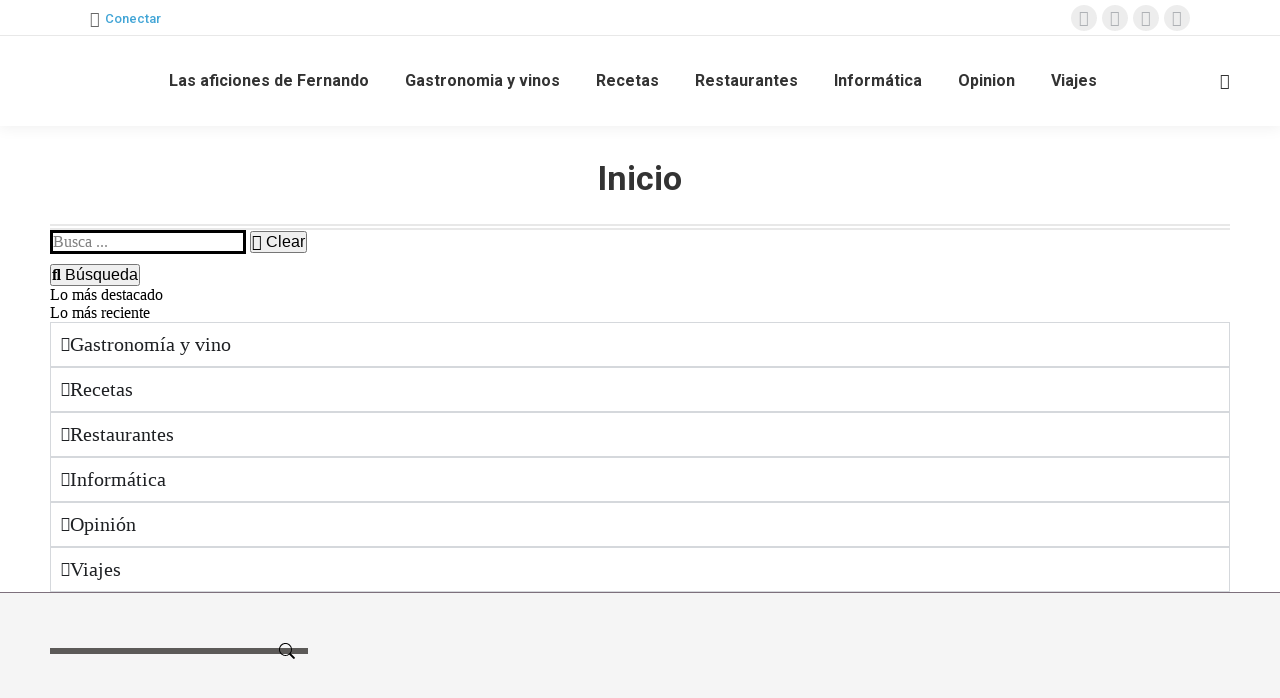

--- FILE ---
content_type: text/html; charset=UTF-8
request_url: https://lasaficionesdefernando.es/
body_size: 65588
content:
<!DOCTYPE html>
<!--[if !(IE 6) | !(IE 7) | !(IE 8)  ]><!-->
<html lang="es" class="no-js">
<!--<![endif]-->
<head>
	<meta charset="UTF-8" />
				<meta name="viewport" content="width=device-width, initial-scale=1, maximum-scale=1, user-scalable=0"/>
				<link rel="profile" href="https://gmpg.org/xfn/11" />
	<title>Las aficiones de Fernando</title>
<meta name="description" content="Las aficiones de Fernando: Gastronomía, vinos, viajes, restaurantes, informatica, opinion">
<meta name="robots" content="index, follow, max-snippet:-1, max-image-preview:large, max-video-preview:-1">
<link rel="canonical" href="https://lasaficionesdefernando.es/">
<script id="website-schema" type="application/ld+json">{"@context":"https:\/\/schema.org","@type":"WebSite","name":"Las aficiones de Fernando","alternateName":"Las aficiones de Fernando","description":"Las aficiones de Fernando: Gastronom\u00eda, vinos, viajes, restaurantes, informatica, opinion","url":"https:\/\/lasaficionesdefernando.es"}</script>
<meta property="og:url" content="https://lasaficionesdefernando.es/">
<meta property="og:site_name" content="Las aficiones de Fernando">
<meta property="og:locale" content="es_ES">
<meta property="og:type" content="website">
<meta property="og:title" content="Las aficiones de Fernando">
<meta property="og:description" content="Las aficiones de Fernando: Gastronomía, vinos, viajes, restaurantes, informatica, opinion">
<meta property="fb:pages" content="">
<meta property="fb:admins" content="">
<meta property="fb:app_id" content="">
<meta name="twitter:card" content="summary">
<meta name="twitter:title" content="Las aficiones de Fernando">
<meta name="twitter:description" content="Las aficiones de Fernando: Gastronomía, vinos, viajes, restaurantes, informatica, opinion">
<link rel='dns-prefetch' href='//challenges.cloudflare.com' />
<link rel='dns-prefetch' href='//ajax.googleapis.com' />
<link rel='dns-prefetch' href='//fonts.googleapis.com' />
<link rel='dns-prefetch' href='//www.googletagmanager.com' />
<link rel="alternate" type="application/rss+xml" title="Las aficiones de Fernando &raquo; Feed" href="https://lasaficionesdefernando.es/feed/" />
<link rel="alternate" type="application/rss+xml" title="Las aficiones de Fernando &raquo; Feed de los comentarios" href="https://lasaficionesdefernando.es/comments/feed/" />
<script type="application/ld+json">{"@context":"https:\/\/schema.org","@type":"Person","name":"Fernando Medina","url":"https:\/\/lasaficionesdefernando.es","alternateName":"Las aficiones de Fernando","description":"Las aficiones de Fernando","sameAs":["https:\/\/www.facebook.com\/LasaficionesdeFernando","https:\/\/es.pinterest.com\/LasAficionesdeFernando\/","https:\/\/www.instagram.com\/lasaficionesdefernando\/","https:\/\/www.youtube.com\/@LosComensaleses","https:\/\/www.threads.net\/@lasaficionesdefernando"]}</script>
				<meta name="yandex-verification" content="e760afa62b83462b">
		<link rel="alternate" title="oEmbed (JSON)" type="application/json+oembed" href="https://lasaficionesdefernando.es/wp-json/oembed/1.0/embed?url=https%3A%2F%2Flasaficionesdefernando.es%2F" />
<link rel="alternate" title="oEmbed (XML)" type="text/xml+oembed" href="https://lasaficionesdefernando.es/wp-json/oembed/1.0/embed?url=https%3A%2F%2Flasaficionesdefernando.es%2F&#038;format=xml" />
<script>(()=>{"use strict";const e=[400,500,600,700,800,900],t=e=>`wprm-min-${e}`,n=e=>`wprm-max-${e}`,s=new Set,o="ResizeObserver"in window,r=o?new ResizeObserver((e=>{for(const t of e)c(t.target)})):null,i=.5/(window.devicePixelRatio||1);function c(s){const o=s.getBoundingClientRect().width||0;for(let r=0;r<e.length;r++){const c=e[r],a=o<=c+i;o>c+i?s.classList.add(t(c)):s.classList.remove(t(c)),a?s.classList.add(n(c)):s.classList.remove(n(c))}}function a(e){s.has(e)||(s.add(e),r&&r.observe(e),c(e))}!function(e=document){e.querySelectorAll(".wprm-recipe").forEach(a)}();if(new MutationObserver((e=>{for(const t of e)for(const e of t.addedNodes)e instanceof Element&&(e.matches?.(".wprm-recipe")&&a(e),e.querySelectorAll?.(".wprm-recipe").forEach(a))})).observe(document.documentElement,{childList:!0,subtree:!0}),!o){let e=0;addEventListener("resize",(()=>{e&&cancelAnimationFrame(e),e=requestAnimationFrame((()=>s.forEach(c)))}),{passive:!0})}})();</script><style id='wp-img-auto-sizes-contain-inline-css'>
img:is([sizes=auto i],[sizes^="auto," i]){contain-intrinsic-size:3000px 1500px}
/*# sourceURL=wp-img-auto-sizes-contain-inline-css */
</style>
<link rel='stylesheet' id='argpd-cookies-eu-banner-css' href='https://lasaficionesdefernando.es/wp-content/plugins/adapta-rgpd/assets/css/cookies-banner-classic.css?ver=1.3.9' media='all' />

<link rel='stylesheet' id='sdm-styles-css' href='https://lasaficionesdefernando.es/wp-content/plugins/simple-download-monitor/css/sdm_wp_styles.css?ver=6.9' media='all' />
<link rel='stylesheet' id='plugin_name-admin-ui-css-css' href='https://ajax.googleapis.com/ajax/libs/jqueryui/1.13.3/themes/smoothness/jquery-ui.css?ver=4.7.8' media='' />
<link rel='stylesheet' id='tooltipster-css-css' href='https://lasaficionesdefernando.es/wp-content/plugins/arscode-ninja-popups/tooltipster/tooltipster.bundle.min.css?ver=6.9' media='all' />
<link rel='stylesheet' id='tooltipster-css-theme-css' href='https://lasaficionesdefernando.es/wp-content/plugins/arscode-ninja-popups/tooltipster/plugins/tooltipster/sideTip/themes/tooltipster-sideTip-light.min.css?ver=6.9' media='all' />
<link rel='stylesheet' id='material-design-css-css' href='https://lasaficionesdefernando.es/wp-content/plugins/arscode-ninja-popups/themes/jquery.material.form.css?ver=6.9' media='all' />
<link rel='stylesheet' id='jquery-intl-phone-input-css-css' href='https://lasaficionesdefernando.es/wp-content/plugins/arscode-ninja-popups/assets/vendor/intl-tel-input/css/intlTelInput.min.css?ver=6.9' media='all' />
<link rel='stylesheet' id='snp_styles_reset-css' href='https://lasaficionesdefernando.es/wp-content/plugins/arscode-ninja-popups/themes/reset.min.css?ver=6.9' media='all' />
<link rel='stylesheet' id='fancybox2-css' href='https://lasaficionesdefernando.es/wp-content/plugins/arscode-ninja-popups/fancybox2/jquery.fancybox.min.css?ver=6.9' media='all' />
<link rel='stylesheet' id='snp_styles_theme_image-css' href='https://lasaficionesdefernando.es/wp-content/plugins/arscode-ninja-popups/themes/theme_image/style.css?ver=6.9' media='all' />
<link rel='stylesheet' id='ctc-blocks-core-css' href='https://lasaficionesdefernando.es/wp-content/plugins/copy-the-code/classes/blocks/assets/css/style.css?ver=4.1.1' media='all' />
<link rel='stylesheet' id='ctc-el-email-sample-css' href='https://lasaficionesdefernando.es/wp-content/plugins/copy-the-code/classes/elementor/widgets/email-sample/style.css?ver=4.1.1' media='all' />
<link rel='stylesheet' id='ctc-blocks-css' href='https://lasaficionesdefernando.es/wp-content/plugins/copy-the-code/classes/blocks/assets/css/style.css?ver=4.1.1' media='all' />
<link rel='stylesheet' id='ctc-el-email-address-css' href='https://lasaficionesdefernando.es/wp-content/plugins/copy-the-code/classes/elementor/widgets/email-address/style.css?ver=4.1.1' media='all' />
<link rel='stylesheet' id='ctc-el-phone-number-css' href='https://lasaficionesdefernando.es/wp-content/plugins/copy-the-code/classes/elementor/widgets/phone-number/style.css?ver=4.1.1' media='all' />
<link rel='stylesheet' id='ctc-el-copy-icon-css' href='https://lasaficionesdefernando.es/wp-content/plugins/copy-the-code/classes/elementor/widgets/copy-icon/style.css?ver=4.1.1' media='all' />
<link rel='stylesheet' id='ctc-el-blockquote-css' href='https://lasaficionesdefernando.es/wp-content/plugins/copy-the-code/classes/elementor/widgets/blockquote/style.css?ver=4.1.1' media='all' />
<link rel='stylesheet' id='ctc-el-code-snippet-css' href='https://lasaficionesdefernando.es/wp-content/plugins/copy-the-code/classes/elementor/widgets/code-snippet/style.css?ver=4.1.1' media='all' />
<link rel='stylesheet' id='ctc-el-message-css' href='https://lasaficionesdefernando.es/wp-content/plugins/copy-the-code/classes/elementor/widgets/message/style.css?ver=4.1.1' media='all' />
<link rel='stylesheet' id='ctc-el-wish-css' href='https://lasaficionesdefernando.es/wp-content/plugins/copy-the-code/classes/elementor/widgets/wish/style.css?ver=4.1.1' media='all' />
<link rel='stylesheet' id='ctc-el-shayari-css' href='https://lasaficionesdefernando.es/wp-content/plugins/copy-the-code/classes/elementor/widgets/shayari/style.css?ver=4.1.1' media='all' />
<link rel='stylesheet' id='ctc-el-sms-css' href='https://lasaficionesdefernando.es/wp-content/plugins/copy-the-code/classes/elementor/widgets/sms/style.css?ver=4.1.1' media='all' />
<link rel='stylesheet' id='ctc-el-deal-css' href='https://lasaficionesdefernando.es/wp-content/plugins/copy-the-code/classes/elementor/widgets/deal/style.css?ver=4.1.1' media='all' />
<link rel='stylesheet' id='ctc-el-coupon-css' href='https://lasaficionesdefernando.es/wp-content/plugins/copy-the-code/classes/elementor/widgets/coupon/style.css?ver=4.1.1' media='all' />
<link rel='stylesheet' id='ctc-el-ai-prompt-generator-css' href='https://lasaficionesdefernando.es/wp-content/plugins/copy-the-code/classes/elementor/widgets/ai-prompt-generator/style.css?ver=4.1.1' media='all' />
<link rel='stylesheet' id='ctc-el-table-css' href='https://lasaficionesdefernando.es/wp-content/plugins/copy-the-code/classes/elementor/widgets/table/style.css?ver=4.1.1' media='all' />
<link rel='stylesheet' id='ctc-el-contact-information-css' href='https://lasaficionesdefernando.es/wp-content/plugins/copy-the-code/classes/elementor/widgets/contact-information/style.css?ver=4.1.1' media='all' />
<style id='wp-emoji-styles-inline-css'>

	img.wp-smiley, img.emoji {
		display: inline !important;
		border: none !important;
		box-shadow: none !important;
		height: 1em !important;
		width: 1em !important;
		margin: 0 0.07em !important;
		vertical-align: -0.1em !important;
		background: none !important;
		padding: 0 !important;
	}
/*# sourceURL=wp-emoji-styles-inline-css */
</style>
<style id='classic-theme-styles-inline-css'>
/*! This file is auto-generated */
.wp-block-button__link{color:#fff;background-color:#32373c;border-radius:9999px;box-shadow:none;text-decoration:none;padding:calc(.667em + 2px) calc(1.333em + 2px);font-size:1.125em}.wp-block-file__button{background:#32373c;color:#fff;text-decoration:none}
/*# sourceURL=/wp-includes/css/classic-themes.min.css */
</style>
<link rel='stylesheet' id='wprm-public-css' href='https://lasaficionesdefernando.es/wp-content/plugins/wp-recipe-maker/dist/public-modern.css?ver=10.3.2' media='all' />
<link rel='stylesheet' id='gutenkit-frontend-common-css' href='https://lasaficionesdefernando.es/wp-content/plugins/gutenkit-blocks-addon/build/gutenkit/frontend-common.css?ver=a28538744097629e283d' media='all' />
<link rel='stylesheet' id='ctc-copy-inline-css' href='https://lasaficionesdefernando.es/wp-content/plugins/copy-the-code/assets/css/copy-inline.css?ver=4.1.1' media='all' />
<link rel='stylesheet' id='ssb-front-css-css' href='https://lasaficionesdefernando.es/wp-content/plugins/simple-social-buttons/assets/css/front.css?ver=6.2.0' media='all' />
<link rel='stylesheet' id='wpda_wpdp_public-css' href='https://lasaficionesdefernando.es/wp-content/plugins/wp-data-access/public/../assets/css/wpda_public.css?ver=5.5.64' media='all' />
<link rel='stylesheet' id='the7-font-css' href='https://lasaficionesdefernando.es/wp-content/themes/dt-the7/fonts/icomoon-the7-font/icomoon-the7-font.min.css?ver=14.0.2.1' media='all' />
<link rel='stylesheet' id='the7-awesome-fonts-css' href='https://lasaficionesdefernando.es/wp-content/themes/dt-the7/fonts/FontAwesome/css/all.min.css?ver=14.0.2.1' media='all' />
<link rel='stylesheet' id='the7-awesome-fonts-back-css' href='https://lasaficionesdefernando.es/wp-content/themes/dt-the7/fonts/FontAwesome/back-compat.min.css?ver=14.0.2.1' media='all' />
<link rel='stylesheet' id='better-block-editor__bundle__view-style-css' href='https://lasaficionesdefernando.es/wp-content/plugins/better-block-editor/dist/bundle/view.css?ver=56ef419e391b884d1d4f' media='all' />
<link rel='stylesheet' id='bbe-pro-kit__bundle__view-style-css' href='https://lasaficionesdefernando.es/wp-content/plugins/better-block-editor-pro-kit/dist/bundle/view.css?ver=77e30c3a60b5384d136b' media='all' />
<link rel='stylesheet' id='bbe-pro-kit__simple-scroller__index-style-css' href='https://lasaficionesdefernando.es/wp-content/plugins/better-block-editor-pro-kit/dist/libs/multipurpose-scroller/index.css?ver=925061cee82262a1d6ae' media='all' />
<link rel='stylesheet' id='taxopress-frontend-css-css' href='https://lasaficionesdefernando.es/wp-content/plugins/taxopress-pro/assets/frontend/css/frontend.css?ver=3.42.0' media='all' />
<link rel='stylesheet' id='dt-web-fonts-css' href='https://fonts.googleapis.com/css?family=Roboto:400,500,600,700' media='all' />
<link rel='stylesheet' id='dt-main-css' href='https://lasaficionesdefernando.es/wp-content/themes/dt-the7/css/main.min.css?ver=14.0.2.1' media='all' />
<style id='dt-main-inline-css'>
body #load {
  display: block;
  height: 100%;
  overflow: hidden;
  position: fixed;
  width: 100%;
  z-index: 9901;
  opacity: 1;
  visibility: visible;
  transition: all .35s ease-out;
}
.load-wrap {
  width: 100%;
  height: 100%;
  background-position: center center;
  background-repeat: no-repeat;
  text-align: center;
  display: -ms-flexbox;
  display: -ms-flex;
  display: flex;
  -ms-align-items: center;
  -ms-flex-align: center;
  align-items: center;
  -ms-flex-flow: column wrap;
  flex-flow: column wrap;
  -ms-flex-pack: center;
  -ms-justify-content: center;
  justify-content: center;
}
.load-wrap > svg {
  position: absolute;
  top: 50%;
  left: 50%;
  transform: translate(-50%,-50%);
}
#load {
  background: var(--the7-elementor-beautiful-loading-bg,#ffffff);
  --the7-beautiful-spinner-color2: var(--the7-beautiful-spinner-color,rgba(51,51,51,0.25));
}

/*# sourceURL=dt-main-inline-css */
</style>
<link rel='stylesheet' id='the7-custom-scrollbar-css' href='https://lasaficionesdefernando.es/wp-content/themes/dt-the7/lib/custom-scrollbar/custom-scrollbar.min.css?ver=14.0.2.1' media='all' />
<link rel='stylesheet' id='the7-css-vars-css' href='https://lasaficionesdefernando.es/wp-content/uploads/the7-css/css-vars.css?ver=f288d3c07f61' media='all' />
<link rel='stylesheet' id='dt-custom-css' href='https://lasaficionesdefernando.es/wp-content/uploads/the7-css/custom.css?ver=f288d3c07f61' media='all' />
<link rel='stylesheet' id='dt-media-css' href='https://lasaficionesdefernando.es/wp-content/uploads/the7-css/media.css?ver=f288d3c07f61' media='all' />
<link rel='stylesheet' id='the7-mega-menu-css' href='https://lasaficionesdefernando.es/wp-content/uploads/the7-css/mega-menu.css?ver=f288d3c07f61' media='all' />
<link rel='stylesheet' id='the7-elements-css' href='https://lasaficionesdefernando.es/wp-content/uploads/the7-css/post-type-dynamic.css?ver=f288d3c07f61' media='all' />
<link rel='stylesheet' id='elementor-icons-css' href='https://lasaficionesdefernando.es/wp-content/plugins/elementor/assets/lib/eicons/css/elementor-icons.min.css?ver=5.45.0' media='all' />
<link rel='stylesheet' id='elementor-frontend-css' href='https://lasaficionesdefernando.es/wp-content/plugins/elementor/assets/css/frontend.min.css?ver=3.34.1' media='all' />
<link rel='stylesheet' id='elementor-post-892-css' href='https://lasaficionesdefernando.es/wp-content/uploads/elementor/css/post-892.css?ver=1768642729' media='all' />
<link rel='stylesheet' id='the7-search-form-widget-css' href='https://lasaficionesdefernando.es/wp-content/themes/dt-the7/css/compatibility/elementor/the7-search-form-widget.min.css?ver=14.0.2.1' media='all' />
<link rel='stylesheet' id='the7-e-sticky-effect-css' href='https://lasaficionesdefernando.es/wp-content/themes/dt-the7/css/compatibility/elementor/the7-sticky-effects.min.css?ver=14.0.2.1' media='all' />
<link rel='stylesheet' id='the7-carousel-widget-css' href='https://lasaficionesdefernando.es/wp-content/themes/dt-the7/css/compatibility/elementor/the7-carousel-widget.min.css?ver=14.0.2.1' media='all' />
<link rel='stylesheet' id='the7-carousel-navigation-css' href='https://lasaficionesdefernando.es/wp-content/themes/dt-the7/css/compatibility/elementor/the7-carousel-navigation.min.css?ver=14.0.2.1' media='all' />
<link rel='stylesheet' id='widget-divider-css' href='https://lasaficionesdefernando.es/wp-content/plugins/elementor/assets/css/widget-divider.min.css?ver=3.34.1' media='all' />
<link rel='stylesheet' id='widget-nested-accordion-css' href='https://lasaficionesdefernando.es/wp-content/plugins/elementor/assets/css/widget-nested-accordion.min.css?ver=3.34.1' media='all' />
<link rel='stylesheet' id='elementor-post-23776-css' href='https://lasaficionesdefernando.es/wp-content/uploads/elementor/css/post-23776.css?ver=1768642699' media='all' />
<link rel='stylesheet' id='style-css' href='https://lasaficionesdefernando.es/wp-content/themes/dt-the7-child/style.css?ver=14.0.2.1' media='all' />
<link rel='stylesheet' id='the7-elementor-global-css' href='https://lasaficionesdefernando.es/wp-content/themes/dt-the7/css/compatibility/elementor/elementor-global.min.css?ver=14.0.2.1' media='all' />
<link rel='stylesheet' id='__EPYT__style-css' href='https://lasaficionesdefernando.es/wp-content/plugins/youtube-embed-plus-pro/styles/ytprefs.min.css?ver=14.2.4' media='all' />
<style id='__EPYT__style-inline-css'>

                .epyt-gallery-thumb {
                        width: 33.333%;
                }
                
                         @media (min-width:0px) and (max-width: 767px) {
                            .epyt-gallery-rowbreak {
                                display: none;
                            }
                            .epyt-gallery-allthumbs[class*="epyt-cols"] .epyt-gallery-thumb {
                                width: 100% !important;
                            }
                          }
/*# sourceURL=__EPYT__style-inline-css */
</style>
<link rel='stylesheet' id='__disptype__-css' href='https://lasaficionesdefernando.es/wp-content/plugins/youtube-embed-plus-pro/scripts/lity.min.css?ver=14.2.4' media='all' />
<link rel='stylesheet' id='elementor-gf-local-roboto-css' href='https://lasaficionesdefernando.es/wp-content/uploads/elementor/google-fonts/css/roboto.css?ver=1742480800' media='all' />
<link rel='stylesheet' id='elementor-gf-local-robotoslab-css' href='https://lasaficionesdefernando.es/wp-content/uploads/elementor/google-fonts/css/robotoslab.css?ver=1742480802' media='all' />
<link rel='stylesheet' id='elementor-icons-shared-0-css' href='https://lasaficionesdefernando.es/wp-content/plugins/elementor/assets/lib/font-awesome/css/fontawesome.min.css?ver=5.15.3' media='all' />
<link rel='stylesheet' id='elementor-icons-fa-solid-css' href='https://lasaficionesdefernando.es/wp-content/plugins/elementor/assets/lib/font-awesome/css/solid.min.css?ver=5.15.3' media='all' />
<script src="https://lasaficionesdefernando.es/wp-includes/js/jquery/jquery.min.js?ver=3.7.1" id="jquery-core-js"></script>
<script src="https://lasaficionesdefernando.es/wp-includes/js/jquery/jquery-migrate.min.js?ver=3.4.1" id="jquery-migrate-js"></script>
<script src="https://lasaficionesdefernando.es/wp-content/plugins/adapta-rgpd/assets/js/cookies-eu-banner.js?ver=1.3.9" id="argpd-cookies-eu-banner-js"></script>
<script id="sdm-scripts-js-extra">
var sdm_ajax_script = {"ajaxurl":"https://lasaficionesdefernando.es/wp-admin/admin-ajax.php"};
//# sourceURL=sdm-scripts-js-extra
</script>
<script src="https://lasaficionesdefernando.es/wp-content/plugins/simple-download-monitor/js/sdm_wp_scripts.js?ver=6.9" id="sdm-scripts-js"></script>
<script src="https://lasaficionesdefernando.es/wp-includes/js/underscore.min.js?ver=1.13.7" id="underscore-js"></script>
<script src="https://lasaficionesdefernando.es/wp-includes/js/backbone.min.js?ver=1.6.0" id="backbone-js"></script>
<script id="wp-api-request-js-extra">
var wpApiSettings = {"root":"https://lasaficionesdefernando.es/wp-json/","nonce":"4d19566a74","versionString":"wp/v2/"};
//# sourceURL=wp-api-request-js-extra
</script>
<script src="https://lasaficionesdefernando.es/wp-includes/js/api-request.min.js?ver=6.9" id="wp-api-request-js"></script>
<script src="https://lasaficionesdefernando.es/wp-includes/js/wp-api.min.js?ver=6.9" id="wp-api-js"></script>
<script id="wpda_rest_api-js-extra">
var wpdaApiSettings = {"path":"wpda"};
//# sourceURL=wpda_rest_api-js-extra
</script>
<script src="https://lasaficionesdefernando.es/wp-content/plugins/wp-data-access/public/../assets/js/wpda_rest_api.js?ver=5.5.64" id="wpda_rest_api-js"></script>
<script src="https://lasaficionesdefernando.es/wp-content/plugins/better-block-editor/dist/bundle/view.js?ver=56ef419e391b884d1d4f" id="better-block-editor__bundle__view-script-js" defer data-wp-strategy="defer"></script>
<script src="https://lasaficionesdefernando.es/wp-includes/js/dist/dom-ready.min.js?ver=f77871ff7694fffea381" id="wp-dom-ready-js"></script>
<script src="https://lasaficionesdefernando.es/wp-content/plugins/taxopress-pro/assets/frontend/js/frontend.js?ver=3.42.0" id="taxopress-frontend-js-js"></script>
<script id="dt-above-fold-js-extra">
var dtLocal = {"themeUrl":"https://lasaficionesdefernando.es/wp-content/themes/dt-the7","passText":"To view this protected post, enter the password below:","moreButtonText":{"loading":"Loading...","loadMore":"Load more"},"postID":"23776","ajaxurl":"https://lasaficionesdefernando.es/wp-admin/admin-ajax.php","REST":{"baseUrl":"https://lasaficionesdefernando.es/wp-json/the7/v1","endpoints":{"sendMail":"/send-mail"}},"contactMessages":{"required":"Uno o m\u00e1s campos contienen un erro. Por favor verif\u00edquelos","terms":"Please accept the privacy policy.","fillTheCaptchaError":"Please, fill the captcha."},"captchaSiteKey":"","ajaxNonce":"d64b4eb928","pageData":{"type":"page","template":"page","layout":null},"themeSettings":{"smoothScroll":"off","lazyLoading":false,"desktopHeader":{"height":90},"ToggleCaptionEnabled":"disabled","ToggleCaption":"Navigation","floatingHeader":{"showAfter":94,"showMenu":true,"height":60,"logo":{"showLogo":true,"html":"\u003Cimg class=\" preload-me\" src=\"https://lasaficionesdefernando.es/wp-content/uploads/2024/11/ladf-fondo-y-circulo-44x44-1.png\" srcset=\"https://lasaficionesdefernando.es/wp-content/uploads/2024/11/ladf-fondo-y-circulo-44x44-1.png 44w, https://lasaficionesdefernando.es/wp-content/uploads/2024/10/ladf-fondo-y-circulo-84x84-1.png 84w\" width=\"44\" height=\"44\"   sizes=\"44px\" alt=\"Las aficiones de Fernando\" /\u003E","url":"https://lasaficionesdefernando.es/"}},"topLine":{"floatingTopLine":{"logo":{"showLogo":false,"html":""}}},"mobileHeader":{"firstSwitchPoint":992,"secondSwitchPoint":778,"firstSwitchPointHeight":60,"secondSwitchPointHeight":60,"mobileToggleCaptionEnabled":"disabled","mobileToggleCaption":"Menu"},"stickyMobileHeaderFirstSwitch":{"logo":{"html":"\u003Cimg class=\" preload-me\" src=\"https://lasaficionesdefernando.es/wp-content/uploads/2024/11/ladf-fondo-y-circulo-44x44-1.png\" srcset=\"https://lasaficionesdefernando.es/wp-content/uploads/2024/11/ladf-fondo-y-circulo-44x44-1.png 44w, https://lasaficionesdefernando.es/wp-content/uploads/2024/10/ladf-fondo-y-circulo-84x84-1.png 84w\" width=\"44\" height=\"44\"   sizes=\"44px\" alt=\"Las aficiones de Fernando\" /\u003E"}},"stickyMobileHeaderSecondSwitch":{"logo":{"html":"\u003Cimg class=\" preload-me\" src=\"https://lasaficionesdefernando.es/wp-content/uploads/2024/11/ladf-fondo-y-circulo-44x44-1.png\" srcset=\"https://lasaficionesdefernando.es/wp-content/uploads/2024/11/ladf-fondo-y-circulo-44x44-1.png 44w, https://lasaficionesdefernando.es/wp-content/uploads/2024/10/ladf-fondo-y-circulo-84x84-1.png 84w\" width=\"44\" height=\"44\"   sizes=\"44px\" alt=\"Las aficiones de Fernando\" /\u003E"}},"sidebar":{"switchPoint":992},"boxedWidth":"1280px"},"elementor":{"settings":{"container_width":1140}}};
var dtShare = {"shareButtonText":{"facebook":"Share on Facebook","twitter":"Share on X","pinterest":"Pin it","linkedin":"Share on Linkedin","whatsapp":"Share on Whatsapp"},"overlayOpacity":"85"};
//# sourceURL=dt-above-fold-js-extra
</script>
<script src="https://lasaficionesdefernando.es/wp-content/themes/dt-the7/js/above-the-fold.min.js?ver=14.0.2.1" id="dt-above-fold-js"></script>
<script src="https://lasaficionesdefernando.es/wp-content/plugins/youtube-embed-plus-pro/scripts/lity.min.js?ver=14.2.4" id="__dispload__-js"></script>
<script id="__ytprefs__-js-extra">
var _EPYT_ = {"ajaxurl":"https://lasaficionesdefernando.es/wp-admin/admin-ajax.php","security":"48db799801","gallery_scrolloffset":"20","eppathtoscripts":"https://lasaficionesdefernando.es/wp-content/plugins/youtube-embed-plus-pro/scripts/","eppath":"https://lasaficionesdefernando.es/wp-content/plugins/youtube-embed-plus-pro/","epresponsiveselector":"[\"iframe.__youtube_prefs_widget__\"]","epdovol":"1","version":"14.2.4","evselector":"iframe.__youtube_prefs__[src], iframe[src*=\"youtube.com/embed/\"], iframe[src*=\"youtube-nocookie.com/embed/\"]","ajax_compat":"","maxres_facade":"eager","ytapi_load":"light","pause_others":"","stopMobileBuffer":"1","facade_mode":"","not_live_on_channel":"","not_live_showtime":"180"};
//# sourceURL=__ytprefs__-js-extra
</script>
<script src="https://lasaficionesdefernando.es/wp-content/plugins/youtube-embed-plus-pro/scripts/ytprefs.min.js?ver=14.2.4" id="__ytprefs__-js"></script>
<link rel="https://api.w.org/" href="https://lasaficionesdefernando.es/wp-json/" /><link rel="alternate" title="JSON" type="application/json" href="https://lasaficionesdefernando.es/wp-json/wp/v2/pages/23776" /><link rel="EditURI" type="application/rsd+xml" title="RSD" href="https://lasaficionesdefernando.es/xmlrpc.php?rsd" />
<meta name="generator" content="WordPress 6.9" />
<link rel='shortlink' href='https://lasaficionesdefernando.es/' />
        <style type="text/css">
            /* links */
a {
  color: #42A5D6 !important;
  font-weight: 600;
}
a:hover {
  color: #80d642 !important;
}
a:visited {
  color: #42A5D6 !important;
}
/* Fin links */

/* Centra el ifram de suscripcion de substack */
.s-substack {
  display: block;
  margin: 0 auto;
}        </style>
        <meta name="generator" content="Site Kit by Google 1.170.0" /> <style media="screen">

		 /*inline margin*/
	
	
	
	
	
	
			 /*margin-digbar*/

	
	
	
	
	   div[class*="simplesocialbuttons-float"].simplesocialbuttons.simplesocial-round-icon button{
	 margin: ;
   }
	
	
	
</style>

<!-- Open Graph Meta Tags generated by Simple Social Buttons 6.2.0 -->
<meta property="og:title" content="Inicio - Las aficiones de Fernando" />
<meta property="og:type" content="website" />
<meta property="og:description" content="Clear B&uacute;squeda Lo m&aacute;s destacado Casa Carola, cocido tradicional madrile&ntilde;o&euro;&euro; - de 25 a 50&euro;, Castellana, Destacado, Espa&ntilde;ola, Factura limpia, Madrid, Men&uacute; degustacion, Restaurantes, Tradicional21/02/2025Danos tu opini&oacute;nCasa Carola ofrece un cocido tradicional con un men&uacute; de &euro;32 que incluye sopa, garbanzos, carnes, postre y chupitos (vino aparte). La experiencia es satisfactoria pero apresurada, con turnos estrictos. Los turnos en hosteler&iacute;aDestacado,&hellip;" />
<meta property="og:url" content="https://lasaficionesdefernando.es/" />
<meta property="og:site_name" content="Las aficiones de Fernando" />
<meta property="og:image" content="data:image/svg+xml,%3Csvg%20xmlns%3D&#039;http%3A%2F%2Fwww.w3.org%2F2000%2Fsvg&#039;%20viewBox%3D&#039;0%200%20566%20567&#039;%2F%3E" />
<meta property="og:image" content="data:image/svg+xml,%3Csvg%20xmlns%3D&#039;http%3A%2F%2Fwww.w3.org%2F2000%2Fsvg&#039;%20viewBox%3D&#039;0%200%20800%20449&#039;%2F%3E" />
<meta property="og:image" content="data:image/svg+xml,%3Csvg%20xmlns%3D&#039;http%3A%2F%2Fwww.w3.org%2F2000%2Fsvg&#039;%20viewBox%3D&#039;0%200%201600%201066&#039;%2F%3E" />
<meta property="og:image" content="data:image/svg+xml,%3Csvg%20xmlns%3D&#039;http%3A%2F%2Fwww.w3.org%2F2000%2Fsvg&#039;%20viewBox%3D&#039;0%200%20400%20400&#039;%2F%3E" />
<meta property="og:image" content="data:image/svg+xml,%3Csvg%20xmlns%3D&#039;http%3A%2F%2Fwww.w3.org%2F2000%2Fsvg&#039;%20viewBox%3D&#039;0%200%201920%201080&#039;%2F%3E" />
<meta property="og:image" content="data:image/svg+xml,%3Csvg%20xmlns%3D&#039;http%3A%2F%2Fwww.w3.org%2F2000%2Fsvg&#039;%20viewBox%3D&#039;0%200%20600%20600&#039;%2F%3E" />
<meta property="og:image" content="data:image/svg+xml,%3Csvg%20xmlns%3D&#039;http%3A%2F%2Fwww.w3.org%2F2000%2Fsvg&#039;%20viewBox%3D&#039;0%200%20600%20600&#039;%2F%3E" />
<meta property="og:image" content="data:image/svg+xml,%3Csvg%20xmlns%3D&#039;http%3A%2F%2Fwww.w3.org%2F2000%2Fsvg&#039;%20viewBox%3D&#039;0%200%201920%201080&#039;%2F%3E" />
<meta property="og:image" content="data:image/svg+xml,%3Csvg%20xmlns%3D&#039;http%3A%2F%2Fwww.w3.org%2F2000%2Fsvg&#039;%20viewBox%3D&#039;0%200%20600%20600&#039;%2F%3E" />
<meta property="og:image" content="data:image/svg+xml,%3Csvg%20xmlns%3D&#039;http%3A%2F%2Fwww.w3.org%2F2000%2Fsvg&#039;%20viewBox%3D&#039;0%200%20800%20801&#039;%2F%3E" />
<meta property="og:image" content="data:image/svg+xml,%3Csvg%20xmlns%3D&#039;http%3A%2F%2Fwww.w3.org%2F2000%2Fsvg&#039;%20viewBox%3D&#039;0%200%201280%20720&#039;%2F%3E" />
<meta property="og:image" content="data:image/svg+xml,%3Csvg%20xmlns%3D&#039;http%3A%2F%2Fwww.w3.org%2F2000%2Fsvg&#039;%20viewBox%3D&#039;0%200%20800%20449&#039;%2F%3E" />
<meta property="og:image" content="data:image/svg+xml,%3Csvg%20xmlns%3D&#039;http%3A%2F%2Fwww.w3.org%2F2000%2Fsvg&#039;%20viewBox%3D&#039;0%200%20600%20338&#039;%2F%3E" />
<meta property="og:image" content="data:image/svg+xml,%3Csvg%20xmlns%3D&#039;http%3A%2F%2Fwww.w3.org%2F2000%2Fsvg&#039;%20viewBox%3D&#039;0%200%201920%201080&#039;%2F%3E" />
<meta property="og:image" content="data:image/svg+xml,%3Csvg%20xmlns%3D&#039;http%3A%2F%2Fwww.w3.org%2F2000%2Fsvg&#039;%20viewBox%3D&#039;0%200%201280%20720&#039;%2F%3E" />
<meta property="og:image" content="data:image/svg+xml,%3Csvg%20xmlns%3D&#039;http%3A%2F%2Fwww.w3.org%2F2000%2Fsvg&#039;%20viewBox%3D&#039;0%200%20598%20337&#039;%2F%3E" />
<meta property="og:image" content="data:image/svg+xml,%3Csvg%20xmlns%3D&#039;http%3A%2F%2Fwww.w3.org%2F2000%2Fsvg&#039;%20viewBox%3D&#039;0%200%20598%20337&#039;%2F%3E" />
<meta property="og:image" content="data:image/svg+xml,%3Csvg%20xmlns%3D&#039;http%3A%2F%2Fwww.w3.org%2F2000%2Fsvg&#039;%20viewBox%3D&#039;0%200%20566%20567&#039;%2F%3E" />
<meta property="og:image" content="data:image/svg+xml,%3Csvg%20xmlns%3D&#039;http%3A%2F%2Fwww.w3.org%2F2000%2Fsvg&#039;%20viewBox%3D&#039;0%200%20800%20450&#039;%2F%3E" />
<meta property="og:image" content="data:image/svg+xml,%3Csvg%20xmlns%3D&#039;http%3A%2F%2Fwww.w3.org%2F2000%2Fsvg&#039;%20viewBox%3D&#039;0%200%20843%20600&#039;%2F%3E" />
<meta property="og:image" content="data:image/svg+xml,%3Csvg%20xmlns%3D&#039;http%3A%2F%2Fwww.w3.org%2F2000%2Fsvg&#039;%20viewBox%3D&#039;0%200%20400%20400&#039;%2F%3E" />
<meta property="og:image" content="data:image/svg+xml,%3Csvg%20xmlns%3D&#039;http%3A%2F%2Fwww.w3.org%2F2000%2Fsvg&#039;%20viewBox%3D&#039;0%200%201920%201080&#039;%2F%3E" />
<meta property="og:image" content="data:image/svg+xml,%3Csvg%20xmlns%3D&#039;http%3A%2F%2Fwww.w3.org%2F2000%2Fsvg&#039;%20viewBox%3D&#039;0%200%20800%20450&#039;%2F%3E" />
<meta property="og:image" content="data:image/svg+xml,%3Csvg%20xmlns%3D&#039;http%3A%2F%2Fwww.w3.org%2F2000%2Fsvg&#039;%20viewBox%3D&#039;0%200%201600%201066&#039;%2F%3E" />
<meta property="og:image" content="data:image/svg+xml,%3Csvg%20xmlns%3D&#039;http%3A%2F%2Fwww.w3.org%2F2000%2Fsvg&#039;%20viewBox%3D&#039;0%200%20800%20560&#039;%2F%3E" />
<meta property="og:image" content="data:image/svg+xml,%3Csvg%20xmlns%3D&#039;http%3A%2F%2Fwww.w3.org%2F2000%2Fsvg&#039;%20viewBox%3D&#039;0%200%20640%20511&#039;%2F%3E" />
<meta property="og:image" content="data:image/svg+xml,%3Csvg%20xmlns%3D&#039;http%3A%2F%2Fwww.w3.org%2F2000%2Fsvg&#039;%20viewBox%3D&#039;0%200%20800%20450&#039;%2F%3E" />
<meta property="og:image" content="data:image/svg+xml,%3Csvg%20xmlns%3D&#039;http%3A%2F%2Fwww.w3.org%2F2000%2Fsvg&#039;%20viewBox%3D&#039;0%200%20843%20600&#039;%2F%3E" />
<meta property="og:image" content="data:image/svg+xml,%3Csvg%20xmlns%3D&#039;http%3A%2F%2Fwww.w3.org%2F2000%2Fsvg&#039;%20viewBox%3D&#039;0%200%20800%20450&#039;%2F%3E" />
<meta property="og:image" content="data:image/svg+xml,%3Csvg%20xmlns%3D&#039;http%3A%2F%2Fwww.w3.org%2F2000%2Fsvg&#039;%20viewBox%3D&#039;0%200%20800%20449&#039;%2F%3E" />
<meta property="og:image" content="data:image/svg+xml,%3Csvg%20xmlns%3D&#039;http%3A%2F%2Fwww.w3.org%2F2000%2Fsvg&#039;%20viewBox%3D&#039;0%200%20600%20338&#039;%2F%3E" />
<meta property="og:image" content="data:image/svg+xml,%3Csvg%20xmlns%3D&#039;http%3A%2F%2Fwww.w3.org%2F2000%2Fsvg&#039;%20viewBox%3D&#039;0%200%201920%201080&#039;%2F%3E" />
<meta property="og:image" content="data:image/svg+xml,%3Csvg%20xmlns%3D&#039;http%3A%2F%2Fwww.w3.org%2F2000%2Fsvg&#039;%20viewBox%3D&#039;0%200%201280%20720&#039;%2F%3E" />
<meta property="og:image" content="data:image/svg+xml,%3Csvg%20xmlns%3D&#039;http%3A%2F%2Fwww.w3.org%2F2000%2Fsvg&#039;%20viewBox%3D&#039;0%200%20598%20337&#039;%2F%3E" />
<meta property="og:image" content="data:image/svg+xml,%3Csvg%20xmlns%3D&#039;http%3A%2F%2Fwww.w3.org%2F2000%2Fsvg&#039;%20viewBox%3D&#039;0%200%20598%20337&#039;%2F%3E" />
<meta property="og:image" content="data:image/svg+xml,%3Csvg%20xmlns%3D&#039;http%3A%2F%2Fwww.w3.org%2F2000%2Fsvg&#039;%20viewBox%3D&#039;0%200%20566%20567&#039;%2F%3E" />
<meta property="og:image" content="data:image/svg+xml,%3Csvg%20xmlns%3D&#039;http%3A%2F%2Fwww.w3.org%2F2000%2Fsvg&#039;%20viewBox%3D&#039;0%200%20800%20450&#039;%2F%3E" />
<meta property="og:image" content="data:image/svg+xml,%3Csvg%20xmlns%3D&#039;http%3A%2F%2Fwww.w3.org%2F2000%2Fsvg&#039;%20viewBox%3D&#039;0%200%20843%20600&#039;%2F%3E" />
<meta property="og:image" content="data:image/svg+xml,%3Csvg%20xmlns%3D&#039;http%3A%2F%2Fwww.w3.org%2F2000%2Fsvg&#039;%20viewBox%3D&#039;0%200%20400%20400&#039;%2F%3E" />
<meta property="og:image" content="data:image/svg+xml,%3Csvg%20xmlns%3D&#039;http%3A%2F%2Fwww.w3.org%2F2000%2Fsvg&#039;%20viewBox%3D&#039;0%200%201920%201080&#039;%2F%3E" />
<meta property="og:image" content="data:image/svg+xml,%3Csvg%20xmlns%3D&#039;http%3A%2F%2Fwww.w3.org%2F2000%2Fsvg&#039;%20viewBox%3D&#039;0%200%20800%20450&#039;%2F%3E" />
<meta property="og:image" content="data:image/svg+xml,%3Csvg%20xmlns%3D&#039;http%3A%2F%2Fwww.w3.org%2F2000%2Fsvg&#039;%20viewBox%3D&#039;0%200%201600%201066&#039;%2F%3E" />
<meta property="og:image" content="data:image/svg+xml,%3Csvg%20xmlns%3D&#039;http%3A%2F%2Fwww.w3.org%2F2000%2Fsvg&#039;%20viewBox%3D&#039;0%200%20800%20560&#039;%2F%3E" />
<meta property="og:image" content="data:image/svg+xml,%3Csvg%20xmlns%3D&#039;http%3A%2F%2Fwww.w3.org%2F2000%2Fsvg&#039;%20viewBox%3D&#039;0%200%20640%20511&#039;%2F%3E" />
<meta property="og:image" content="data:image/svg+xml,%3Csvg%20xmlns%3D&#039;http%3A%2F%2Fwww.w3.org%2F2000%2Fsvg&#039;%20viewBox%3D&#039;0%200%20800%20450&#039;%2F%3E" />
<meta property="og:image" content="data:image/svg+xml,%3Csvg%20xmlns%3D&#039;http%3A%2F%2Fwww.w3.org%2F2000%2Fsvg&#039;%20viewBox%3D&#039;0%200%20843%20600&#039;%2F%3E" />
<meta property="og:image" content="data:image/svg+xml,%3Csvg%20xmlns%3D&#039;http%3A%2F%2Fwww.w3.org%2F2000%2Fsvg&#039;%20viewBox%3D&#039;0%200%20800%20450&#039;%2F%3E" />
<meta name="twitter:card" content="summary_large_image" />
<meta name="twitter:description" content="Clear B&uacute;squeda Lo m&aacute;s destacado Casa Carola, cocido tradicional madrile&ntilde;o&euro;&euro; - de 25 a 50&euro;, Castellana, Destacado, Espa&ntilde;ola, Factura limpia, Madrid, Men&uacute; degustacion, Restaurantes, Tradicional21/02/2025Danos tu opini&oacute;nCasa Carola ofrece un cocido tradicional con un men&uacute; de &euro;32 que incluye sopa, garbanzos, carnes, postre y chupitos (vino aparte). La experiencia es satisfactoria pero apresurada, con turnos estrictos. Los turnos en hosteler&iacute;aDestacado,&hellip;" />
<meta name="twitter:title" content="Inicio - Las aficiones de Fernando" />
<meta property="twitter:image" content="data:image/svg+xml,%3Csvg%20xmlns%3D&#039;http%3A%2F%2Fwww.w3.org%2F2000%2Fsvg&#039;%20viewBox%3D&#039;0%200%20566%20567&#039;%2F%3E" />
<meta property="twitter:image" content="data:image/svg+xml,%3Csvg%20xmlns%3D&#039;http%3A%2F%2Fwww.w3.org%2F2000%2Fsvg&#039;%20viewBox%3D&#039;0%200%20800%20449&#039;%2F%3E" />
<meta property="twitter:image" content="data:image/svg+xml,%3Csvg%20xmlns%3D&#039;http%3A%2F%2Fwww.w3.org%2F2000%2Fsvg&#039;%20viewBox%3D&#039;0%200%201600%201066&#039;%2F%3E" />
<meta property="twitter:image" content="data:image/svg+xml,%3Csvg%20xmlns%3D&#039;http%3A%2F%2Fwww.w3.org%2F2000%2Fsvg&#039;%20viewBox%3D&#039;0%200%20400%20400&#039;%2F%3E" />
<meta property="twitter:image" content="data:image/svg+xml,%3Csvg%20xmlns%3D&#039;http%3A%2F%2Fwww.w3.org%2F2000%2Fsvg&#039;%20viewBox%3D&#039;0%200%201920%201080&#039;%2F%3E" />
<meta property="twitter:image" content="data:image/svg+xml,%3Csvg%20xmlns%3D&#039;http%3A%2F%2Fwww.w3.org%2F2000%2Fsvg&#039;%20viewBox%3D&#039;0%200%20600%20600&#039;%2F%3E" />
<meta property="twitter:image" content="data:image/svg+xml,%3Csvg%20xmlns%3D&#039;http%3A%2F%2Fwww.w3.org%2F2000%2Fsvg&#039;%20viewBox%3D&#039;0%200%20600%20600&#039;%2F%3E" />
<meta property="twitter:image" content="data:image/svg+xml,%3Csvg%20xmlns%3D&#039;http%3A%2F%2Fwww.w3.org%2F2000%2Fsvg&#039;%20viewBox%3D&#039;0%200%201920%201080&#039;%2F%3E" />
<meta property="twitter:image" content="data:image/svg+xml,%3Csvg%20xmlns%3D&#039;http%3A%2F%2Fwww.w3.org%2F2000%2Fsvg&#039;%20viewBox%3D&#039;0%200%20600%20600&#039;%2F%3E" />
<meta property="twitter:image" content="data:image/svg+xml,%3Csvg%20xmlns%3D&#039;http%3A%2F%2Fwww.w3.org%2F2000%2Fsvg&#039;%20viewBox%3D&#039;0%200%20800%20801&#039;%2F%3E" />
<meta property="twitter:image" content="data:image/svg+xml,%3Csvg%20xmlns%3D&#039;http%3A%2F%2Fwww.w3.org%2F2000%2Fsvg&#039;%20viewBox%3D&#039;0%200%201280%20720&#039;%2F%3E" />
<meta property="twitter:image" content="data:image/svg+xml,%3Csvg%20xmlns%3D&#039;http%3A%2F%2Fwww.w3.org%2F2000%2Fsvg&#039;%20viewBox%3D&#039;0%200%20800%20449&#039;%2F%3E" />
<meta property="twitter:image" content="data:image/svg+xml,%3Csvg%20xmlns%3D&#039;http%3A%2F%2Fwww.w3.org%2F2000%2Fsvg&#039;%20viewBox%3D&#039;0%200%20600%20338&#039;%2F%3E" />
<meta property="twitter:image" content="data:image/svg+xml,%3Csvg%20xmlns%3D&#039;http%3A%2F%2Fwww.w3.org%2F2000%2Fsvg&#039;%20viewBox%3D&#039;0%200%201920%201080&#039;%2F%3E" />
<meta property="twitter:image" content="data:image/svg+xml,%3Csvg%20xmlns%3D&#039;http%3A%2F%2Fwww.w3.org%2F2000%2Fsvg&#039;%20viewBox%3D&#039;0%200%201280%20720&#039;%2F%3E" />
<meta property="twitter:image" content="data:image/svg+xml,%3Csvg%20xmlns%3D&#039;http%3A%2F%2Fwww.w3.org%2F2000%2Fsvg&#039;%20viewBox%3D&#039;0%200%20598%20337&#039;%2F%3E" />
<meta property="twitter:image" content="data:image/svg+xml,%3Csvg%20xmlns%3D&#039;http%3A%2F%2Fwww.w3.org%2F2000%2Fsvg&#039;%20viewBox%3D&#039;0%200%20598%20337&#039;%2F%3E" />
<meta property="twitter:image" content="data:image/svg+xml,%3Csvg%20xmlns%3D&#039;http%3A%2F%2Fwww.w3.org%2F2000%2Fsvg&#039;%20viewBox%3D&#039;0%200%20566%20567&#039;%2F%3E" />
<meta property="twitter:image" content="data:image/svg+xml,%3Csvg%20xmlns%3D&#039;http%3A%2F%2Fwww.w3.org%2F2000%2Fsvg&#039;%20viewBox%3D&#039;0%200%20800%20450&#039;%2F%3E" />
<meta property="twitter:image" content="data:image/svg+xml,%3Csvg%20xmlns%3D&#039;http%3A%2F%2Fwww.w3.org%2F2000%2Fsvg&#039;%20viewBox%3D&#039;0%200%20843%20600&#039;%2F%3E" />
<meta property="twitter:image" content="data:image/svg+xml,%3Csvg%20xmlns%3D&#039;http%3A%2F%2Fwww.w3.org%2F2000%2Fsvg&#039;%20viewBox%3D&#039;0%200%20400%20400&#039;%2F%3E" />
<meta property="twitter:image" content="data:image/svg+xml,%3Csvg%20xmlns%3D&#039;http%3A%2F%2Fwww.w3.org%2F2000%2Fsvg&#039;%20viewBox%3D&#039;0%200%201920%201080&#039;%2F%3E" />
<meta property="twitter:image" content="data:image/svg+xml,%3Csvg%20xmlns%3D&#039;http%3A%2F%2Fwww.w3.org%2F2000%2Fsvg&#039;%20viewBox%3D&#039;0%200%20800%20450&#039;%2F%3E" />
<meta property="twitter:image" content="data:image/svg+xml,%3Csvg%20xmlns%3D&#039;http%3A%2F%2Fwww.w3.org%2F2000%2Fsvg&#039;%20viewBox%3D&#039;0%200%201600%201066&#039;%2F%3E" />
<meta property="twitter:image" content="data:image/svg+xml,%3Csvg%20xmlns%3D&#039;http%3A%2F%2Fwww.w3.org%2F2000%2Fsvg&#039;%20viewBox%3D&#039;0%200%20800%20560&#039;%2F%3E" />
<meta property="twitter:image" content="data:image/svg+xml,%3Csvg%20xmlns%3D&#039;http%3A%2F%2Fwww.w3.org%2F2000%2Fsvg&#039;%20viewBox%3D&#039;0%200%20640%20511&#039;%2F%3E" />
<meta property="twitter:image" content="data:image/svg+xml,%3Csvg%20xmlns%3D&#039;http%3A%2F%2Fwww.w3.org%2F2000%2Fsvg&#039;%20viewBox%3D&#039;0%200%20800%20450&#039;%2F%3E" />
<meta property="twitter:image" content="data:image/svg+xml,%3Csvg%20xmlns%3D&#039;http%3A%2F%2Fwww.w3.org%2F2000%2Fsvg&#039;%20viewBox%3D&#039;0%200%20843%20600&#039;%2F%3E" />
<meta property="twitter:image" content="data:image/svg+xml,%3Csvg%20xmlns%3D&#039;http%3A%2F%2Fwww.w3.org%2F2000%2Fsvg&#039;%20viewBox%3D&#039;0%200%20800%20450&#039;%2F%3E" />
<meta property="twitter:image" content="data:image/svg+xml,%3Csvg%20xmlns%3D&#039;http%3A%2F%2Fwww.w3.org%2F2000%2Fsvg&#039;%20viewBox%3D&#039;0%200%20800%20449&#039;%2F%3E" />
<meta property="twitter:image" content="data:image/svg+xml,%3Csvg%20xmlns%3D&#039;http%3A%2F%2Fwww.w3.org%2F2000%2Fsvg&#039;%20viewBox%3D&#039;0%200%20600%20338&#039;%2F%3E" />
<meta property="twitter:image" content="data:image/svg+xml,%3Csvg%20xmlns%3D&#039;http%3A%2F%2Fwww.w3.org%2F2000%2Fsvg&#039;%20viewBox%3D&#039;0%200%201920%201080&#039;%2F%3E" />
<meta property="twitter:image" content="data:image/svg+xml,%3Csvg%20xmlns%3D&#039;http%3A%2F%2Fwww.w3.org%2F2000%2Fsvg&#039;%20viewBox%3D&#039;0%200%201280%20720&#039;%2F%3E" />
<meta property="twitter:image" content="data:image/svg+xml,%3Csvg%20xmlns%3D&#039;http%3A%2F%2Fwww.w3.org%2F2000%2Fsvg&#039;%20viewBox%3D&#039;0%200%20598%20337&#039;%2F%3E" />
<meta property="twitter:image" content="data:image/svg+xml,%3Csvg%20xmlns%3D&#039;http%3A%2F%2Fwww.w3.org%2F2000%2Fsvg&#039;%20viewBox%3D&#039;0%200%20598%20337&#039;%2F%3E" />
<meta property="twitter:image" content="data:image/svg+xml,%3Csvg%20xmlns%3D&#039;http%3A%2F%2Fwww.w3.org%2F2000%2Fsvg&#039;%20viewBox%3D&#039;0%200%20566%20567&#039;%2F%3E" />
<meta property="twitter:image" content="data:image/svg+xml,%3Csvg%20xmlns%3D&#039;http%3A%2F%2Fwww.w3.org%2F2000%2Fsvg&#039;%20viewBox%3D&#039;0%200%20800%20450&#039;%2F%3E" />
<meta property="twitter:image" content="data:image/svg+xml,%3Csvg%20xmlns%3D&#039;http%3A%2F%2Fwww.w3.org%2F2000%2Fsvg&#039;%20viewBox%3D&#039;0%200%20843%20600&#039;%2F%3E" />
<meta property="twitter:image" content="data:image/svg+xml,%3Csvg%20xmlns%3D&#039;http%3A%2F%2Fwww.w3.org%2F2000%2Fsvg&#039;%20viewBox%3D&#039;0%200%20400%20400&#039;%2F%3E" />
<meta property="twitter:image" content="data:image/svg+xml,%3Csvg%20xmlns%3D&#039;http%3A%2F%2Fwww.w3.org%2F2000%2Fsvg&#039;%20viewBox%3D&#039;0%200%201920%201080&#039;%2F%3E" />
<meta property="twitter:image" content="data:image/svg+xml,%3Csvg%20xmlns%3D&#039;http%3A%2F%2Fwww.w3.org%2F2000%2Fsvg&#039;%20viewBox%3D&#039;0%200%20800%20450&#039;%2F%3E" />
<meta property="twitter:image" content="data:image/svg+xml,%3Csvg%20xmlns%3D&#039;http%3A%2F%2Fwww.w3.org%2F2000%2Fsvg&#039;%20viewBox%3D&#039;0%200%201600%201066&#039;%2F%3E" />
<meta property="twitter:image" content="data:image/svg+xml,%3Csvg%20xmlns%3D&#039;http%3A%2F%2Fwww.w3.org%2F2000%2Fsvg&#039;%20viewBox%3D&#039;0%200%20800%20560&#039;%2F%3E" />
<meta property="twitter:image" content="data:image/svg+xml,%3Csvg%20xmlns%3D&#039;http%3A%2F%2Fwww.w3.org%2F2000%2Fsvg&#039;%20viewBox%3D&#039;0%200%20640%20511&#039;%2F%3E" />
<meta property="twitter:image" content="data:image/svg+xml,%3Csvg%20xmlns%3D&#039;http%3A%2F%2Fwww.w3.org%2F2000%2Fsvg&#039;%20viewBox%3D&#039;0%200%20800%20450&#039;%2F%3E" />
<meta property="twitter:image" content="data:image/svg+xml,%3Csvg%20xmlns%3D&#039;http%3A%2F%2Fwww.w3.org%2F2000%2Fsvg&#039;%20viewBox%3D&#039;0%200%20843%20600&#039;%2F%3E" />
<meta property="twitter:image" content="data:image/svg+xml,%3Csvg%20xmlns%3D&#039;http%3A%2F%2Fwww.w3.org%2F2000%2Fsvg&#039;%20viewBox%3D&#039;0%200%20800%20450&#039;%2F%3E" />
<style type="text/css"> .tippy-box[data-theme~="wprm"] { background-color: #333333; color: #FFFFFF; } .tippy-box[data-theme~="wprm"][data-placement^="top"] > .tippy-arrow::before { border-top-color: #333333; } .tippy-box[data-theme~="wprm"][data-placement^="bottom"] > .tippy-arrow::before { border-bottom-color: #333333; } .tippy-box[data-theme~="wprm"][data-placement^="left"] > .tippy-arrow::before { border-left-color: #333333; } .tippy-box[data-theme~="wprm"][data-placement^="right"] > .tippy-arrow::before { border-right-color: #333333; } .tippy-box[data-theme~="wprm"] a { color: #FFFFFF; } .wprm-comment-rating svg { width: 18px !important; height: 18px !important; } img.wprm-comment-rating { width: 90px !important; height: 18px !important; } body { --comment-rating-star-color: #343434; } body { --wprm-popup-font-size: 16px; } body { --wprm-popup-background: #ffffff; } body { --wprm-popup-title: #000000; } body { --wprm-popup-content: #444444; } body { --wprm-popup-button-background: #444444; } body { --wprm-popup-button-text: #ffffff; } body { --wprm-popup-accent: #747B2D; }</style><style type="text/css">.wprm-glossary-term {color: #5A822B;text-decoration: underline;cursor: help;}</style><script type='text/javascript'>var breakpoints = [{"label":"Desktop","slug":"Desktop","value":"base","direction":"max","isActive":true,"isRequired":true},{"label":"Tablet","slug":"Tablet","value":"1024","direction":"max","isActive":true,"isRequired":true},{"label":"Mobile","slug":"Mobile","value":"767","direction":"max","isActive":true,"isRequired":true}];</script><!-- Analytics by WP Statistics - https://wp-statistics.com -->
<meta name="generator" content="Elementor 3.34.1; settings: css_print_method-external, google_font-enabled, font_display-auto">
<style type="text/css">a.st_tag, a.internal_tag, .st_tag, .internal_tag { text-decoration: underline !important; }</style><style>.recentcomments a{display:inline !important;padding:0 !important;margin:0 !important;}</style>			<style>
				.e-con.e-parent:nth-of-type(n+4):not(.e-lazyloaded):not(.e-no-lazyload),
				.e-con.e-parent:nth-of-type(n+4):not(.e-lazyloaded):not(.e-no-lazyload) * {
					background-image: none !important;
				}
				@media screen and (max-height: 1024px) {
					.e-con.e-parent:nth-of-type(n+3):not(.e-lazyloaded):not(.e-no-lazyload),
					.e-con.e-parent:nth-of-type(n+3):not(.e-lazyloaded):not(.e-no-lazyload) * {
						background-image: none !important;
					}
				}
				@media screen and (max-height: 640px) {
					.e-con.e-parent:nth-of-type(n+2):not(.e-lazyloaded):not(.e-no-lazyload),
					.e-con.e-parent:nth-of-type(n+2):not(.e-lazyloaded):not(.e-no-lazyload) * {
						background-image: none !important;
					}
				}
			</style>
			<script type="text/javascript" id="the7-loader-script">
document.addEventListener("DOMContentLoaded", function(event) {
	var load = document.getElementById("load");
	if(!load.classList.contains('loader-removed')){
		var removeLoading = setTimeout(function() {
			load.className += " loader-removed";
		}, 300);
	}
});
</script>
		<link rel="icon" href="https://lasaficionesdefernando.es/wp-content/uploads/2024/10/ladf-fondo-y-circulo-27x27-1.png" type="image/png" sizes="16x16"/><link rel="icon" href="https://lasaficionesdefernando.es/wp-content/uploads/2024/10/ladf-fondo-y-circulo-54x54-1.png" type="image/png" sizes="32x32"/>        <style type="text/css" id="rmwr-dynamic-css">
        .read-link {
            font-weight: normal;
            color: #42a5d6;
            background: #ffffff;
            padding: 0px;
            border-bottom: 0px solid #000000;
            -webkit-box-shadow: none !important;
            box-shadow: none !important;
            cursor: pointer;
            text-decoration: none;
            display: inline-block;
            border-top: none;
            border-left: none;
            border-right: none;
            transition: color 0.3s ease, background-color 0.3s ease;
        }
        
        .read-link:hover,
        .read-link:focus {
            color: #80d642;
            text-decoration: none;
            outline: 2px solid #42a5d6;
            outline-offset: 2px;
        }
        
        .read-link:focus {
            outline: 2px solid #42a5d6;
            outline-offset: 2px;
        }
        
        .read_div {
            margin-top: 10px;
        }
        
        .read_div[data-animation="fade"] {
            transition: opacity 0.3s ease;
        }
        
        /* Print optimization (Free feature) */
                @media print {
            .read_div[style*="display: none"] {
                display: block !important;
            }
            .read-link {
                display: none !important;
            }
        }
                </style>
        <style id='the7-custom-inline-css' type='text/css'>
.sub-nav .menu-item i.fa,
.sub-nav .menu-item i.fas,
.sub-nav .menu-item i.far,
.sub-nav .menu-item i.fab {
	text-align: center;
	width: 1.25em;
}
</style>
</head>
<body id="the7-body" class="home wp-singular page-template-default page page-id-23776 wp-custom-logo wp-embed-responsive wp-theme-dt-the7 wp-child-theme-dt-the7-child the7-core-ver-2.7.12 gutenkit gutenkit-frontend boxed-layout dt-responsive-on right-mobile-menu-close-icon ouside-menu-close-icon mobile-hamburger-close-bg-enable mobile-hamburger-close-bg-hover-enable  fade-medium-mobile-menu-close-icon fade-medium-menu-close-icon srcset-enabled btn-flat custom-btn-color custom-btn-hover-color outline-element-decoration phantom-sticky phantom-shadow-decoration phantom-custom-logo-on sticky-mobile-header top-header first-switch-logo-left first-switch-menu-right second-switch-logo-left second-switch-menu-right right-mobile-menu layzr-loading-on popup-message-style the7-ver-14.0.2.1 dt-fa-compatibility elementor-default elementor-kit-892 elementor-page elementor-page-23776">
<!-- The7 14.0.2.1 -->
<div id="load" class="spinner-loader">
	<div class="load-wrap"><style type="text/css">
    [class*="the7-spinner-animate-"]{
        animation: spinner-animation 1s cubic-bezier(1,1,1,1) infinite;
        x:46.5px;
        y:40px;
        width:7px;
        height:20px;
        fill:var(--the7-beautiful-spinner-color2);
        opacity: 0.2;
    }
    .the7-spinner-animate-2{
        animation-delay: 0.083s;
    }
    .the7-spinner-animate-3{
        animation-delay: 0.166s;
    }
    .the7-spinner-animate-4{
         animation-delay: 0.25s;
    }
    .the7-spinner-animate-5{
         animation-delay: 0.33s;
    }
    .the7-spinner-animate-6{
         animation-delay: 0.416s;
    }
    .the7-spinner-animate-7{
         animation-delay: 0.5s;
    }
    .the7-spinner-animate-8{
         animation-delay: 0.58s;
    }
    .the7-spinner-animate-9{
         animation-delay: 0.666s;
    }
    .the7-spinner-animate-10{
         animation-delay: 0.75s;
    }
    .the7-spinner-animate-11{
        animation-delay: 0.83s;
    }
    .the7-spinner-animate-12{
        animation-delay: 0.916s;
    }
    @keyframes spinner-animation{
        from {
            opacity: 1;
        }
        to{
            opacity: 0;
        }
    }
</style>
<svg width="75px" height="75px" xmlns="http://www.w3.org/2000/svg" viewBox="0 0 100 100" preserveAspectRatio="xMidYMid">
	<rect class="the7-spinner-animate-1" rx="5" ry="5" transform="rotate(0 50 50) translate(0 -30)"></rect>
	<rect class="the7-spinner-animate-2" rx="5" ry="5" transform="rotate(30 50 50) translate(0 -30)"></rect>
	<rect class="the7-spinner-animate-3" rx="5" ry="5" transform="rotate(60 50 50) translate(0 -30)"></rect>
	<rect class="the7-spinner-animate-4" rx="5" ry="5" transform="rotate(90 50 50) translate(0 -30)"></rect>
	<rect class="the7-spinner-animate-5" rx="5" ry="5" transform="rotate(120 50 50) translate(0 -30)"></rect>
	<rect class="the7-spinner-animate-6" rx="5" ry="5" transform="rotate(150 50 50) translate(0 -30)"></rect>
	<rect class="the7-spinner-animate-7" rx="5" ry="5" transform="rotate(180 50 50) translate(0 -30)"></rect>
	<rect class="the7-spinner-animate-8" rx="5" ry="5" transform="rotate(210 50 50) translate(0 -30)"></rect>
	<rect class="the7-spinner-animate-9" rx="5" ry="5" transform="rotate(240 50 50) translate(0 -30)"></rect>
	<rect class="the7-spinner-animate-10" rx="5" ry="5" transform="rotate(270 50 50) translate(0 -30)"></rect>
	<rect class="the7-spinner-animate-11" rx="5" ry="5" transform="rotate(300 50 50) translate(0 -30)"></rect>
	<rect class="the7-spinner-animate-12" rx="5" ry="5" transform="rotate(330 50 50) translate(0 -30)"></rect>
</svg></div>
</div>
<div id="page" class="boxed">
	<a class="skip-link screen-reader-text" href="#content">Skip to content</a>

<div class="masthead inline-header center widgets full-height shadow-decoration shadow-mobile-header-decoration small-mobile-menu-icon dt-parent-menu-clickable show-sub-menu-on-hover show-device-logo show-mobile-logo" >

	<div class="top-bar full-width-line top-bar-line-hide">
	<div class="top-bar-bg" ></div>
	<div class="left-widgets mini-widgets"><div class="mini-login show-on-desktop near-logo-first-switch in-menu-second-switch"><a href="https://lasaficionesdefernando.es/pentrada" class="submit"><i class="the7-mw-icon-login-bold"></i>Conectar</a></div></div><div class="right-widgets mini-widgets"><div class="soc-ico show-on-desktop in-top-bar-right in-menu-second-switch custom-bg disabled-border border-off hover-accent-bg hover-disabled-border  hover-border-off"><a title="YouTube page opens in new window" href="https://www.youtube.com/@LosComensaleses/videos" target="_blank" class="you-tube"><span class="soc-font-icon"></span><span class="screen-reader-text">YouTube page opens in new window</span></a><a title="Facebook page opens in new window" href="https://www.facebook.com/LasaficionesdeFernando/" target="_blank" class="facebook"><span class="soc-font-icon"></span><span class="screen-reader-text">Facebook page opens in new window</span></a><a title="Instagram page opens in new window" href="https://www.instagram.com/lasaficionesdefernando/" target="_blank" class="instagram"><span class="soc-font-icon"></span><span class="screen-reader-text">Instagram page opens in new window</span></a><a title="Rss page opens in new window" href="https://lasaficionesdefernando.es/feed/" target="_blank" class="rss"><span class="soc-font-icon"></span><span class="screen-reader-text">Rss page opens in new window</span></a></div></div></div>

	<header class="header-bar" role="banner">

		<div class="branding">
	<div id="site-title" class="assistive-text">Las aficiones de Fernando</div>
	<div id="site-description" class="assistive-text">Las aficiones de Fernando: Gastronomía, vinos, viajes, restaurantes, informatica, opinion</div>
	<a class="" href="https://lasaficionesdefernando.es/"><img class=" preload-me" src="https://lasaficionesdefernando.es/wp-content/uploads/2024/10/ladf-fondo-y-circulo-54x54-1.png.webp" srcset="https://lasaficionesdefernando.es/wp-content/uploads/2024/10/ladf-fondo-y-circulo-54x54-1.png 54w, https://lasaficionesdefernando.es/wp-content/uploads/2024/11/ladf-fondo-y-circulo-114x114-1.png 114w" width="54" height="54"   sizes="54px" alt="Las aficiones de Fernando" /><img class="mobile-logo preload-me" src="https://lasaficionesdefernando.es/wp-content/uploads/2024/11/ladf-fondo-y-circulo-44x44-1.png" srcset="https://lasaficionesdefernando.es/wp-content/uploads/2024/11/ladf-fondo-y-circulo-44x44-1.png 44w, https://lasaficionesdefernando.es/wp-content/uploads/2024/10/ladf-fondo-y-circulo-84x84-1.png 84w" width="44" height="44"   sizes="44px" alt="Las aficiones de Fernando" /></a></div>

		<ul id="primary-menu" class="main-nav underline-decoration l-to-r-line outside-item-remove-margin"><li class="menu-item menu-item-type-custom menu-item-object-custom current-menu-item current_page_item menu-item-home current-menu-ancestor current-menu-parent menu-item-has-children menu-item-23746 act first has-children depth-0"><a href='https://lasaficionesdefernando.es/' data-level='1' aria-haspopup='true' aria-expanded='false'><span class="menu-item-text"><span class="menu-text">Las aficiones de Fernando</span></span></a><ul class="sub-nav hover-style-bg level-arrows-on" role="group"><li class="menu-item menu-item-type-custom menu-item-object-custom current-menu-item current_page_item menu-item-home menu-item-23909 act first depth-1"><a href='https://lasaficionesdefernando.es/' data-level='2'><span class="menu-item-text"><span class="menu-text">Página de inicio</span></span></a></li> <li class="menu-item menu-item-type-post_type menu-item-object-page menu-item-23715 depth-1"><a href='https://lasaficionesdefernando.es/la-intrahistoria/' data-level='2'><span class="menu-item-text"><span class="menu-text">La intrahistoria</span></span></a></li> <li class="menu-item menu-item-type-post_type menu-item-object-page menu-item-23876 depth-1"><a href='https://lasaficionesdefernando.es/que-cosas-cuento/' data-level='2'><span class="menu-item-text"><span class="menu-text">Qué cosas cuento</span></span></a></li> <li class="menu-item menu-item-type-post_type menu-item-object-page menu-item-26506 depth-1"><a href='https://lasaficionesdefernando.es/suscribete-a-nuestro-boletin/' data-level='2'><span class="menu-item-text"><span class="menu-text">Newsletter</span></span></a></li> <li class="menu-item menu-item-type-post_type menu-item-object-page menu-item-23920 depth-1"><a href='https://lasaficionesdefernando.es/reglas-de-urbanidad-o-netiqueta/' data-level='2'><span class="menu-item-text"><span class="menu-text">Reglas de urbanidad o Netiqueta</span></span></a></li> <li class="menu-item menu-item-type-post_type menu-item-object-page menu-item-23921 depth-1"><a href='https://lasaficionesdefernando.es/redes-sociales/' data-level='2'><span class="menu-item-text"><span class="menu-text">Redes Sociales</span></span></a></li> <li class="menu-item menu-item-type-post_type menu-item-object-page menu-item-24166 depth-1"><a href='https://lasaficionesdefernando.es/descargas-gratuitas/' data-level='2'><span class="menu-item-text"><span class="menu-text">Descargas gratuitas</span></span></a></li> <li class="menu-item menu-item-type-post_type menu-item-object-page menu-item-24023 depth-1"><a href='https://lasaficionesdefernando.es/contacto/' data-level='2'><span class="menu-item-text"><span class="menu-text">Contacto</span></span></a></li> <li class="menu-item menu-item-type-post_type menu-item-object-page menu-item-23924 depth-1"><a href='https://lasaficionesdefernando.es/copyright/' data-level='2'><span class="menu-item-text"><span class="menu-text">Copyright</span></span></a></li> <li class="menu-item menu-item-type-post_type menu-item-object-page menu-item-has-children menu-item-23741 has-children depth-1"><a href='https://lasaficionesdefernando.es/las-cookies/' data-level='2' aria-haspopup='true' aria-expanded='false'><span class="menu-item-text"><span class="menu-text">Las cookies</span></span></a><ul class="sub-nav hover-style-bg level-arrows-on" role="group"><li class="menu-item menu-item-type-post_type menu-item-object-page menu-item-24020 first depth-2"><a href='https://lasaficionesdefernando.es/personalizar-cookies/' data-level='3'><span class="menu-item-text"><span class="menu-text">Personalizar Cookies</span></span></a></li> <li class="menu-item menu-item-type-post_type menu-item-object-page menu-item-23712 depth-2"><a href='https://lasaficionesdefernando.es/politica-de-cookies/' data-level='3'><span class="menu-item-text"><span class="menu-text">Política de Cookies</span></span></a></li> <li class="menu-item menu-item-type-post_type menu-item-object-page menu-item-23713 depth-2"><a href='https://lasaficionesdefernando.es/politica-de-privacidad/' data-level='3'><span class="menu-item-text"><span class="menu-text">Política de Privacidad</span></span></a></li> <li class="menu-item menu-item-type-post_type menu-item-object-page menu-item-23714 depth-2"><a href='https://lasaficionesdefernando.es/aviso-legal/' data-level='3'><span class="menu-item-text"><span class="menu-text">Aviso Legal</span></span></a></li> </ul></li> <li class="menu-item menu-item-type-post_type menu-item-object-page menu-item-24180 depth-1"><a href='https://lasaficionesdefernando.es/podcast/' data-level='2'><span class="menu-item-text"><span class="menu-text">El viejo Podcast</span></span></a></li> </ul></li> <li class="menu-item menu-item-type-taxonomy menu-item-object-category menu-item-23859 depth-0"><a href='https://lasaficionesdefernando.es/category/gastronomia-y-vinos/' data-level='1'><span class="menu-item-text"><span class="menu-text">Gastronomia y vinos</span></span></a></li> <li class="menu-item menu-item-type-taxonomy menu-item-object-category menu-item-23557 depth-0"><a href='https://lasaficionesdefernando.es/category/recetas/' data-level='1'><span class="menu-item-text"><span class="menu-text">Recetas</span></span></a></li> <li class="menu-item menu-item-type-taxonomy menu-item-object-category menu-item-has-children menu-item-25922 has-children depth-0"><a href='https://lasaficionesdefernando.es/category/restaurantes/' data-level='1' aria-haspopup='true' aria-expanded='false'><span class="menu-item-text"><span class="menu-text">Restaurantes</span></span></a><ul class="sub-nav hover-style-bg level-arrows-on" role="group"><li class="menu-item menu-item-type-post_type menu-item-object-page menu-item-26136 first depth-1"><a href='https://lasaficionesdefernando.es/restaurantes-por-precio/' data-level='2'><span class="menu-item-text"><span class="menu-text">Restaurantes por precio</span></span></a></li> <li class="menu-item menu-item-type-post_type menu-item-object-page menu-item-26107 depth-1"><a href='https://lasaficionesdefernando.es/restaurantes-localidad/' data-level='2'><span class="menu-item-text"><span class="menu-text">Restaurantes por provincia</span></span></a></li> <li class="menu-item menu-item-type-post_type menu-item-object-page menu-item-26086 depth-1"><a href='https://lasaficionesdefernando.es/mapa-de-restaurantes/' data-level='2'><span class="menu-item-text"><span class="menu-text">Mapa de restaurantes</span></span></a></li> <li class="menu-item menu-item-type-post_type menu-item-object-page menu-item-has-children menu-item-26335 has-children depth-1"><a href='https://lasaficionesdefernando.es/como-valoramos/' data-level='2' aria-haspopup='true' aria-expanded='false'><span class="menu-item-text"><span class="menu-text">Como valoramos</span></span></a><ul class="sub-nav hover-style-bg level-arrows-on" role="group"><li class="menu-item menu-item-type-post_type menu-item-object-page menu-item-26336 first depth-2"><a href='https://lasaficionesdefernando.es/como-valoramos/rango-de-precios/' data-level='3'><span class="menu-item-text"><span class="menu-text">Rango de precios</span></span></a></li> <li class="menu-item menu-item-type-post_type menu-item-object-page menu-item-26337 depth-2"><a href='https://lasaficionesdefernando.es/como-valoramos/las-distinciones/' data-level='3'><span class="menu-item-text"><span class="menu-text">Las distinciones</span></span></a></li> </ul></li> </ul></li> <li class="menu-item menu-item-type-taxonomy menu-item-object-category menu-item-23560 depth-0"><a href='https://lasaficionesdefernando.es/category/informatica/' data-level='1'><span class="menu-item-text"><span class="menu-text">Informática</span></span></a></li> <li class="menu-item menu-item-type-taxonomy menu-item-object-category menu-item-23562 depth-0"><a href='https://lasaficionesdefernando.es/category/opinion/' data-level='1'><span class="menu-item-text"><span class="menu-text">Opinion</span></span></a></li> <li class="menu-item menu-item-type-taxonomy menu-item-object-category menu-item-23561 last depth-0"><a href='https://lasaficionesdefernando.es/category/viajes/' data-level='1'><span class="menu-item-text"><span class="menu-text">Viajes</span></span></a></li> </ul>
		<div class="mini-widgets"><div class="mini-search show-on-desktop near-logo-first-switch near-logo-second-switch popup-search custom-icon"><form class="searchform mini-widget-searchform" role="search" method="get" action="https://lasaficionesdefernando.es/">

	<div class="screen-reader-text">Buscar:</div>

	
		<a href="" class="submit text-disable"><i class=" mw-icon the7-mw-icon-search-bold"></i></a>
		<div class="popup-search-wrap">
			<input type="text" aria-label="Búsqueda" class="field searchform-s" name="s" value="" placeholder="Type and hit enter …" title="Search form"/>
			<a href="" class="search-icon"  aria-label="Search"><i class="the7-mw-icon-search-bold" aria-hidden="true"></i></a>
		</div>

			<input type="submit" class="assistive-text searchsubmit" value="Go!"/>
</form>
</div></div>
	</header>

</div>
<div role="navigation" aria-label="Main Menu" class="dt-mobile-header mobile-menu-show-divider">
	<div class="dt-close-mobile-menu-icon" aria-label="Close" role="button" tabindex="0"><div class="close-line-wrap"><span class="close-line"></span><span class="close-line"></span><span class="close-line"></span></div></div>	<ul id="mobile-menu" class="mobile-main-nav">
		<li class="menu-item menu-item-type-custom menu-item-object-custom current-menu-item current_page_item menu-item-home current-menu-ancestor current-menu-parent menu-item-has-children menu-item-23746 act first has-children depth-0"><a href='https://lasaficionesdefernando.es/' data-level='1' aria-haspopup='true' aria-expanded='false'><span class="menu-item-text"><span class="menu-text">Las aficiones de Fernando</span></span></a><ul class="sub-nav hover-style-bg level-arrows-on" role="group"><li class="menu-item menu-item-type-custom menu-item-object-custom current-menu-item current_page_item menu-item-home menu-item-23909 act first depth-1"><a href='https://lasaficionesdefernando.es/' data-level='2'><span class="menu-item-text"><span class="menu-text">Página de inicio</span></span></a></li> <li class="menu-item menu-item-type-post_type menu-item-object-page menu-item-23715 depth-1"><a href='https://lasaficionesdefernando.es/la-intrahistoria/' data-level='2'><span class="menu-item-text"><span class="menu-text">La intrahistoria</span></span></a></li> <li class="menu-item menu-item-type-post_type menu-item-object-page menu-item-23876 depth-1"><a href='https://lasaficionesdefernando.es/que-cosas-cuento/' data-level='2'><span class="menu-item-text"><span class="menu-text">Qué cosas cuento</span></span></a></li> <li class="menu-item menu-item-type-post_type menu-item-object-page menu-item-26506 depth-1"><a href='https://lasaficionesdefernando.es/suscribete-a-nuestro-boletin/' data-level='2'><span class="menu-item-text"><span class="menu-text">Newsletter</span></span></a></li> <li class="menu-item menu-item-type-post_type menu-item-object-page menu-item-23920 depth-1"><a href='https://lasaficionesdefernando.es/reglas-de-urbanidad-o-netiqueta/' data-level='2'><span class="menu-item-text"><span class="menu-text">Reglas de urbanidad o Netiqueta</span></span></a></li> <li class="menu-item menu-item-type-post_type menu-item-object-page menu-item-23921 depth-1"><a href='https://lasaficionesdefernando.es/redes-sociales/' data-level='2'><span class="menu-item-text"><span class="menu-text">Redes Sociales</span></span></a></li> <li class="menu-item menu-item-type-post_type menu-item-object-page menu-item-24166 depth-1"><a href='https://lasaficionesdefernando.es/descargas-gratuitas/' data-level='2'><span class="menu-item-text"><span class="menu-text">Descargas gratuitas</span></span></a></li> <li class="menu-item menu-item-type-post_type menu-item-object-page menu-item-24023 depth-1"><a href='https://lasaficionesdefernando.es/contacto/' data-level='2'><span class="menu-item-text"><span class="menu-text">Contacto</span></span></a></li> <li class="menu-item menu-item-type-post_type menu-item-object-page menu-item-23924 depth-1"><a href='https://lasaficionesdefernando.es/copyright/' data-level='2'><span class="menu-item-text"><span class="menu-text">Copyright</span></span></a></li> <li class="menu-item menu-item-type-post_type menu-item-object-page menu-item-has-children menu-item-23741 has-children depth-1"><a href='https://lasaficionesdefernando.es/las-cookies/' data-level='2' aria-haspopup='true' aria-expanded='false'><span class="menu-item-text"><span class="menu-text">Las cookies</span></span></a><ul class="sub-nav hover-style-bg level-arrows-on" role="group"><li class="menu-item menu-item-type-post_type menu-item-object-page menu-item-24020 first depth-2"><a href='https://lasaficionesdefernando.es/personalizar-cookies/' data-level='3'><span class="menu-item-text"><span class="menu-text">Personalizar Cookies</span></span></a></li> <li class="menu-item menu-item-type-post_type menu-item-object-page menu-item-23712 depth-2"><a href='https://lasaficionesdefernando.es/politica-de-cookies/' data-level='3'><span class="menu-item-text"><span class="menu-text">Política de Cookies</span></span></a></li> <li class="menu-item menu-item-type-post_type menu-item-object-page menu-item-23713 depth-2"><a href='https://lasaficionesdefernando.es/politica-de-privacidad/' data-level='3'><span class="menu-item-text"><span class="menu-text">Política de Privacidad</span></span></a></li> <li class="menu-item menu-item-type-post_type menu-item-object-page menu-item-23714 depth-2"><a href='https://lasaficionesdefernando.es/aviso-legal/' data-level='3'><span class="menu-item-text"><span class="menu-text">Aviso Legal</span></span></a></li> </ul></li> <li class="menu-item menu-item-type-post_type menu-item-object-page menu-item-24180 depth-1"><a href='https://lasaficionesdefernando.es/podcast/' data-level='2'><span class="menu-item-text"><span class="menu-text">El viejo Podcast</span></span></a></li> </ul></li> <li class="menu-item menu-item-type-taxonomy menu-item-object-category menu-item-23859 depth-0"><a href='https://lasaficionesdefernando.es/category/gastronomia-y-vinos/' data-level='1'><span class="menu-item-text"><span class="menu-text">Gastronomia y vinos</span></span></a></li> <li class="menu-item menu-item-type-taxonomy menu-item-object-category menu-item-23557 depth-0"><a href='https://lasaficionesdefernando.es/category/recetas/' data-level='1'><span class="menu-item-text"><span class="menu-text">Recetas</span></span></a></li> <li class="menu-item menu-item-type-taxonomy menu-item-object-category menu-item-has-children menu-item-25922 has-children depth-0"><a href='https://lasaficionesdefernando.es/category/restaurantes/' data-level='1' aria-haspopup='true' aria-expanded='false'><span class="menu-item-text"><span class="menu-text">Restaurantes</span></span></a><ul class="sub-nav hover-style-bg level-arrows-on" role="group"><li class="menu-item menu-item-type-post_type menu-item-object-page menu-item-26136 first depth-1"><a href='https://lasaficionesdefernando.es/restaurantes-por-precio/' data-level='2'><span class="menu-item-text"><span class="menu-text">Restaurantes por precio</span></span></a></li> <li class="menu-item menu-item-type-post_type menu-item-object-page menu-item-26107 depth-1"><a href='https://lasaficionesdefernando.es/restaurantes-localidad/' data-level='2'><span class="menu-item-text"><span class="menu-text">Restaurantes por provincia</span></span></a></li> <li class="menu-item menu-item-type-post_type menu-item-object-page menu-item-26086 depth-1"><a href='https://lasaficionesdefernando.es/mapa-de-restaurantes/' data-level='2'><span class="menu-item-text"><span class="menu-text">Mapa de restaurantes</span></span></a></li> <li class="menu-item menu-item-type-post_type menu-item-object-page menu-item-has-children menu-item-26335 has-children depth-1"><a href='https://lasaficionesdefernando.es/como-valoramos/' data-level='2' aria-haspopup='true' aria-expanded='false'><span class="menu-item-text"><span class="menu-text">Como valoramos</span></span></a><ul class="sub-nav hover-style-bg level-arrows-on" role="group"><li class="menu-item menu-item-type-post_type menu-item-object-page menu-item-26336 first depth-2"><a href='https://lasaficionesdefernando.es/como-valoramos/rango-de-precios/' data-level='3'><span class="menu-item-text"><span class="menu-text">Rango de precios</span></span></a></li> <li class="menu-item menu-item-type-post_type menu-item-object-page menu-item-26337 depth-2"><a href='https://lasaficionesdefernando.es/como-valoramos/las-distinciones/' data-level='3'><span class="menu-item-text"><span class="menu-text">Las distinciones</span></span></a></li> </ul></li> </ul></li> <li class="menu-item menu-item-type-taxonomy menu-item-object-category menu-item-23560 depth-0"><a href='https://lasaficionesdefernando.es/category/informatica/' data-level='1'><span class="menu-item-text"><span class="menu-text">Informática</span></span></a></li> <li class="menu-item menu-item-type-taxonomy menu-item-object-category menu-item-23562 depth-0"><a href='https://lasaficionesdefernando.es/category/opinion/' data-level='1'><span class="menu-item-text"><span class="menu-text">Opinion</span></span></a></li> <li class="menu-item menu-item-type-taxonomy menu-item-object-category menu-item-23561 last depth-0"><a href='https://lasaficionesdefernando.es/category/viajes/' data-level='1'><span class="menu-item-text"><span class="menu-text">Viajes</span></span></a></li> 	</ul>
	<div class='mobile-mini-widgets-in-menu'></div>
</div>

<style id="the7-page-content-style">
#main {
  padding-top: 0px;
  padding-bottom: 0px;
}
@media screen and (max-width: 778px) {
  #main {
    padding-top: 0px;
    padding-bottom: 0px;
  }
}
</style>		<div class="page-title title-center breadcrumbs-off page-title-responsive-enabled">
			<div class="wf-wrap">

				<div class="page-title-head hgroup"><h1 >Inicio</h1></div>			</div>
		</div>

		

<div id="main" class="sidebar-none sidebar-divider-off">

	
	<div class="main-gradient"></div>
	<div class="wf-wrap">
	<div class="wf-container-main">

	


	<div id="content" class="content" role="main">

				<div data-elementor-type="wp-page" data-elementor-id="23776" class="elementor elementor-23776" data-elementor-post-type="page">
				<div class="elementor-element elementor-element-d3adc18 e-flex e-con-boxed e-con e-parent" data-id="d3adc18" data-element_type="container">
					<div class="e-con-inner">
				<div class="elementor-element elementor-element-468d91d the7-search-form-icon-position-inside elementor-widget elementor-widget-the7-search-form-widget" data-id="468d91d" data-element_type="widget" data-widget_type="the7-search-form-widget.default">
				<div class="elementor-widget-container">
							<form class="the7-search-form" role="search" action="https://lasaficionesdefernando.es" method="get">
			<div class="the7-search-input__container">
				<input placeholder="Busca ..." class="the7-search-form__input" type="search" name="s" title="Búsqueda" value="">

													<button class="the7-clear-search" type="reset" title="Búsqueda" aria-label="Clear">

							<i aria-hidden="true" class="fas fa-times"></i>							<span class="elementor-screen-only">Clear</span>

					</button>
							</div>
									<button class="the7-search-form__submit" type="submit" title="Búsqueda" aria-label="Búsqueda">

							<i aria-hidden="true" class="fas fa-search"></i>							<span class="elementor-screen-only">Búsqueda</span>

					</button>
				
		</form>
						</div>
				</div>
					</div>
				</div>
				<section class="elementor-section elementor-top-section elementor-element elementor-element-b86f92c elementor-section-boxed elementor-section-height-default elementor-section-height-default" data-id="b86f92c" data-element_type="section">
						<div class="elementor-container elementor-column-gap-default">
					<div class="elementor-column elementor-col-100 elementor-top-column elementor-element elementor-element-8ba9c07" data-id="8ba9c07" data-element_type="column">
			<div class="elementor-widget-wrap elementor-element-populated">
						<div class="elementor-element elementor-element-4185088 elementor-widget elementor-widget-the7-heading" data-id="4185088" data-element_type="widget" data-widget_type="the7-heading.default">
				<div class="elementor-widget-container">
					<h2 class="the7-heading-title elementor-size-default">Lo más destacado</h2>				</div>
				</div>
					</div>
		</div>
					</div>
		</section>
				<section class="elementor-section elementor-top-section elementor-element elementor-element-a2352f8 elementor-section-boxed elementor-section-height-default elementor-section-height-default" data-id="a2352f8" data-element_type="section">
						<div class="elementor-container elementor-column-gap-default">
					<div class="elementor-column elementor-col-100 elementor-top-column elementor-element elementor-element-db72b4c" data-id="db72b4c" data-element_type="column">
			<div class="elementor-widget-wrap elementor-element-populated">
						<div class="elementor-element elementor-element-eb13c42 arrows-relative-to-box_area bullets-small-dot-stroke elementor-widget elementor-widget-the7_elements_carousel" data-id="eb13c42" data-element_type="widget" data-settings="{&quot;widget_columns&quot;:3,&quot;widget_columns_tablet&quot;:2,&quot;widget_columns_mobile&quot;:1,&quot;gap_between_posts&quot;:{&quot;unit&quot;:&quot;px&quot;,&quot;size&quot;:15,&quot;sizes&quot;:[]},&quot;gap_between_posts_tablet&quot;:{&quot;unit&quot;:&quot;px&quot;,&quot;size&quot;:&quot;&quot;,&quot;sizes&quot;:[]},&quot;gap_between_posts_mobile&quot;:{&quot;unit&quot;:&quot;px&quot;,&quot;size&quot;:&quot;&quot;,&quot;sizes&quot;:[]}}" data-widget_type="the7_elements_carousel.default">
				<div class="elementor-widget-container">
					<div class="disable-arrows-hover-bg the7_elements_carousel-eb13c42 owl-carousel portfolio-carousel-shortcode elementor-owl-carousel-call portfolio-shortcode the7-elementor-widget content-bg-on classic-layout-list description-under-image quick-scale-img enable-bg-rollover" data-scroll-mode="1" data-auto-height="false" data-speed="600" data-autoplay="false" data-autoplay_speed=""><article class="post visible post-28723 type-post status-publish format-standard has-post-thumbnail hentry category-ee-de-25-a-50e category-eee-de-50-a-80e category-eeee-mas-de-80e category-alicante category-carta category-carta-y-menus category-de-autor category-destacado category-leon category-madrid category-menu-degustacion category-menu-gastronomico category-restaurantes category-tradicional category-vasca category-1003 category-1004 category-1005 category-960 category-1035 category-1036 category-1018 category-174 category-1194 category-959 category-1039 category-1038 category-957 category-1019 category-1017 description-off">

	<div class="post-thumbnail-wrap">
		<div class="post-thumbnail">

			<a class="post-thumbnail-rollover layzr-bg img-css-resize-wrapper" aria-label="Post image" href="https://lasaficionesdefernando.es/restaurantes/4-paradas-gastronomicas-para-despedir-el-ano-de-leon-a-alicante-pasando-por-madrid/"><img fetchpriority="high" decoding="async" width="1920" height="1920" src="data:image/svg+xml,%3Csvg%20xmlns%3D&#039;http%3A%2F%2Fwww.w3.org%2F2000%2Fsvg&#039;%20viewBox%3D&#039;0%200%201920%201920&#039;%2F%3E" class="attachment-full size-full preload-me aspect lazy lazy-load" alt="4 paradas gastronómicas" sizes="(max-width: 1920px) 100vw, 1920px" style="--ratio: 1920 / 1920;" data-src="https://lasaficionesdefernando.es/wp-content/uploads/2026/01/4-paradas-gastronomicas.jpg" loading="eager" data-srcset="https://lasaficionesdefernando.es/wp-content/uploads/2026/01/4-paradas-gastronomicas.jpg 1920w, https://lasaficionesdefernando.es/wp-content/uploads/2026/01/4-paradas-gastronomicas-150x150.jpg.webp 150w, https://lasaficionesdefernando.es/wp-content/uploads/2026/01/4-paradas-gastronomicas-768x768.jpg.webp 768w, https://lasaficionesdefernando.es/wp-content/uploads/2026/01/4-paradas-gastronomicas-450x450.jpg 450w, https://lasaficionesdefernando.es/wp-content/uploads/2026/01/4-paradas-gastronomicas-1080x1080.jpg.webp 1080w" /><span class="the7-hover-icon"><i aria-hidden="true" class="fas fa-plus"></i></span></a>
		</div>
	</div>


<div class="post-entry-content">

	<h3 class="ele-entry-title"><a href="https://lasaficionesdefernando.es/restaurantes/4-paradas-gastronomicas-para-despedir-el-ano-de-leon-a-alicante-pasando-por-madrid/" rel="bookmark" title="4 paradas gastronómicas para despedir el año: De León a Alicante, pasando por Madrid">4 paradas gastronómicas para despedir el año: De León a Alicante, pasando por Madrid</a></h3><div class="entry-meta"><span class="meta-item category-link"><a href="https://lasaficionesdefernando.es/category/restaurantes/precio/ee-de-25-a-50e/" rel="tag">€€ - de 25 a 50€</a>, <a href="https://lasaficionesdefernando.es/category/restaurantes/precio/eee-de-50-a-80e/" rel="tag">€€€ - de 50 a 80€</a>, <a href="https://lasaficionesdefernando.es/category/restaurantes/precio/eeee-mas-de-80e/" rel="tag">€€€€ - Más de 80€</a>, <a href="https://lasaficionesdefernando.es/category/restaurantes/localidad/alicante/" rel="tag">Alicante</a>, <a href="https://lasaficionesdefernando.es/category/restaurantes/oferta-gastro/carta/" rel="tag">Carta</a>, <a href="https://lasaficionesdefernando.es/category/restaurantes/oferta-gastro/carta-y-menus/" rel="tag">Carta y menus</a>, <a href="https://lasaficionesdefernando.es/category/restaurantes/cocina-restaurantes/de-autor/" rel="tag">De autor</a>, <a href="https://lasaficionesdefernando.es/category/destacado/" rel="tag">Destacado</a>, <a href="https://lasaficionesdefernando.es/category/restaurantes/localidad/leon/" rel="tag">Leon</a>, <a href="https://lasaficionesdefernando.es/category/restaurantes/localidad/madrid/" rel="tag">Madrid</a>, <a href="https://lasaficionesdefernando.es/category/restaurantes/oferta-gastro/menu-degustacion/" rel="tag">Menú degustacion</a>, <a href="https://lasaficionesdefernando.es/category/restaurantes/oferta-gastro/menu-gastronomico/" rel="tag">Menu gastronomico</a>, <a href="https://lasaficionesdefernando.es/category/restaurantes/" rel="tag">Restaurantes</a>, <a href="https://lasaficionesdefernando.es/category/restaurantes/cocina-restaurantes/tradicional/" rel="tag">Tradicional</a>, <a href="https://lasaficionesdefernando.es/category/restaurantes/cocina-restaurantes/vasca/" rel="tag">Vasca</a></span><a href="https://lasaficionesdefernando.es/2026/01/16/" title="3:26 am" class="meta-item data-link" rel="bookmark"><time class="entry-date updated" datetime="2026-01-16T03:26:00+00:00">16/01/2026</time></a><a class="meta-item comment-link" href="https://lasaficionesdefernando.es/restaurantes/4-paradas-gastronomicas-para-despedir-el-ano-de-leon-a-alicante-pasando-por-madrid/#respond">Danos tu opinión</a></div><div class="entry-excerpt"><p>Emb&aacute;rcate en un delicioso recorrido por siete restaurantes excepcionales en Madrid y Toledo. Desde la fusi&oacute;n vanguardista de Streetxo hasta el cocido reinventado de La Cocina de Frente, descubre sabores &uacute;nicos y experiencias culinarias inolvidables. Un fest&iacute;n para los sentidos&hellip;</p>
</div>
</div></article><article class="post visible post-202 type-post status-publish format-standard has-post-thumbnail hentry category-aves category-destacado category-mediterranea category-perdiz category-primer-plato category-recetas category-setas category-130 category-174 category-137 category-131 category-133 category-734 category-134 description-off">

	<div class="post-thumbnail-wrap">
		<div class="post-thumbnail">

			<a class="post-thumbnail-rollover layzr-bg img-css-resize-wrapper" aria-label="Post image" href="https://lasaficionesdefernando.es/recetas/sopa-de-perdiz-y-setas/"><img decoding="async" width="568" height="568" src="data:image/svg+xml,%3Csvg%20xmlns%3D&#039;http%3A%2F%2Fwww.w3.org%2F2000%2Fsvg&#039;%20viewBox%3D&#039;0%200%20568%20568&#039;%2F%3E" class="attachment-full size-full preload-me aspect lazy lazy-load" alt="sopa de perdiz y setas" sizes="(max-width: 568px) 100vw, 568px" style="--ratio: 568 / 568;" data-src="https://lasaficionesdefernando.es/wp-content/uploads/2026/01/sopa-de-perdiz-y-setas-featured.jpg" loading="eager" data-srcset="https://lasaficionesdefernando.es/wp-content/uploads/2026/01/sopa-de-perdiz-y-setas-featured.jpg 568w, https://lasaficionesdefernando.es/wp-content/uploads/2026/01/sopa-de-perdiz-y-setas-featured-150x150.jpg.webp 150w, https://lasaficionesdefernando.es/wp-content/uploads/2026/01/sopa-de-perdiz-y-setas-featured-450x450.jpg 450w" /><span class="the7-hover-icon"><i aria-hidden="true" class="fas fa-plus"></i></span></a>
		</div>
	</div>


<div class="post-entry-content">

	<h3 class="ele-entry-title"><a href="https://lasaficionesdefernando.es/recetas/sopa-de-perdiz-y-setas/" rel="bookmark" title="Sopa de perdiz y setas">Sopa de perdiz y setas</a></h3><div class="entry-meta"><span class="meta-item category-link"><a href="https://lasaficionesdefernando.es/category/recetas/aves/" rel="tag">Aves</a>, <a href="https://lasaficionesdefernando.es/category/destacado/" rel="tag">Destacado</a>, <a href="https://lasaficionesdefernando.es/category/recetas/cocina/mediterranea/" rel="tag">Mediterranea</a>, <a href="https://lasaficionesdefernando.es/category/recetas/aves/perdiz/" rel="tag">Perdiz</a>, <a href="https://lasaficionesdefernando.es/category/recetas/tipo-de-plato/primer-plato/" rel="tag">Primer Plato</a>, <a href="https://lasaficionesdefernando.es/category/recetas/" rel="tag">Recetas</a>, <a href="https://lasaficionesdefernando.es/category/recetas/mundo-vegetal-recetas/setas/" rel="tag">Setas</a></span><a href="https://lasaficionesdefernando.es/2026/01/04/" title="9:19 pm" class="meta-item data-link" rel="bookmark"><time class="entry-date updated" datetime="2026-01-04T21:19:48+00:00">04/01/2026</time></a><a class="meta-item comment-link" href="https://lasaficionesdefernando.es/recetas/sopa-de-perdiz-y-setas/#respond">Danos tu opinión</a></div><div class="entry-excerpt"><p>Esta receta ya la he hecho en dos ocasiones para Nochevieja y siempre ha sido un &eacute;xito rotundo. Una receta sencilla y aunque econ&oacute;micamente es algo costosa, te aseguro que merece la pena hacerla. Una receta para celebrar y hay&hellip;</p>
</div>
</div></article><article class="post visible post-28707 type-post status-publish format-standard has-post-thumbnail hentry category-destacado category-opinion category-personajes category-poder category-politica category-sociedad category-174 category-791 category-894 category-895 category-901 category-904 description-off">

	<div class="post-thumbnail-wrap">
		<div class="post-thumbnail">

			<a class="post-thumbnail-rollover layzr-bg img-css-resize-wrapper" aria-label="Post image" href="https://lasaficionesdefernando.es/opinion/no-me-gusta/"><img decoding="async" width="568" height="568" src="data:image/svg+xml,%3Csvg%20xmlns%3D&#039;http%3A%2F%2Fwww.w3.org%2F2000%2Fsvg&#039;%20viewBox%3D&#039;0%200%20568%20568&#039;%2F%3E" class="attachment-full size-full preload-me aspect lazy lazy-load" alt="no me gusta 568" sizes="(max-width: 568px) 100vw, 568px" style="--ratio: 568 / 568;" data-src="https://lasaficionesdefernando.es/wp-content/uploads/2026/01/no-me-gusta_568.jpg" loading="eager" data-srcset="https://lasaficionesdefernando.es/wp-content/uploads/2026/01/no-me-gusta_568.jpg 568w, https://lasaficionesdefernando.es/wp-content/uploads/2026/01/no-me-gusta_568-150x150.jpg.webp 150w, https://lasaficionesdefernando.es/wp-content/uploads/2026/01/no-me-gusta_568-450x450.jpg 450w" /><span class="the7-hover-icon"><i aria-hidden="true" class="fas fa-plus"></i></span></a>
		</div>
	</div>


<div class="post-entry-content">

	<h3 class="ele-entry-title"><a href="https://lasaficionesdefernando.es/opinion/no-me-gusta/" rel="bookmark" title="No me gusta">No me gusta</a></h3><div class="entry-meta"><span class="meta-item category-link"><a href="https://lasaficionesdefernando.es/category/destacado/" rel="tag">Destacado</a>, <a href="https://lasaficionesdefernando.es/category/opinion/" rel="tag">Opinion</a>, <a href="https://lasaficionesdefernando.es/category/opinion/personajes/" rel="tag">Personajes</a>, <a href="https://lasaficionesdefernando.es/category/opinion/poder/" rel="tag">Poder</a>, <a href="https://lasaficionesdefernando.es/category/opinion/politica/" rel="tag">Politica</a>, <a href="https://lasaficionesdefernando.es/category/opinion/sociedad/" rel="tag">Sociedad</a></span><a href="https://lasaficionesdefernando.es/2026/01/04/" title="6:00 am" class="meta-item data-link" rel="bookmark"><time class="entry-date updated" datetime="2026-01-04T06:00:00+00:00">04/01/2026</time></a><a class="meta-item comment-link" href="https://lasaficionesdefernando.es/opinion/no-me-gusta/#respond">Danos tu opinión</a></div><div class="entry-excerpt"><p>No me gustan las guerras, las dictaduras ni la hipocres&iacute;a del poder. Me duele la indiferencia ante la pobreza y el miedo que sustituye a la esperanza</p>
</div>
</div></article><article class="post visible post-28593 type-post status-publish format-standard has-post-thumbnail hentry category-ee-de-25-a-50e category-eee-de-50-a-80e category-carta category-carta-de-vinos category-destacado category-espanola-cocina-restaurantes category-madrid category-restaurantes category-1003 category-1004 category-1035 category-1006 category-174 category-1016 category-959 category-957 description-off">

	<div class="post-thumbnail-wrap">
		<div class="post-thumbnail">

			<a class="post-thumbnail-rollover layzr-bg img-css-resize-wrapper" aria-label="Post image" href="https://lasaficionesdefernando.es/restaurantes/madrid-enologico-dos-templos-imprescindibles-angelita-vs-berria/"><img decoding="async" width="568" height="568" src="data:image/svg+xml,%3Csvg%20xmlns%3D&#039;http%3A%2F%2Fwww.w3.org%2F2000%2Fsvg&#039;%20viewBox%3D&#039;0%200%20568%20568&#039;%2F%3E" class="attachment-full size-full preload-me aspect lazy lazy-load" alt="angelita vs berria" sizes="(max-width: 568px) 100vw, 568px" style="--ratio: 568 / 568;" data-src="https://lasaficionesdefernando.es/wp-content/uploads/2025/12/angelita-vs-berria.webp" loading="eager" data-srcset="https://lasaficionesdefernando.es/wp-content/uploads/2025/12/angelita-vs-berria.webp 568w, https://lasaficionesdefernando.es/wp-content/uploads/2025/12/angelita-vs-berria-150x150.webp 150w, https://lasaficionesdefernando.es/wp-content/uploads/2025/12/angelita-vs-berria-450x450.webp 450w" /><span class="the7-hover-icon"><i aria-hidden="true" class="fas fa-plus"></i></span></a>
		</div>
	</div>


<div class="post-entry-content">

	<h3 class="ele-entry-title"><a href="https://lasaficionesdefernando.es/restaurantes/madrid-enologico-dos-templos-imprescindibles-angelita-vs-berria/" rel="bookmark" title="Madrid enológico: dos templos imprescindibles (Angelita vs Berria)">Madrid enológico: dos templos imprescindibles (Angelita vs Berria)</a></h3><div class="entry-meta"><span class="meta-item category-link"><a href="https://lasaficionesdefernando.es/category/restaurantes/precio/ee-de-25-a-50e/" rel="tag">€€ - de 25 a 50€</a>, <a href="https://lasaficionesdefernando.es/category/restaurantes/precio/eee-de-50-a-80e/" rel="tag">€€€ - de 50 a 80€</a>, <a href="https://lasaficionesdefernando.es/category/restaurantes/oferta-gastro/carta/" rel="tag">Carta</a>, <a href="https://lasaficionesdefernando.es/category/restaurantes/distinciones/carta-de-vinos/" rel="tag">Carta de vinos</a>, <a href="https://lasaficionesdefernando.es/category/destacado/" rel="tag">Destacado</a>, <a href="https://lasaficionesdefernando.es/category/restaurantes/cocina-restaurantes/espanola-cocina-restaurantes/" rel="tag">Española</a>, <a href="https://lasaficionesdefernando.es/category/restaurantes/localidad/madrid/" rel="tag">Madrid</a>, <a href="https://lasaficionesdefernando.es/category/restaurantes/" rel="tag">Restaurantes</a></span><a href="https://lasaficionesdefernando.es/2025/12/26/" title="6:00 am" class="meta-item data-link" rel="bookmark"><time class="entry-date updated" datetime="2025-12-26T06:00:00+00:00">26/12/2025</time></a><a class="meta-item comment-link" href="https://lasaficionesdefernando.es/restaurantes/madrid-enologico-dos-templos-imprescindibles-angelita-vs-berria/#respond">Danos tu opinión</a></div><div class="entry-excerpt"><p>Angelita vs. Berria: Los wine bars referentes de Madrid. Compara el servicio experto y las medias copas de Angelita (2000 ref.) con la bodega monumental y premiada de Berria (3000 ref.) frente a la Puerta de Alcal&aacute;. Descubre las diferencias&hellip;</p>
</div>
</div></article><article class="post visible post-28592 type-post status-publish format-standard has-post-thumbnail hentry category-ee-de-25-a-50e category-carta category-destacado category-espanola-cocina-restaurantes category-guia-repsol category-madrid category-mediterranea-cocina-restaurantes category-restaurantes category-satisfaccion-precio category-tradicional category-1003 category-1035 category-174 category-1016 category-873 category-959 category-1020 category-957 category-1009 category-1019 description-off">

	<div class="post-thumbnail-wrap">
		<div class="post-thumbnail">

			<a class="post-thumbnail-rollover layzr-bg img-css-resize-wrapper" aria-label="Post image" href="https://lasaficionesdefernando.es/restaurantes/el-encanto-discreto-de-las-tortillas-de-gabino/"><img decoding="async" width="559" height="560" src="data:image/svg+xml,%3Csvg%20xmlns%3D&#039;http%3A%2F%2Fwww.w3.org%2F2000%2Fsvg&#039;%20viewBox%3D&#039;0%200%20559%20560&#039;%2F%3E" class="attachment-full size-full preload-me aspect lazy lazy-load" alt="tortilla de torta del casar featured" sizes="(max-width: 559px) 100vw, 559px" style="--ratio: 559 / 560;" data-src="https://lasaficionesdefernando.es/wp-content/uploads/2025/12/tortilla-de-torta-del-casar-featured.webp" loading="eager" data-srcset="https://lasaficionesdefernando.es/wp-content/uploads/2025/12/tortilla-de-torta-del-casar-featured.webp 559w, https://lasaficionesdefernando.es/wp-content/uploads/2025/12/tortilla-de-torta-del-casar-featured-150x150.webp 150w, https://lasaficionesdefernando.es/wp-content/uploads/2025/12/tortilla-de-torta-del-casar-featured-449x450.webp 449w" /><span class="the7-hover-icon"><i aria-hidden="true" class="fas fa-plus"></i></span></a>
		</div>
	</div>


<div class="post-entry-content">

	<h3 class="ele-entry-title"><a href="https://lasaficionesdefernando.es/restaurantes/el-encanto-discreto-de-las-tortillas-de-gabino/" rel="bookmark" title="El encanto discreto de Las Tortillas de Gabino">El encanto discreto de Las Tortillas de Gabino</a></h3><div class="entry-meta"><span class="meta-item category-link"><a href="https://lasaficionesdefernando.es/category/restaurantes/precio/ee-de-25-a-50e/" rel="tag">€€ - de 25 a 50€</a>, <a href="https://lasaficionesdefernando.es/category/restaurantes/oferta-gastro/carta/" rel="tag">Carta</a>, <a href="https://lasaficionesdefernando.es/category/destacado/" rel="tag">Destacado</a>, <a href="https://lasaficionesdefernando.es/category/restaurantes/cocina-restaurantes/espanola-cocina-restaurantes/" rel="tag">Española</a>, <a href="https://lasaficionesdefernando.es/category/restaurantes/guias/guia-repsol/" rel="tag">Guia Repsol</a>, <a href="https://lasaficionesdefernando.es/category/restaurantes/localidad/madrid/" rel="tag">Madrid</a>, <a href="https://lasaficionesdefernando.es/category/restaurantes/cocina-restaurantes/mediterranea-cocina-restaurantes/" rel="tag">Mediterranea</a>, <a href="https://lasaficionesdefernando.es/category/restaurantes/" rel="tag">Restaurantes</a>, <a href="https://lasaficionesdefernando.es/category/restaurantes/distinciones/satisfaccion-precio/" rel="tag">Satisfacción precio</a>, <a href="https://lasaficionesdefernando.es/category/restaurantes/cocina-restaurantes/tradicional/" rel="tag">Tradicional</a></span><a href="https://lasaficionesdefernando.es/2025/12/19/" title="6:00 am" class="meta-item data-link" rel="bookmark"><time class="entry-date updated" datetime="2025-12-19T06:00:00+00:00">19/12/2025</time></a><a class="meta-item comment-link" href="https://lasaficionesdefernando.es/restaurantes/el-encanto-discreto-de-las-tortillas-de-gabino/#respond">Danos tu opinión</a></div><div class="entry-excerpt"><p>Las Tortillas de Gabino ofrece tradici&oacute;n, sabor y un precio imbatible en Madrid. Tortillas memorables, servicio cercano y una relaci&oacute;n satisfacci&oacute;n-precio sobresaliente.</p>
</div>
</div></article><article class="post visible post-28570 type-post status-publish format-standard has-post-thumbnail hentry category-ee-de-25-a-50e category-alicante category-asturiana category-carta category-carta-de-vinos category-destacado category-factura-limpia category-restaurantes category-satisfaccion-precio category-tradicional category-1003 category-960 category-1193 category-1035 category-1006 category-174 category-1008 category-957 category-1009 category-1019 description-off">

	<div class="post-thumbnail-wrap">
		<div class="post-thumbnail">

			<a class="post-thumbnail-rollover layzr-bg img-css-resize-wrapper" aria-label="Post image" href="https://lasaficionesdefernando.es/restaurantes/son-las-verdinas-de-de-cuchara-las-mejores-de-alicante/"><img decoding="async" width="559" height="560" src="data:image/svg+xml,%3Csvg%20xmlns%3D&#039;http%3A%2F%2Fwww.w3.org%2F2000%2Fsvg&#039;%20viewBox%3D&#039;0%200%20559%20560&#039;%2F%3E" class="attachment-full size-full preload-me aspect lazy lazy-load" alt="cachopos especiales featured" sizes="(max-width: 559px) 100vw, 559px" style="--ratio: 559 / 560;" data-src="https://lasaficionesdefernando.es/wp-content/uploads/2025/12/cachopos-especiales-featured.webp" loading="eager" data-srcset="https://lasaficionesdefernando.es/wp-content/uploads/2025/12/cachopos-especiales-featured.webp 559w, https://lasaficionesdefernando.es/wp-content/uploads/2025/12/cachopos-especiales-featured-150x150.webp 150w, https://lasaficionesdefernando.es/wp-content/uploads/2025/12/cachopos-especiales-featured-449x450.webp 449w" /><span class="the7-hover-icon"><i aria-hidden="true" class="fas fa-plus"></i></span></a>
		</div>
	</div>


<div class="post-entry-content">

	<h3 class="ele-entry-title"><a href="https://lasaficionesdefernando.es/restaurantes/son-las-verdinas-de-de-cuchara-las-mejores-de-alicante/" rel="bookmark" title="¿Son las verdinas de De cuchara las mejores de Alicante?">¿Son las verdinas de De cuchara las mejores de Alicante?</a></h3><div class="entry-meta"><span class="meta-item category-link"><a href="https://lasaficionesdefernando.es/category/restaurantes/precio/ee-de-25-a-50e/" rel="tag">€€ - de 25 a 50€</a>, <a href="https://lasaficionesdefernando.es/category/restaurantes/localidad/alicante/" rel="tag">Alicante</a>, <a href="https://lasaficionesdefernando.es/category/restaurantes/cocina-restaurantes/asturiana/" rel="tag">Asturiana</a>, <a href="https://lasaficionesdefernando.es/category/restaurantes/oferta-gastro/carta/" rel="tag">Carta</a>, <a href="https://lasaficionesdefernando.es/category/restaurantes/distinciones/carta-de-vinos/" rel="tag">Carta de vinos</a>, <a href="https://lasaficionesdefernando.es/category/destacado/" rel="tag">Destacado</a>, <a href="https://lasaficionesdefernando.es/category/restaurantes/distinciones/factura-limpia/" rel="tag">Factura limpia</a>, <a href="https://lasaficionesdefernando.es/category/restaurantes/" rel="tag">Restaurantes</a>, <a href="https://lasaficionesdefernando.es/category/restaurantes/distinciones/satisfaccion-precio/" rel="tag">Satisfacción precio</a>, <a href="https://lasaficionesdefernando.es/category/restaurantes/cocina-restaurantes/tradicional/" rel="tag">Tradicional</a></span><a href="https://lasaficionesdefernando.es/2025/12/12/" title="6:00 am" class="meta-item data-link" rel="bookmark"><time class="entry-date updated" datetime="2025-12-12T06:00:00+00:00">12/12/2025</time></a><a class="meta-item comment-link" href="https://lasaficionesdefernando.es/restaurantes/son-las-verdinas-de-de-cuchara-las-mejores-de-alicante/#respond">Danos tu opinión</a></div><div class="entry-excerpt"><p>Descubre De cuchara, un restaurante donde la cocina asturiana y los buenos vinos se mezclan en un ambiente cercano y aut&eacute;ntico. No tardes en visitarlo.</p>
</div>
</div></article><article class="post visible post-28517 type-post status-publish format-standard has-post-thumbnail hentry category-destacado category-francesa category-guiso category-plato-principal category-recetas category-ternera category-174 category-156 category-1171 category-126 category-734 category-158 description-off">

	<div class="post-thumbnail-wrap">
		<div class="post-thumbnail">

			<a class="post-thumbnail-rollover layzr-bg img-css-resize-wrapper" aria-label="Post image" href="https://lasaficionesdefernando.es/recetas/boeuf-bourguignon-o-guiso-de-ternera-con-vino/"><img decoding="async" width="560" height="560" src="data:image/svg+xml,%3Csvg%20xmlns%3D&#039;http%3A%2F%2Fwww.w3.org%2F2000%2Fsvg&#039;%20viewBox%3D&#039;0%200%20560%20560&#039;%2F%3E" class="attachment-full size-full preload-me aspect lazy lazy-load" alt="Bœuf bourguignon" sizes="(max-width: 560px) 100vw, 560px" style="--ratio: 560 / 560;" data-src="https://lasaficionesdefernando.es/wp-content/uploads/2025/11/servir-featured.webp" loading="eager" data-srcset="https://lasaficionesdefernando.es/wp-content/uploads/2025/11/servir-featured.webp 560w, https://lasaficionesdefernando.es/wp-content/uploads/2025/11/servir-featured-150x150.webp 150w, https://lasaficionesdefernando.es/wp-content/uploads/2025/11/servir-featured-450x450.webp 450w" /><span class="the7-hover-icon"><i aria-hidden="true" class="fas fa-plus"></i></span></a>
		</div>
	</div>


<div class="post-entry-content">

	<h3 class="ele-entry-title"><a href="https://lasaficionesdefernando.es/recetas/boeuf-bourguignon-o-guiso-de-ternera-con-vino/" rel="bookmark" title="Bœuf bourguignon o guiso de ternera con vino">Bœuf bourguignon o guiso de ternera con vino</a></h3><div class="entry-meta"><span class="meta-item category-link"><a href="https://lasaficionesdefernando.es/category/destacado/" rel="tag">Destacado</a>, <a href="https://lasaficionesdefernando.es/category/recetas/cocina/francesa/" rel="tag">Francesa</a>, <a href="https://lasaficionesdefernando.es/category/recetas/grupo-de-platos/guiso/" rel="tag">Guiso</a>, <a href="https://lasaficionesdefernando.es/category/recetas/tipo-de-plato/plato-principal/" rel="tag">Plato Principal</a>, <a href="https://lasaficionesdefernando.es/category/recetas/" rel="tag">Recetas</a>, <a href="https://lasaficionesdefernando.es/category/recetas/carnes/ternera/" rel="tag">Ternera</a></span><a href="https://lasaficionesdefernando.es/2025/12/04/" title="6:00 am" class="meta-item data-link" rel="bookmark"><time class="entry-date updated" datetime="2025-12-04T06:00:00+00:00">04/12/2025</time></a><a class="meta-item comment-link" href="https://lasaficionesdefernando.es/recetas/boeuf-bourguignon-o-guiso-de-ternera-con-vino/#respond">Danos tu opinión</a></div><div class="entry-excerpt"><p>&iquest;Buscas una receta de b&oelig;uf bourguignon f&aacute;cil y aut&eacute;ntica? Aqu&iacute; tienes un guiso de ternera con vino tinto explicado paso a paso, con tiempos de cocci&oacute;n, trucos para una carne melosa y sugerencias de maridaje, ideal para preparar con antelaci&oacute;n&hellip;</p>
</div>
</div></article><article class="post visible post-28313 type-post status-publish format-standard has-post-thumbnail hentry category-destacado category-gastronomia-y-vinos category-vino category-174 category-918 category-828 description-off">

	<div class="post-thumbnail-wrap">
		<div class="post-thumbnail">

			<a class="post-thumbnail-rollover layzr-bg img-css-resize-wrapper" aria-label="Post image" href="https://lasaficionesdefernando.es/gastronomia-y-vinos/la-soledad-de-la-copa-de-vino-el-experto-pide-cerveza/"><img decoding="async" width="568" height="568" src="data:image/svg+xml,%3Csvg%20xmlns%3D&#039;http%3A%2F%2Fwww.w3.org%2F2000%2Fsvg&#039;%20viewBox%3D&#039;0%200%20568%20568&#039;%2F%3E" class="attachment-full size-full preload-me aspect lazy lazy-load" alt="la soledad de la copa de vino 568" sizes="(max-width: 568px) 100vw, 568px" style="--ratio: 568 / 568;" data-src="https://lasaficionesdefernando.es/wp-content/uploads/2025/12/la-soledad-de-la-copa-de-vino-568.jpg" loading="eager" data-srcset="https://lasaficionesdefernando.es/wp-content/uploads/2025/12/la-soledad-de-la-copa-de-vino-568.jpg 568w, https://lasaficionesdefernando.es/wp-content/uploads/2025/12/la-soledad-de-la-copa-de-vino-568-150x150.jpg.webp 150w, https://lasaficionesdefernando.es/wp-content/uploads/2025/12/la-soledad-de-la-copa-de-vino-568-450x450.jpg 450w" /><span class="the7-hover-icon"><i aria-hidden="true" class="fas fa-plus"></i></span></a>
		</div>
	</div>


<div class="post-entry-content">

	<h3 class="ele-entry-title"><a href="https://lasaficionesdefernando.es/gastronomia-y-vinos/la-soledad-de-la-copa-de-vino-el-experto-pide-cerveza/" rel="bookmark" title="La soledad de la copa de vino: el experto pide cerveza">La soledad de la copa de vino: el experto pide cerveza</a></h3><div class="entry-meta"><span class="meta-item category-link"><a href="https://lasaficionesdefernando.es/category/destacado/" rel="tag">Destacado</a>, <a href="https://lasaficionesdefernando.es/category/gastronomia-y-vinos/" rel="tag">Gastronomia y vinos</a>, <a href="https://lasaficionesdefernando.es/category/gastronomia-y-vinos/vino/" rel="tag">Vino</a></span><a href="https://lasaficionesdefernando.es/2025/12/02/" title="6:00 am" class="meta-item data-link" rel="bookmark"><time class="entry-date updated" datetime="2025-12-02T06:00:00+00:00">02/12/2025</time></a><a class="meta-item comment-link" href="https://lasaficionesdefernando.es/gastronomia-y-vinos/la-soledad-de-la-copa-de-vino-el-experto-pide-cerveza/#comments">1 Comentario</a></div><div class="entry-excerpt"><p>&iquest;Por qu&eacute; las mesas de los restaurantes se llenan de agua y cerveza mientras el vino desaparece?. Una reflexi&oacute;n sobre el riesgo real de perder el relevo generacional y la cultura del vino en Espa&ntilde;a.</p>
</div>
</div></article><article class="post visible post-28323 type-post status-publish format-standard has-post-thumbnail hentry category-ee-de-25-a-50e category-alicante category-carta category-carta-de-vinos category-destacado category-factura-limpia category-producto category-restaurantes category-tradicional category-vasca category-1003 category-960 category-1035 category-1006 category-174 category-1008 category-1081 category-957 category-1019 category-1017 description-off">

	<div class="post-thumbnail-wrap">
		<div class="post-thumbnail">

			<a class="post-thumbnail-rollover layzr-bg img-css-resize-wrapper" aria-label="Post image" href="https://lasaficionesdefernando.es/restaurantes/razones-para-volver-a-andra-mari-tradicion-producto-y-mimo/"><img decoding="async" width="559" height="560" src="data:image/svg+xml,%3Csvg%20xmlns%3D&#039;http%3A%2F%2Fwww.w3.org%2F2000%2Fsvg&#039;%20viewBox%3D&#039;0%200%20559%20560&#039;%2F%3E" class="attachment-full size-full preload-me aspect lazy lazy-load" alt="gildas caseras" sizes="(max-width: 559px) 100vw, 559px" style="--ratio: 559 / 560;" data-src="https://lasaficionesdefernando.es/wp-content/uploads/2025/11/gildas-caseras-featured.webp" loading="eager" data-srcset="https://lasaficionesdefernando.es/wp-content/uploads/2025/11/gildas-caseras-featured.webp 559w, https://lasaficionesdefernando.es/wp-content/uploads/2025/11/gildas-caseras-featured-150x150.webp 150w, https://lasaficionesdefernando.es/wp-content/uploads/2025/11/gildas-caseras-featured-449x450.webp 449w" /><span class="the7-hover-icon"><i aria-hidden="true" class="fas fa-plus"></i></span></a>
		</div>
	</div>


<div class="post-entry-content">

	<h3 class="ele-entry-title"><a href="https://lasaficionesdefernando.es/restaurantes/razones-para-volver-a-andra-mari-tradicion-producto-y-mimo/" rel="bookmark" title="Andra Mari El Campello: tradición vasca que no pasa de moda">Andra Mari El Campello: tradición vasca que no pasa de moda</a></h3><div class="entry-meta"><span class="meta-item category-link"><a href="https://lasaficionesdefernando.es/category/restaurantes/precio/ee-de-25-a-50e/" rel="tag">€€ - de 25 a 50€</a>, <a href="https://lasaficionesdefernando.es/category/restaurantes/localidad/alicante/" rel="tag">Alicante</a>, <a href="https://lasaficionesdefernando.es/category/restaurantes/oferta-gastro/carta/" rel="tag">Carta</a>, <a href="https://lasaficionesdefernando.es/category/restaurantes/distinciones/carta-de-vinos/" rel="tag">Carta de vinos</a>, <a href="https://lasaficionesdefernando.es/category/destacado/" rel="tag">Destacado</a>, <a href="https://lasaficionesdefernando.es/category/restaurantes/distinciones/factura-limpia/" rel="tag">Factura limpia</a>, <a href="https://lasaficionesdefernando.es/category/restaurantes/cocina-restaurantes/producto/" rel="tag">Producto</a>, <a href="https://lasaficionesdefernando.es/category/restaurantes/" rel="tag">Restaurantes</a>, <a href="https://lasaficionesdefernando.es/category/restaurantes/cocina-restaurantes/tradicional/" rel="tag">Tradicional</a>, <a href="https://lasaficionesdefernando.es/category/restaurantes/cocina-restaurantes/vasca/" rel="tag">Vasca</a></span><a href="https://lasaficionesdefernando.es/2025/11/28/" title="6:00 am" class="meta-item data-link" rel="bookmark"><time class="entry-date updated" datetime="2025-11-28T06:00:00+00:00">28/11/2025</time></a><a class="meta-item comment-link" href="https://lasaficionesdefernando.es/restaurantes/razones-para-volver-a-andra-mari-tradicion-producto-y-mimo/#respond">Danos tu opinión</a></div><div class="entry-excerpt"><p>Cerca de cumplir cuatro d&eacute;cadas, Andra Mari mantiene viva la esencia de la cocina vasca en El Campello: producto de temporada, recetas cl&aacute;sicas y un ambiente que te hace sentir como en casa. Tradici&oacute;n sin artificios, solo sabor y buen&hellip;</p>
</div>
</div></article><article class="post visible post-28393 type-post status-publish format-standard has-post-thumbnail hentry category-ee-de-25-a-50e category-alicante category-carta category-carta-de-vinos category-carta-y-menus category-destacado category-mediterranea-cocina-restaurantes category-restaurantes category-satisfaccion-precio category-tradicional category-1003 category-960 category-1035 category-1006 category-1036 category-174 category-1020 category-957 category-1009 category-1019 description-off">

	<div class="post-thumbnail-wrap">
		<div class="post-thumbnail">

			<a class="post-thumbnail-rollover layzr-bg img-css-resize-wrapper" aria-label="Post image" href="https://lasaficionesdefernando.es/restaurantes/tradicion-y-sabor-la-propuesta-de-natxo-selles-en-castalla/"><img decoding="async" width="559" height="560" src="data:image/svg+xml,%3Csvg%20xmlns%3D&#039;http%3A%2F%2Fwww.w3.org%2F2000%2Fsvg&#039;%20viewBox%3D&#039;0%200%20559%20560&#039;%2F%3E" class="attachment-full size-full preload-me aspect lazy lazy-load" alt="comedor featured" sizes="(max-width: 559px) 100vw, 559px" style="--ratio: 559 / 560;" data-src="https://lasaficionesdefernando.es/wp-content/uploads/2025/11/comedor-featured.webp" loading="eager" data-srcset="https://lasaficionesdefernando.es/wp-content/uploads/2025/11/comedor-featured.webp 559w, https://lasaficionesdefernando.es/wp-content/uploads/2025/11/comedor-featured-150x150.webp 150w, https://lasaficionesdefernando.es/wp-content/uploads/2025/11/comedor-featured-449x450.webp 449w" /><span class="the7-hover-icon"><i aria-hidden="true" class="fas fa-plus"></i></span></a>
		</div>
	</div>


<div class="post-entry-content">

	<h3 class="ele-entry-title"><a href="https://lasaficionesdefernando.es/restaurantes/tradicion-y-sabor-la-propuesta-de-natxo-selles-en-castalla/" rel="bookmark" title="Tradición y sabor: la propuesta de Natxo Sellés en Castalla">Tradición y sabor: la propuesta de Natxo Sellés en Castalla</a></h3><div class="entry-meta"><span class="meta-item category-link"><a href="https://lasaficionesdefernando.es/category/restaurantes/precio/ee-de-25-a-50e/" rel="tag">€€ - de 25 a 50€</a>, <a href="https://lasaficionesdefernando.es/category/restaurantes/localidad/alicante/" rel="tag">Alicante</a>, <a href="https://lasaficionesdefernando.es/category/restaurantes/oferta-gastro/carta/" rel="tag">Carta</a>, <a href="https://lasaficionesdefernando.es/category/restaurantes/distinciones/carta-de-vinos/" rel="tag">Carta de vinos</a>, <a href="https://lasaficionesdefernando.es/category/restaurantes/oferta-gastro/carta-y-menus/" rel="tag">Carta y menus</a>, <a href="https://lasaficionesdefernando.es/category/destacado/" rel="tag">Destacado</a>, <a href="https://lasaficionesdefernando.es/category/restaurantes/cocina-restaurantes/mediterranea-cocina-restaurantes/" rel="tag">Mediterranea</a>, <a href="https://lasaficionesdefernando.es/category/restaurantes/" rel="tag">Restaurantes</a>, <a href="https://lasaficionesdefernando.es/category/restaurantes/distinciones/satisfaccion-precio/" rel="tag">Satisfacción precio</a>, <a href="https://lasaficionesdefernando.es/category/restaurantes/cocina-restaurantes/tradicional/" rel="tag">Tradicional</a></span><a href="https://lasaficionesdefernando.es/2025/11/14/" title="6:00 am" class="meta-item data-link" rel="bookmark"><time class="entry-date updated" datetime="2025-11-14T06:00:00+00:00">14/11/2025</time></a><a class="meta-item comment-link" href="https://lasaficionesdefernando.es/restaurantes/tradicion-y-sabor-la-propuesta-de-natxo-selles-en-castalla/#respond">Danos tu opinión</a></div><div class="entry-excerpt"><p>Restaurante Natxo Sell&eacute;s en La Casota Nova de Castalla, cocina tradicional, entorno bonito y men&uacute; equilibrado que garantiza una estupenda experiencia gastron&oacute;mica.</p>
</div>
</div></article><article class="post visible post-28317 type-post status-publish format-standard has-post-thumbnail hentry category-ee-de-25-a-50e category-alicante category-arroceria-arroces category-destacado category-factura-limpia category-guia-michelin category-mediterranea-cocina-restaurantes category-restaurantes category-satisfaccion-precio category-tradicional category-1003 category-960 category-1022 category-174 category-1008 category-872 category-1020 category-957 category-1009 category-1019 description-off">

	<div class="post-thumbnail-wrap">
		<div class="post-thumbnail">

			<a class="post-thumbnail-rollover layzr-bg img-css-resize-wrapper" aria-label="Post image" href="https://lasaficionesdefernando.es/restaurantes/govana-arroces-como-los-de-antes/"><img decoding="async" width="560" height="559" src="data:image/svg+xml,%3Csvg%20xmlns%3D&#039;http%3A%2F%2Fwww.w3.org%2F2000%2Fsvg&#039;%20viewBox%3D&#039;0%200%20560%20559&#039;%2F%3E" class="attachment-full size-full preload-me aspect lazy lazy-load" alt="arroz de cebolla y atún featured" sizes="(max-width: 560px) 100vw, 560px" style="--ratio: 560 / 559;" data-src="https://lasaficionesdefernando.es/wp-content/uploads/2025/10/arroz-de-cebolla-y-atun-featured.webp" loading="eager" data-srcset="https://lasaficionesdefernando.es/wp-content/uploads/2025/10/arroz-de-cebolla-y-atun-featured.webp 560w, https://lasaficionesdefernando.es/wp-content/uploads/2025/10/arroz-de-cebolla-y-atun-featured-150x150.webp 150w, https://lasaficionesdefernando.es/wp-content/uploads/2025/10/arroz-de-cebolla-y-atun-featured-451x450.webp 451w" /><span class="the7-hover-icon"><i aria-hidden="true" class="fas fa-plus"></i></span></a>
		</div>
	</div>


<div class="post-entry-content">

	<h3 class="ele-entry-title"><a href="https://lasaficionesdefernando.es/restaurantes/govana-arroces-como-los-de-antes/" rel="bookmark" title="Govana, arroces como los de antes">Govana, arroces como los de antes</a></h3><div class="entry-meta"><span class="meta-item category-link"><a href="https://lasaficionesdefernando.es/category/restaurantes/precio/ee-de-25-a-50e/" rel="tag">€€ - de 25 a 50€</a>, <a href="https://lasaficionesdefernando.es/category/restaurantes/localidad/alicante/" rel="tag">Alicante</a>, <a href="https://lasaficionesdefernando.es/category/restaurantes/cocina-restaurantes/arroceria-arroces/" rel="tag">Arroceria - Arroces</a>, <a href="https://lasaficionesdefernando.es/category/destacado/" rel="tag">Destacado</a>, <a href="https://lasaficionesdefernando.es/category/restaurantes/distinciones/factura-limpia/" rel="tag">Factura limpia</a>, <a href="https://lasaficionesdefernando.es/category/restaurantes/guias/guia-michelin/" rel="tag">Guia Michelin</a>, <a href="https://lasaficionesdefernando.es/category/restaurantes/cocina-restaurantes/mediterranea-cocina-restaurantes/" rel="tag">Mediterranea</a>, <a href="https://lasaficionesdefernando.es/category/restaurantes/" rel="tag">Restaurantes</a>, <a href="https://lasaficionesdefernando.es/category/restaurantes/distinciones/satisfaccion-precio/" rel="tag">Satisfacción precio</a>, <a href="https://lasaficionesdefernando.es/category/restaurantes/cocina-restaurantes/tradicional/" rel="tag">Tradicional</a></span><a href="https://lasaficionesdefernando.es/2025/11/07/" title="6:00 am" class="meta-item data-link" rel="bookmark"><time class="entry-date updated" datetime="2025-11-07T06:00:00+00:00">07/11/2025</time></a><a class="meta-item comment-link" href="https://lasaficionesdefernando.es/restaurantes/govana-arroces-como-los-de-antes/#respond">Danos tu opinión</a></div><div class="entry-excerpt"><p>En Alicante, donde los arroces abundan pero pocos emocionan, Govana sigue siendo el templo donde tradici&oacute;n y sabor se mantienen intactos. Un cl&aacute;sico que demuestra que la autenticidad nunca pasa de moda.</p>
</div>
</div></article><article class="post visible post-28243 type-post status-publish format-standard has-post-thumbnail hentry category-bodegas category-destacado category-gastronomia-y-vinos category-vino category-838 category-174 category-918 category-828 description-off">

	<div class="post-thumbnail-wrap">
		<div class="post-thumbnail">

			<a class="post-thumbnail-rollover layzr-bg img-css-resize-wrapper" aria-label="Post image" href="https://lasaficionesdefernando.es/gastronomia-y-vinos/la-evolucion-del-enoturismo-pasion-procesos-y-wine-selfies/"><img decoding="async" width="568" height="568" src="data:image/svg+xml,%3Csvg%20xmlns%3D&#039;http%3A%2F%2Fwww.w3.org%2F2000%2Fsvg&#039;%20viewBox%3D&#039;0%200%20568%20568&#039;%2F%3E" class="attachment-full size-full preload-me aspect lazy lazy-load" alt="enoturismo 30" sizes="(max-width: 568px) 100vw, 568px" style="--ratio: 568 / 568;" data-src="https://lasaficionesdefernando.es/wp-content/uploads/2025/10/enosturismo-30.jpg" loading="eager" data-srcset="https://lasaficionesdefernando.es/wp-content/uploads/2025/10/enosturismo-30.jpg 568w, https://lasaficionesdefernando.es/wp-content/uploads/2025/10/enosturismo-30-150x150.jpg.webp 150w, https://lasaficionesdefernando.es/wp-content/uploads/2025/10/enosturismo-30-450x450.jpg 450w" /><span class="the7-hover-icon"><i aria-hidden="true" class="fas fa-plus"></i></span></a>
		</div>
	</div>


<div class="post-entry-content">

	<h3 class="ele-entry-title"><a href="https://lasaficionesdefernando.es/gastronomia-y-vinos/la-evolucion-del-enoturismo-pasion-procesos-y-wine-selfies/" rel="bookmark" title="La evolución del enoturismo: pasión, procesos y &#8220;wine selfies&#8221;">La evolución del enoturismo: pasión, procesos y &#8220;wine selfies&#8221;</a></h3><div class="entry-meta"><span class="meta-item category-link"><a href="https://lasaficionesdefernando.es/category/gastronomia-y-vinos/bodegas/" rel="tag">Bodegas</a>, <a href="https://lasaficionesdefernando.es/category/destacado/" rel="tag">Destacado</a>, <a href="https://lasaficionesdefernando.es/category/gastronomia-y-vinos/" rel="tag">Gastronomia y vinos</a>, <a href="https://lasaficionesdefernando.es/category/gastronomia-y-vinos/vino/" rel="tag">Vino</a></span><a href="https://lasaficionesdefernando.es/2025/10/07/" title="6:00 am" class="meta-item data-link" rel="bookmark"><time class="entry-date updated" datetime="2025-10-07T06:00:00+00:00">07/10/2025</time></a><a class="meta-item comment-link" href="https://lasaficionesdefernando.es/gastronomia-y-vinos/la-evolucion-del-enoturismo-pasion-procesos-y-wine-selfies/#respond">Danos tu opinión</a></div><div class="entry-excerpt"><p>Explora la evoluci&oacute;n del enoturismo en La Rioja: de la tradici&oacute;n artesanal a la necesidad de reinventar la experiencia en bodega.</p>
</div>
</div></article></div><div class="owl-nav disabled"><div class="owl-prev" role="button" tabindex="0" aria-label="Prev slide"><i class="fas fa-chevron-left"></i></div><div class="owl-next" role="button" tabindex="0" aria-label="Next slide"><i class="fas fa-chevron-right"></i></div></div>				</div>
				</div>
				<div class="elementor-element elementor-element-ab02cbd elementor-widget-divider--view-line elementor-widget elementor-widget-divider" data-id="ab02cbd" data-element_type="widget" data-widget_type="divider.default">
				<div class="elementor-widget-container">
							<div class="elementor-divider">
			<span class="elementor-divider-separator">
						</span>
		</div>
						</div>
				</div>
					</div>
		</div>
					</div>
		</section>
				<section class="elementor-section elementor-top-section elementor-element elementor-element-650389c elementor-section-boxed elementor-section-height-default elementor-section-height-default" data-id="650389c" data-element_type="section">
						<div class="elementor-container elementor-column-gap-default">
					<div class="elementor-column elementor-col-100 elementor-top-column elementor-element elementor-element-7646f45" data-id="7646f45" data-element_type="column">
			<div class="elementor-widget-wrap elementor-element-populated">
						<div class="elementor-element elementor-element-969a778 elementor-widget elementor-widget-the7-heading" data-id="969a778" data-element_type="widget" data-widget_type="the7-heading.default">
				<div class="elementor-widget-container">
					<h2 class="the7-heading-title elementor-size-default">Lo más reciente</h2>				</div>
				</div>
					</div>
		</div>
					</div>
		</section>
		<div class="elementor-element elementor-element-1310f60 e-flex e-con-boxed e-con e-parent" data-id="1310f60" data-element_type="container">
					<div class="e-con-inner">
				<div class="elementor-element elementor-element-e51d169 elementor-widget elementor-widget-n-accordion" data-id="e51d169" data-element_type="widget" data-settings="{&quot;default_state&quot;:&quot;expanded&quot;,&quot;max_items_expended&quot;:&quot;one&quot;,&quot;n_accordion_animation_duration&quot;:{&quot;unit&quot;:&quot;ms&quot;,&quot;size&quot;:400,&quot;sizes&quot;:[]}}" data-widget_type="nested-accordion.default">
				<div class="elementor-widget-container">
							<div class="e-n-accordion" aria-label="Accordion. Open links with Enter or Space, close with Escape, and navigate with Arrow Keys">
						<details id="e-n-accordion-item-2400" class="e-n-accordion-item" open>
				<summary class="e-n-accordion-item-title" data-accordion-index="1" tabindex="0" aria-expanded="true" aria-controls="e-n-accordion-item-2400" >
					<span class='e-n-accordion-item-title-header'><div class="e-n-accordion-item-title-text"> Gastronomía y vino </div></span>
							<span class='e-n-accordion-item-title-icon'>
			<span class='e-opened' ><i aria-hidden="true" class="fas fa-minus"></i></span>
			<span class='e-closed'><i aria-hidden="true" class="fas fa-plus"></i></span>
		</span>

						</summary>
				<div role="region" aria-labelledby="e-n-accordion-item-2400" class="elementor-element elementor-element-e6ccc8e e-con-full e-flex e-con e-child" data-id="e6ccc8e" data-element_type="container">
				<div class="elementor-element elementor-element-5268ed1 arrows-relative-to-box_area bullets-small-dot-stroke elementor-widget elementor-widget-the7_elements_carousel" data-id="5268ed1" data-element_type="widget" data-settings="{&quot;widget_columns&quot;:3,&quot;widget_columns_tablet&quot;:2,&quot;widget_columns_mobile&quot;:1,&quot;gap_between_posts&quot;:{&quot;unit&quot;:&quot;px&quot;,&quot;size&quot;:15,&quot;sizes&quot;:[]},&quot;gap_between_posts_tablet&quot;:{&quot;unit&quot;:&quot;px&quot;,&quot;size&quot;:&quot;&quot;,&quot;sizes&quot;:[]},&quot;gap_between_posts_mobile&quot;:{&quot;unit&quot;:&quot;px&quot;,&quot;size&quot;:&quot;&quot;,&quot;sizes&quot;:[]}}" data-widget_type="the7_elements_carousel.default">
				<div class="elementor-widget-container">
					<div class="disable-arrows-hover-bg the7_elements_carousel-5268ed1 owl-carousel portfolio-carousel-shortcode elementor-owl-carousel-call portfolio-shortcode the7-elementor-widget content-bg-on classic-layout-list description-under-image quick-scale-img enable-bg-rollover" data-scroll-mode="1" data-auto-height="false" data-speed="600" data-autoplay="false" data-autoplay_speed=""><article class="post visible post-28313 type-post status-publish format-standard has-post-thumbnail hentry category-destacado category-gastronomia-y-vinos category-vino category-174 category-918 category-828 description-off">

	<div class="post-thumbnail-wrap">
		<div class="post-thumbnail">

			<a class="post-thumbnail-rollover layzr-bg img-css-resize-wrapper" aria-label="Post image" href="https://lasaficionesdefernando.es/gastronomia-y-vinos/la-soledad-de-la-copa-de-vino-el-experto-pide-cerveza/"><img decoding="async" width="568" height="568" src="data:image/svg+xml,%3Csvg%20xmlns%3D&#039;http%3A%2F%2Fwww.w3.org%2F2000%2Fsvg&#039;%20viewBox%3D&#039;0%200%20568%20568&#039;%2F%3E" class="attachment-full size-full preload-me aspect lazy lazy-load" alt="la soledad de la copa de vino 568" sizes="(max-width: 568px) 100vw, 568px" style="--ratio: 568 / 568;" data-src="https://lasaficionesdefernando.es/wp-content/uploads/2025/12/la-soledad-de-la-copa-de-vino-568.jpg" loading="eager" data-srcset="https://lasaficionesdefernando.es/wp-content/uploads/2025/12/la-soledad-de-la-copa-de-vino-568.jpg 568w, https://lasaficionesdefernando.es/wp-content/uploads/2025/12/la-soledad-de-la-copa-de-vino-568-150x150.jpg.webp 150w, https://lasaficionesdefernando.es/wp-content/uploads/2025/12/la-soledad-de-la-copa-de-vino-568-450x450.jpg 450w" /><span class="the7-hover-icon"><i aria-hidden="true" class="fas fa-plus"></i></span></a>
		</div>
	</div>


<div class="post-entry-content">

	<h3 class="ele-entry-title"><a href="https://lasaficionesdefernando.es/gastronomia-y-vinos/la-soledad-de-la-copa-de-vino-el-experto-pide-cerveza/" rel="bookmark" title="La soledad de la copa de vino: el experto pide cerveza">La soledad de la copa de vino: el experto pide cerveza</a></h3><div class="entry-meta"><span class="meta-item category-link"><a href="https://lasaficionesdefernando.es/category/destacado/" rel="tag">Destacado</a>, <a href="https://lasaficionesdefernando.es/category/gastronomia-y-vinos/" rel="tag">Gastronomia y vinos</a>, <a href="https://lasaficionesdefernando.es/category/gastronomia-y-vinos/vino/" rel="tag">Vino</a></span><a href="https://lasaficionesdefernando.es/2025/12/02/" title="6:00 am" class="meta-item data-link" rel="bookmark"><time class="entry-date updated" datetime="2025-12-02T06:00:00+00:00">02/12/2025</time></a><a class="meta-item comment-link" href="https://lasaficionesdefernando.es/gastronomia-y-vinos/la-soledad-de-la-copa-de-vino-el-experto-pide-cerveza/#comments">1 Comentario</a></div><div class="entry-excerpt"><p>&iquest;Por qu&eacute; las mesas de los restaurantes se llenan de agua y cerveza mientras el vino desaparece?. Una reflexi&oacute;n sobre el riesgo real de perder el relevo generacional y la&hellip;</p>
</div>
</div></article><article class="post visible post-28251 type-post status-publish format-standard has-post-thumbnail hentry category-gastronomia-y-vinos category-ia category-informatica category-918 category-971 category-786 description-off">

	<div class="post-thumbnail-wrap">
		<div class="post-thumbnail">

			<a class="post-thumbnail-rollover layzr-bg img-css-resize-wrapper" aria-label="Post image" href="https://lasaficionesdefernando.es/informatica/restaurantes-y-mal-servicio-lo-que-una-ia-habria-hecho-mejor-parte-ii/"><img decoding="async" width="568" height="568" src="data:image/svg+xml,%3Csvg%20xmlns%3D&#039;http%3A%2F%2Fwww.w3.org%2F2000%2Fsvg&#039;%20viewBox%3D&#039;0%200%20568%20568&#039;%2F%3E" class="attachment-full size-full preload-me aspect lazy lazy-load" alt="restaurantes y mal servicio ii" sizes="(max-width: 568px) 100vw, 568px" style="--ratio: 568 / 568;" data-src="https://lasaficionesdefernando.es/wp-content/uploads/2025/10/restaurantes-y-mal-servicio-ii.webp" loading="eager" data-srcset="https://lasaficionesdefernando.es/wp-content/uploads/2025/10/restaurantes-y-mal-servicio-ii.webp 568w, https://lasaficionesdefernando.es/wp-content/uploads/2025/10/restaurantes-y-mal-servicio-ii-150x150.webp 150w, https://lasaficionesdefernando.es/wp-content/uploads/2025/10/restaurantes-y-mal-servicio-ii-450x450.webp 450w" /><span class="the7-hover-icon"><i aria-hidden="true" class="fas fa-plus"></i></span></a>
		</div>
	</div>


<div class="post-entry-content">

	<h3 class="ele-entry-title"><a href="https://lasaficionesdefernando.es/informatica/restaurantes-y-mal-servicio-lo-que-una-ia-habria-hecho-mejor-parte-ii/" rel="bookmark" title="Restaurantes y mal servicio: lo que una IA habría hecho mejor – Parte II">Restaurantes y mal servicio: lo que una IA habría hecho mejor – Parte II</a></h3><div class="entry-meta"><span class="meta-item category-link"><a href="https://lasaficionesdefernando.es/category/gastronomia-y-vinos/" rel="tag">Gastronomia y vinos</a>, <a href="https://lasaficionesdefernando.es/category/informatica/ia/" rel="tag">IA</a>, <a href="https://lasaficionesdefernando.es/category/informatica/" rel="tag">Informática</a></span><a href="https://lasaficionesdefernando.es/2025/10/28/" title="6:00 am" class="meta-item data-link" rel="bookmark"><time class="entry-date updated" datetime="2025-10-28T06:00:00+00:00">28/10/2025</time></a><a class="meta-item comment-link" href="https://lasaficionesdefernando.es/informatica/restaurantes-y-mal-servicio-lo-que-una-ia-habria-hecho-mejor-parte-ii/#respond">Danos tu opinión</a></div><div class="entry-excerpt"><p>Aprende c&oacute;mo la inteligencia artificial puede evitar desastres en tu restaurante y mejorar la atenci&oacute;n al cliente cuando surgen imprevistos.</p>
</div>
</div></article><article class="post visible post-28250 type-post status-publish format-standard has-post-thumbnail hentry category-gastronomia-y-vinos category-918 description-off">

	<div class="post-thumbnail-wrap">
		<div class="post-thumbnail">

			<a class="post-thumbnail-rollover layzr-bg img-css-resize-wrapper" aria-label="Post image" href="https://lasaficionesdefernando.es/gastronomia-y-vinos/restaurantes-y-mal-servicio-una-historia-real-parte-1/"><img decoding="async" width="568" height="568" src="data:image/svg+xml,%3Csvg%20xmlns%3D&#039;http%3A%2F%2Fwww.w3.org%2F2000%2Fsvg&#039;%20viewBox%3D&#039;0%200%20568%20568&#039;%2F%3E" class="attachment-full size-full preload-me aspect lazy lazy-load" alt="restaurantes y mal servicio i" sizes="(max-width: 568px) 100vw, 568px" style="--ratio: 568 / 568;" data-src="https://lasaficionesdefernando.es/wp-content/uploads/2025/10/restaurantes-y-mal-servicio-i.webp" loading="eager" data-srcset="https://lasaficionesdefernando.es/wp-content/uploads/2025/10/restaurantes-y-mal-servicio-i.webp 568w, https://lasaficionesdefernando.es/wp-content/uploads/2025/10/restaurantes-y-mal-servicio-i-150x150.webp 150w, https://lasaficionesdefernando.es/wp-content/uploads/2025/10/restaurantes-y-mal-servicio-i-450x450.webp 450w" /><span class="the7-hover-icon"><i aria-hidden="true" class="fas fa-plus"></i></span></a>
		</div>
	</div>


<div class="post-entry-content">

	<h3 class="ele-entry-title"><a href="https://lasaficionesdefernando.es/gastronomia-y-vinos/restaurantes-y-mal-servicio-una-historia-real-parte-1/" rel="bookmark" title="Restaurantes y mal servicio: una historia real – Parte I">Restaurantes y mal servicio: una historia real – Parte I</a></h3><div class="entry-meta"><span class="meta-item category-link"><a href="https://lasaficionesdefernando.es/category/gastronomia-y-vinos/" rel="tag">Gastronomia y vinos</a></span><a href="https://lasaficionesdefernando.es/2025/10/21/" title="6:00 am" class="meta-item data-link" rel="bookmark"><time class="entry-date updated" datetime="2025-10-21T06:00:00+00:00">21/10/2025</time></a><a class="meta-item comment-link" href="https://lasaficionesdefernando.es/gastronomia-y-vinos/restaurantes-y-mal-servicio-una-historia-real-parte-1/#comments">1 Comentario</a></div><div class="entry-excerpt"><p>Experiencia real de mal servicio en restaurante: dos horas y media de espera y caos. Descubre qu&eacute; fall&oacute; y prep&aacute;rate para la soluci&oacute;n en la Parte II.</p>
</div>
</div></article></div><div class="owl-nav disabled"><div class="owl-prev" role="button" tabindex="0" aria-label="Prev slide"><i class="fas fa-chevron-left"></i></div><div class="owl-next" role="button" tabindex="0" aria-label="Next slide"><i class="fas fa-chevron-right"></i></div></div>				</div>
				</div>
				</div>
					</details>
						<details id="e-n-accordion-item-2401" class="e-n-accordion-item" >
				<summary class="e-n-accordion-item-title" data-accordion-index="2" tabindex="-1" aria-expanded="false" aria-controls="e-n-accordion-item-2401" >
					<span class='e-n-accordion-item-title-header'><div class="e-n-accordion-item-title-text"> Recetas </div></span>
							<span class='e-n-accordion-item-title-icon'>
			<span class='e-opened' ><i aria-hidden="true" class="fas fa-minus"></i></span>
			<span class='e-closed'><i aria-hidden="true" class="fas fa-plus"></i></span>
		</span>

						</summary>
				<div role="region" aria-labelledby="e-n-accordion-item-2401" class="elementor-element elementor-element-1c14a31 e-con-full e-flex e-con e-child" data-id="1c14a31" data-element_type="container">
				<div class="elementor-element elementor-element-50c36a7 arrows-relative-to-box_area bullets-small-dot-stroke elementor-widget elementor-widget-the7_elements_carousel" data-id="50c36a7" data-element_type="widget" data-settings="{&quot;widget_columns&quot;:3,&quot;widget_columns_tablet&quot;:2,&quot;widget_columns_mobile&quot;:1,&quot;gap_between_posts&quot;:{&quot;unit&quot;:&quot;px&quot;,&quot;size&quot;:15,&quot;sizes&quot;:[]},&quot;gap_between_posts_tablet&quot;:{&quot;unit&quot;:&quot;px&quot;,&quot;size&quot;:&quot;&quot;,&quot;sizes&quot;:[]},&quot;gap_between_posts_mobile&quot;:{&quot;unit&quot;:&quot;px&quot;,&quot;size&quot;:&quot;&quot;,&quot;sizes&quot;:[]}}" data-widget_type="the7_elements_carousel.default">
				<div class="elementor-widget-container">
					<div class="disable-arrows-hover-bg the7_elements_carousel-50c36a7 owl-carousel portfolio-carousel-shortcode elementor-owl-carousel-call portfolio-shortcode the7-elementor-widget content-bg-on classic-layout-list description-under-image quick-scale-img enable-bg-rollover" data-scroll-mode="1" data-auto-height="false" data-speed="600" data-autoplay="false" data-autoplay_speed=""><article class="post visible post-202 type-post status-publish format-standard has-post-thumbnail hentry category-aves category-destacado category-mediterranea category-perdiz category-primer-plato category-recetas category-setas category-130 category-174 category-137 category-131 category-133 category-734 category-134 description-off">

	<div class="post-thumbnail-wrap">
		<div class="post-thumbnail">

			<a class="post-thumbnail-rollover layzr-bg img-css-resize-wrapper" aria-label="Post image" href="https://lasaficionesdefernando.es/recetas/sopa-de-perdiz-y-setas/"><img decoding="async" width="568" height="568" src="data:image/svg+xml,%3Csvg%20xmlns%3D&#039;http%3A%2F%2Fwww.w3.org%2F2000%2Fsvg&#039;%20viewBox%3D&#039;0%200%20568%20568&#039;%2F%3E" class="attachment-full size-full preload-me aspect lazy lazy-load" alt="sopa de perdiz y setas" sizes="(max-width: 568px) 100vw, 568px" style="--ratio: 568 / 568;" data-src="https://lasaficionesdefernando.es/wp-content/uploads/2026/01/sopa-de-perdiz-y-setas-featured.jpg" loading="eager" data-srcset="https://lasaficionesdefernando.es/wp-content/uploads/2026/01/sopa-de-perdiz-y-setas-featured.jpg 568w, https://lasaficionesdefernando.es/wp-content/uploads/2026/01/sopa-de-perdiz-y-setas-featured-150x150.jpg.webp 150w, https://lasaficionesdefernando.es/wp-content/uploads/2026/01/sopa-de-perdiz-y-setas-featured-450x450.jpg 450w" /><span class="the7-hover-icon"><i aria-hidden="true" class="fas fa-plus"></i></span></a>
		</div>
	</div>


<div class="post-entry-content">

	<h3 class="ele-entry-title"><a href="https://lasaficionesdefernando.es/recetas/sopa-de-perdiz-y-setas/" rel="bookmark" title="Sopa de perdiz y setas">Sopa de perdiz y setas</a></h3><div class="entry-meta"><span class="meta-item category-link"><a href="https://lasaficionesdefernando.es/category/recetas/aves/" rel="tag">Aves</a>, <a href="https://lasaficionesdefernando.es/category/destacado/" rel="tag">Destacado</a>, <a href="https://lasaficionesdefernando.es/category/recetas/cocina/mediterranea/" rel="tag">Mediterranea</a>, <a href="https://lasaficionesdefernando.es/category/recetas/aves/perdiz/" rel="tag">Perdiz</a>, <a href="https://lasaficionesdefernando.es/category/recetas/tipo-de-plato/primer-plato/" rel="tag">Primer Plato</a>, <a href="https://lasaficionesdefernando.es/category/recetas/" rel="tag">Recetas</a>, <a href="https://lasaficionesdefernando.es/category/recetas/mundo-vegetal-recetas/setas/" rel="tag">Setas</a></span><a href="https://lasaficionesdefernando.es/2026/01/04/" title="9:19 pm" class="meta-item data-link" rel="bookmark"><time class="entry-date updated" datetime="2026-01-04T21:19:48+00:00">04/01/2026</time></a><a class="meta-item comment-link" href="https://lasaficionesdefernando.es/recetas/sopa-de-perdiz-y-setas/#respond">Danos tu opinión</a></div><div class="entry-excerpt"><p>Esta receta ya la he hecho en dos ocasiones para Nochevieja y siempre ha sido un &eacute;xito rotundo. Una receta sencilla y aunque econ&oacute;micamente es algo costosa, te aseguro que&hellip;</p>
</div>
</div></article><article class="post visible post-28517 type-post status-publish format-standard has-post-thumbnail hentry category-destacado category-francesa category-guiso category-plato-principal category-recetas category-ternera category-174 category-156 category-1171 category-126 category-734 category-158 description-off">

	<div class="post-thumbnail-wrap">
		<div class="post-thumbnail">

			<a class="post-thumbnail-rollover layzr-bg img-css-resize-wrapper" aria-label="Post image" href="https://lasaficionesdefernando.es/recetas/boeuf-bourguignon-o-guiso-de-ternera-con-vino/"><img decoding="async" width="560" height="560" src="data:image/svg+xml,%3Csvg%20xmlns%3D&#039;http%3A%2F%2Fwww.w3.org%2F2000%2Fsvg&#039;%20viewBox%3D&#039;0%200%20560%20560&#039;%2F%3E" class="attachment-full size-full preload-me aspect lazy lazy-load" alt="Bœuf bourguignon" sizes="(max-width: 560px) 100vw, 560px" style="--ratio: 560 / 560;" data-src="https://lasaficionesdefernando.es/wp-content/uploads/2025/11/servir-featured.webp" loading="eager" data-srcset="https://lasaficionesdefernando.es/wp-content/uploads/2025/11/servir-featured.webp 560w, https://lasaficionesdefernando.es/wp-content/uploads/2025/11/servir-featured-150x150.webp 150w, https://lasaficionesdefernando.es/wp-content/uploads/2025/11/servir-featured-450x450.webp 450w" /><span class="the7-hover-icon"><i aria-hidden="true" class="fas fa-plus"></i></span></a>
		</div>
	</div>


<div class="post-entry-content">

	<h3 class="ele-entry-title"><a href="https://lasaficionesdefernando.es/recetas/boeuf-bourguignon-o-guiso-de-ternera-con-vino/" rel="bookmark" title="Bœuf bourguignon o guiso de ternera con vino">Bœuf bourguignon o guiso de ternera con vino</a></h3><div class="entry-meta"><span class="meta-item category-link"><a href="https://lasaficionesdefernando.es/category/destacado/" rel="tag">Destacado</a>, <a href="https://lasaficionesdefernando.es/category/recetas/cocina/francesa/" rel="tag">Francesa</a>, <a href="https://lasaficionesdefernando.es/category/recetas/grupo-de-platos/guiso/" rel="tag">Guiso</a>, <a href="https://lasaficionesdefernando.es/category/recetas/tipo-de-plato/plato-principal/" rel="tag">Plato Principal</a>, <a href="https://lasaficionesdefernando.es/category/recetas/" rel="tag">Recetas</a>, <a href="https://lasaficionesdefernando.es/category/recetas/carnes/ternera/" rel="tag">Ternera</a></span><a href="https://lasaficionesdefernando.es/2025/12/04/" title="6:00 am" class="meta-item data-link" rel="bookmark"><time class="entry-date updated" datetime="2025-12-04T06:00:00+00:00">04/12/2025</time></a><a class="meta-item comment-link" href="https://lasaficionesdefernando.es/recetas/boeuf-bourguignon-o-guiso-de-ternera-con-vino/#respond">Danos tu opinión</a></div><div class="entry-excerpt"><p>&iquest;Buscas una receta de b&oelig;uf bourguignon f&aacute;cil y aut&eacute;ntica? Aqu&iacute; tienes un guiso de ternera con vino tinto explicado paso a paso, con tiempos de cocci&oacute;n, trucos para una carne&hellip;</p>
</div>
</div></article><article class="post visible post-28417 type-post status-publish format-standard has-post-thumbnail hentry category-guiso category-mediterranea category-plato-principal category-pollo category-recetas category-1171 category-137 category-126 category-141 category-734 description-off">

	<div class="post-thumbnail-wrap">
		<div class="post-thumbnail">

			<a class="post-thumbnail-rollover layzr-bg img-css-resize-wrapper" aria-label="Post image" href="https://lasaficionesdefernando.es/recetas/filetes-de-pollo-con-limon-y-ajo/"><img decoding="async" width="800" height="574" src="data:image/svg+xml,%3Csvg%20xmlns%3D&#039;http%3A%2F%2Fwww.w3.org%2F2000%2Fsvg&#039;%20viewBox%3D&#039;0%200%20800%20574&#039;%2F%3E" class="attachment-full size-full preload-me aspect lazy lazy-load" alt="filetes de pollo con limón y ajo" sizes="(max-width: 800px) 100vw, 800px" style="--ratio: 800 / 574;" data-src="https://lasaficionesdefernando.es/wp-content/uploads/2025/11/filetes-de-pollo-con-limon-y-ajo-featured.jpg" loading="eager" data-srcset="https://lasaficionesdefernando.es/wp-content/uploads/2025/11/filetes-de-pollo-con-limon-y-ajo-featured.jpg 800w, https://lasaficionesdefernando.es/wp-content/uploads/2025/11/filetes-de-pollo-con-limon-y-ajo-featured-768x551.jpg.webp 768w, https://lasaficionesdefernando.es/wp-content/uploads/2025/11/filetes-de-pollo-con-limon-y-ajo-featured-627x450.jpg 627w" /><span class="the7-hover-icon"><i aria-hidden="true" class="fas fa-plus"></i></span></a>
		</div>
	</div>


<div class="post-entry-content">

	<h3 class="ele-entry-title"><a href="https://lasaficionesdefernando.es/recetas/filetes-de-pollo-con-limon-y-ajo/" rel="bookmark" title="Filetes de pollo con limón y ajo">Filetes de pollo con limón y ajo</a></h3><div class="entry-meta"><span class="meta-item category-link"><a href="https://lasaficionesdefernando.es/category/recetas/grupo-de-platos/guiso/" rel="tag">Guiso</a>, <a href="https://lasaficionesdefernando.es/category/recetas/cocina/mediterranea/" rel="tag">Mediterranea</a>, <a href="https://lasaficionesdefernando.es/category/recetas/tipo-de-plato/plato-principal/" rel="tag">Plato Principal</a>, <a href="https://lasaficionesdefernando.es/category/recetas/aves/pollo/" rel="tag">Pollo</a>, <a href="https://lasaficionesdefernando.es/category/recetas/" rel="tag">Recetas</a></span><a href="https://lasaficionesdefernando.es/2025/11/20/" title="6:00 am" class="meta-item data-link" rel="bookmark"><time class="entry-date updated" datetime="2025-11-20T06:00:00+00:00">20/11/2025</time></a><a class="meta-item comment-link" href="https://lasaficionesdefernando.es/recetas/filetes-de-pollo-con-limon-y-ajo/#respond">Danos tu opinión</a></div><div class="entry-excerpt"><p>&iquest;Buscas una receta sencilla y sabrosa? Prueba estos filetes de pollo con lim&oacute;n, ajo y salsa cremosa, perfectos para cualquier ocasi&oacute;n.</p>
</div>
</div></article></div><div class="owl-nav disabled"><div class="owl-prev" role="button" tabindex="0" aria-label="Prev slide"><i class="fas fa-chevron-left"></i></div><div class="owl-next" role="button" tabindex="0" aria-label="Next slide"><i class="fas fa-chevron-right"></i></div></div>				</div>
				</div>
				</div>
					</details>
						<details id="e-n-accordion-item-2402" class="e-n-accordion-item" >
				<summary class="e-n-accordion-item-title" data-accordion-index="3" tabindex="-1" aria-expanded="false" aria-controls="e-n-accordion-item-2402" >
					<span class='e-n-accordion-item-title-header'><div class="e-n-accordion-item-title-text"> Restaurantes </div></span>
							<span class='e-n-accordion-item-title-icon'>
			<span class='e-opened' ><i aria-hidden="true" class="fas fa-minus"></i></span>
			<span class='e-closed'><i aria-hidden="true" class="fas fa-plus"></i></span>
		</span>

						</summary>
				<div role="region" aria-labelledby="e-n-accordion-item-2402" class="elementor-element elementor-element-d566c1a e-con-full e-flex e-con e-child" data-id="d566c1a" data-element_type="container">
				<div class="elementor-element elementor-element-0a591f6 arrows-relative-to-box_area bullets-small-dot-stroke elementor-widget elementor-widget-the7_elements_carousel" data-id="0a591f6" data-element_type="widget" data-settings="{&quot;widget_columns&quot;:3,&quot;widget_columns_tablet&quot;:2,&quot;widget_columns_mobile&quot;:1,&quot;gap_between_posts&quot;:{&quot;unit&quot;:&quot;px&quot;,&quot;size&quot;:15,&quot;sizes&quot;:[]},&quot;gap_between_posts_tablet&quot;:{&quot;unit&quot;:&quot;px&quot;,&quot;size&quot;:&quot;&quot;,&quot;sizes&quot;:[]},&quot;gap_between_posts_mobile&quot;:{&quot;unit&quot;:&quot;px&quot;,&quot;size&quot;:&quot;&quot;,&quot;sizes&quot;:[]}}" data-widget_type="the7_elements_carousel.default">
				<div class="elementor-widget-container">
					<div class="disable-arrows-hover-bg the7_elements_carousel-0a591f6 owl-carousel portfolio-carousel-shortcode elementor-owl-carousel-call portfolio-shortcode the7-elementor-widget content-bg-on classic-layout-list description-under-image quick-scale-img enable-bg-rollover" data-scroll-mode="1" data-auto-height="false" data-speed="600" data-autoplay="false" data-autoplay_speed=""><article class="post visible post-28723 type-post status-publish format-standard has-post-thumbnail hentry category-ee-de-25-a-50e category-eee-de-50-a-80e category-eeee-mas-de-80e category-alicante category-carta category-carta-y-menus category-de-autor category-destacado category-leon category-madrid category-menu-degustacion category-menu-gastronomico category-restaurantes category-tradicional category-vasca category-1003 category-1004 category-1005 category-960 category-1035 category-1036 category-1018 category-174 category-1194 category-959 category-1039 category-1038 category-957 category-1019 category-1017 description-off">

	<div class="post-thumbnail-wrap">
		<div class="post-thumbnail">

			<a class="post-thumbnail-rollover layzr-bg img-css-resize-wrapper" aria-label="Post image" href="https://lasaficionesdefernando.es/restaurantes/4-paradas-gastronomicas-para-despedir-el-ano-de-leon-a-alicante-pasando-por-madrid/"><img fetchpriority="high" decoding="async" width="1920" height="1920" src="data:image/svg+xml,%3Csvg%20xmlns%3D&#039;http%3A%2F%2Fwww.w3.org%2F2000%2Fsvg&#039;%20viewBox%3D&#039;0%200%201920%201920&#039;%2F%3E" class="attachment-full size-full preload-me aspect lazy lazy-load" alt="4 paradas gastronómicas" sizes="(max-width: 1920px) 100vw, 1920px" style="--ratio: 1920 / 1920;" data-src="https://lasaficionesdefernando.es/wp-content/uploads/2026/01/4-paradas-gastronomicas.jpg" loading="eager" data-srcset="https://lasaficionesdefernando.es/wp-content/uploads/2026/01/4-paradas-gastronomicas.jpg 1920w, https://lasaficionesdefernando.es/wp-content/uploads/2026/01/4-paradas-gastronomicas-150x150.jpg.webp 150w, https://lasaficionesdefernando.es/wp-content/uploads/2026/01/4-paradas-gastronomicas-768x768.jpg.webp 768w, https://lasaficionesdefernando.es/wp-content/uploads/2026/01/4-paradas-gastronomicas-450x450.jpg 450w, https://lasaficionesdefernando.es/wp-content/uploads/2026/01/4-paradas-gastronomicas-1080x1080.jpg.webp 1080w" /><span class="the7-hover-icon"><i aria-hidden="true" class="fas fa-plus"></i></span></a>
		</div>
	</div>


<div class="post-entry-content">

	<h3 class="ele-entry-title"><a href="https://lasaficionesdefernando.es/restaurantes/4-paradas-gastronomicas-para-despedir-el-ano-de-leon-a-alicante-pasando-por-madrid/" rel="bookmark" title="4 paradas gastronómicas para despedir el año: De León a Alicante, pasando por Madrid">4 paradas gastronómicas para despedir el año: De León a Alicante, pasando por Madrid</a></h3><div class="entry-meta"><span class="meta-item category-link"><a href="https://lasaficionesdefernando.es/category/restaurantes/precio/ee-de-25-a-50e/" rel="tag">€€ - de 25 a 50€</a>, <a href="https://lasaficionesdefernando.es/category/restaurantes/precio/eee-de-50-a-80e/" rel="tag">€€€ - de 50 a 80€</a>, <a href="https://lasaficionesdefernando.es/category/restaurantes/precio/eeee-mas-de-80e/" rel="tag">€€€€ - Más de 80€</a>, <a href="https://lasaficionesdefernando.es/category/restaurantes/localidad/alicante/" rel="tag">Alicante</a>, <a href="https://lasaficionesdefernando.es/category/restaurantes/oferta-gastro/carta/" rel="tag">Carta</a>, <a href="https://lasaficionesdefernando.es/category/restaurantes/oferta-gastro/carta-y-menus/" rel="tag">Carta y menus</a>, <a href="https://lasaficionesdefernando.es/category/restaurantes/cocina-restaurantes/de-autor/" rel="tag">De autor</a>, <a href="https://lasaficionesdefernando.es/category/destacado/" rel="tag">Destacado</a>, <a href="https://lasaficionesdefernando.es/category/restaurantes/localidad/leon/" rel="tag">Leon</a>, <a href="https://lasaficionesdefernando.es/category/restaurantes/localidad/madrid/" rel="tag">Madrid</a>, <a href="https://lasaficionesdefernando.es/category/restaurantes/oferta-gastro/menu-degustacion/" rel="tag">Menú degustacion</a>, <a href="https://lasaficionesdefernando.es/category/restaurantes/oferta-gastro/menu-gastronomico/" rel="tag">Menu gastronomico</a>, <a href="https://lasaficionesdefernando.es/category/restaurantes/" rel="tag">Restaurantes</a>, <a href="https://lasaficionesdefernando.es/category/restaurantes/cocina-restaurantes/tradicional/" rel="tag">Tradicional</a>, <a href="https://lasaficionesdefernando.es/category/restaurantes/cocina-restaurantes/vasca/" rel="tag">Vasca</a></span><a href="https://lasaficionesdefernando.es/2026/01/16/" title="3:26 am" class="meta-item data-link" rel="bookmark"><time class="entry-date updated" datetime="2026-01-16T03:26:00+00:00">16/01/2026</time></a><a class="meta-item comment-link" href="https://lasaficionesdefernando.es/restaurantes/4-paradas-gastronomicas-para-despedir-el-ano-de-leon-a-alicante-pasando-por-madrid/#respond">Danos tu opinión</a></div><div class="entry-excerpt"><p>Emb&aacute;rcate en un delicioso recorrido por siete restaurantes excepcionales en Madrid y Toledo. Desde la fusi&oacute;n vanguardista de Streetxo hasta el cocido reinventado de La Cocina de Frente, descubre sabores&hellip;</p>
</div>
</div></article><article class="post visible post-28593 type-post status-publish format-standard has-post-thumbnail hentry category-ee-de-25-a-50e category-eee-de-50-a-80e category-carta category-carta-de-vinos category-destacado category-espanola-cocina-restaurantes category-madrid category-restaurantes category-1003 category-1004 category-1035 category-1006 category-174 category-1016 category-959 category-957 description-off">

	<div class="post-thumbnail-wrap">
		<div class="post-thumbnail">

			<a class="post-thumbnail-rollover layzr-bg img-css-resize-wrapper" aria-label="Post image" href="https://lasaficionesdefernando.es/restaurantes/madrid-enologico-dos-templos-imprescindibles-angelita-vs-berria/"><img decoding="async" width="568" height="568" src="data:image/svg+xml,%3Csvg%20xmlns%3D&#039;http%3A%2F%2Fwww.w3.org%2F2000%2Fsvg&#039;%20viewBox%3D&#039;0%200%20568%20568&#039;%2F%3E" class="attachment-full size-full preload-me aspect lazy lazy-load" alt="angelita vs berria" sizes="(max-width: 568px) 100vw, 568px" style="--ratio: 568 / 568;" data-src="https://lasaficionesdefernando.es/wp-content/uploads/2025/12/angelita-vs-berria.webp" loading="eager" data-srcset="https://lasaficionesdefernando.es/wp-content/uploads/2025/12/angelita-vs-berria.webp 568w, https://lasaficionesdefernando.es/wp-content/uploads/2025/12/angelita-vs-berria-150x150.webp 150w, https://lasaficionesdefernando.es/wp-content/uploads/2025/12/angelita-vs-berria-450x450.webp 450w" /><span class="the7-hover-icon"><i aria-hidden="true" class="fas fa-plus"></i></span></a>
		</div>
	</div>


<div class="post-entry-content">

	<h3 class="ele-entry-title"><a href="https://lasaficionesdefernando.es/restaurantes/madrid-enologico-dos-templos-imprescindibles-angelita-vs-berria/" rel="bookmark" title="Madrid enológico: dos templos imprescindibles (Angelita vs Berria)">Madrid enológico: dos templos imprescindibles (Angelita vs Berria)</a></h3><div class="entry-meta"><span class="meta-item category-link"><a href="https://lasaficionesdefernando.es/category/restaurantes/precio/ee-de-25-a-50e/" rel="tag">€€ - de 25 a 50€</a>, <a href="https://lasaficionesdefernando.es/category/restaurantes/precio/eee-de-50-a-80e/" rel="tag">€€€ - de 50 a 80€</a>, <a href="https://lasaficionesdefernando.es/category/restaurantes/oferta-gastro/carta/" rel="tag">Carta</a>, <a href="https://lasaficionesdefernando.es/category/restaurantes/distinciones/carta-de-vinos/" rel="tag">Carta de vinos</a>, <a href="https://lasaficionesdefernando.es/category/destacado/" rel="tag">Destacado</a>, <a href="https://lasaficionesdefernando.es/category/restaurantes/cocina-restaurantes/espanola-cocina-restaurantes/" rel="tag">Española</a>, <a href="https://lasaficionesdefernando.es/category/restaurantes/localidad/madrid/" rel="tag">Madrid</a>, <a href="https://lasaficionesdefernando.es/category/restaurantes/" rel="tag">Restaurantes</a></span><a href="https://lasaficionesdefernando.es/2025/12/26/" title="6:00 am" class="meta-item data-link" rel="bookmark"><time class="entry-date updated" datetime="2025-12-26T06:00:00+00:00">26/12/2025</time></a><a class="meta-item comment-link" href="https://lasaficionesdefernando.es/restaurantes/madrid-enologico-dos-templos-imprescindibles-angelita-vs-berria/#respond">Danos tu opinión</a></div><div class="entry-excerpt"><p>Angelita vs. Berria: Los wine bars referentes de Madrid. Compara el servicio experto y las medias copas de Angelita (2000 ref.) con la bodega monumental y premiada de Berria (3000&hellip;</p>
</div>
</div></article><article class="post visible post-28592 type-post status-publish format-standard has-post-thumbnail hentry category-ee-de-25-a-50e category-carta category-destacado category-espanola-cocina-restaurantes category-guia-repsol category-madrid category-mediterranea-cocina-restaurantes category-restaurantes category-satisfaccion-precio category-tradicional category-1003 category-1035 category-174 category-1016 category-873 category-959 category-1020 category-957 category-1009 category-1019 description-off">

	<div class="post-thumbnail-wrap">
		<div class="post-thumbnail">

			<a class="post-thumbnail-rollover layzr-bg img-css-resize-wrapper" aria-label="Post image" href="https://lasaficionesdefernando.es/restaurantes/el-encanto-discreto-de-las-tortillas-de-gabino/"><img decoding="async" width="559" height="560" src="data:image/svg+xml,%3Csvg%20xmlns%3D&#039;http%3A%2F%2Fwww.w3.org%2F2000%2Fsvg&#039;%20viewBox%3D&#039;0%200%20559%20560&#039;%2F%3E" class="attachment-full size-full preload-me aspect lazy lazy-load" alt="tortilla de torta del casar featured" sizes="(max-width: 559px) 100vw, 559px" style="--ratio: 559 / 560;" data-src="https://lasaficionesdefernando.es/wp-content/uploads/2025/12/tortilla-de-torta-del-casar-featured.webp" loading="eager" data-srcset="https://lasaficionesdefernando.es/wp-content/uploads/2025/12/tortilla-de-torta-del-casar-featured.webp 559w, https://lasaficionesdefernando.es/wp-content/uploads/2025/12/tortilla-de-torta-del-casar-featured-150x150.webp 150w, https://lasaficionesdefernando.es/wp-content/uploads/2025/12/tortilla-de-torta-del-casar-featured-449x450.webp 449w" /><span class="the7-hover-icon"><i aria-hidden="true" class="fas fa-plus"></i></span></a>
		</div>
	</div>


<div class="post-entry-content">

	<h3 class="ele-entry-title"><a href="https://lasaficionesdefernando.es/restaurantes/el-encanto-discreto-de-las-tortillas-de-gabino/" rel="bookmark" title="El encanto discreto de Las Tortillas de Gabino">El encanto discreto de Las Tortillas de Gabino</a></h3><div class="entry-meta"><span class="meta-item category-link"><a href="https://lasaficionesdefernando.es/category/restaurantes/precio/ee-de-25-a-50e/" rel="tag">€€ - de 25 a 50€</a>, <a href="https://lasaficionesdefernando.es/category/restaurantes/oferta-gastro/carta/" rel="tag">Carta</a>, <a href="https://lasaficionesdefernando.es/category/destacado/" rel="tag">Destacado</a>, <a href="https://lasaficionesdefernando.es/category/restaurantes/cocina-restaurantes/espanola-cocina-restaurantes/" rel="tag">Española</a>, <a href="https://lasaficionesdefernando.es/category/restaurantes/guias/guia-repsol/" rel="tag">Guia Repsol</a>, <a href="https://lasaficionesdefernando.es/category/restaurantes/localidad/madrid/" rel="tag">Madrid</a>, <a href="https://lasaficionesdefernando.es/category/restaurantes/cocina-restaurantes/mediterranea-cocina-restaurantes/" rel="tag">Mediterranea</a>, <a href="https://lasaficionesdefernando.es/category/restaurantes/" rel="tag">Restaurantes</a>, <a href="https://lasaficionesdefernando.es/category/restaurantes/distinciones/satisfaccion-precio/" rel="tag">Satisfacción precio</a>, <a href="https://lasaficionesdefernando.es/category/restaurantes/cocina-restaurantes/tradicional/" rel="tag">Tradicional</a></span><a href="https://lasaficionesdefernando.es/2025/12/19/" title="6:00 am" class="meta-item data-link" rel="bookmark"><time class="entry-date updated" datetime="2025-12-19T06:00:00+00:00">19/12/2025</time></a><a class="meta-item comment-link" href="https://lasaficionesdefernando.es/restaurantes/el-encanto-discreto-de-las-tortillas-de-gabino/#respond">Danos tu opinión</a></div><div class="entry-excerpt"><p>Las Tortillas de Gabino ofrece tradici&oacute;n, sabor y un precio imbatible en Madrid. Tortillas memorables, servicio cercano y una relaci&oacute;n satisfacci&oacute;n-precio sobresaliente.</p>
</div>
</div></article></div><div class="owl-nav disabled"><div class="owl-prev" role="button" tabindex="0" aria-label="Prev slide"><i class="fas fa-chevron-left"></i></div><div class="owl-next" role="button" tabindex="0" aria-label="Next slide"><i class="fas fa-chevron-right"></i></div></div>				</div>
				</div>
				</div>
					</details>
						<details id="e-n-accordion-item-2403" class="e-n-accordion-item" >
				<summary class="e-n-accordion-item-title" data-accordion-index="4" tabindex="-1" aria-expanded="false" aria-controls="e-n-accordion-item-2403" >
					<span class='e-n-accordion-item-title-header'><div class="e-n-accordion-item-title-text"> Informática </div></span>
							<span class='e-n-accordion-item-title-icon'>
			<span class='e-opened' ><i aria-hidden="true" class="fas fa-minus"></i></span>
			<span class='e-closed'><i aria-hidden="true" class="fas fa-plus"></i></span>
		</span>

						</summary>
				<div role="region" aria-labelledby="e-n-accordion-item-2403" class="elementor-element elementor-element-912dbbc e-con-full e-flex e-con e-child" data-id="912dbbc" data-element_type="container">
				<div class="elementor-element elementor-element-0127c31 arrows-relative-to-box_area bullets-small-dot-stroke elementor-widget elementor-widget-the7_elements_carousel" data-id="0127c31" data-element_type="widget" data-settings="{&quot;widget_columns&quot;:3,&quot;widget_columns_tablet&quot;:2,&quot;widget_columns_mobile&quot;:1,&quot;gap_between_posts&quot;:{&quot;unit&quot;:&quot;px&quot;,&quot;size&quot;:15,&quot;sizes&quot;:[]},&quot;gap_between_posts_tablet&quot;:{&quot;unit&quot;:&quot;px&quot;,&quot;size&quot;:&quot;&quot;,&quot;sizes&quot;:[]},&quot;gap_between_posts_mobile&quot;:{&quot;unit&quot;:&quot;px&quot;,&quot;size&quot;:&quot;&quot;,&quot;sizes&quot;:[]}}" data-widget_type="the7_elements_carousel.default">
				<div class="elementor-widget-container">
					<div class="disable-arrows-hover-bg the7_elements_carousel-0127c31 owl-carousel portfolio-carousel-shortcode elementor-owl-carousel-call portfolio-shortcode the7-elementor-widget content-bg-on classic-layout-list description-under-image quick-scale-img enable-bg-rollover" data-scroll-mode="1" data-auto-height="false" data-speed="600" data-autoplay="false" data-autoplay_speed=""><article class="post visible post-28251 type-post status-publish format-standard has-post-thumbnail hentry category-gastronomia-y-vinos category-ia category-informatica category-918 category-971 category-786 description-off">

	<div class="post-thumbnail-wrap">
		<div class="post-thumbnail">

			<a class="post-thumbnail-rollover layzr-bg img-css-resize-wrapper" aria-label="Post image" href="https://lasaficionesdefernando.es/informatica/restaurantes-y-mal-servicio-lo-que-una-ia-habria-hecho-mejor-parte-ii/"><img decoding="async" width="568" height="568" src="data:image/svg+xml,%3Csvg%20xmlns%3D&#039;http%3A%2F%2Fwww.w3.org%2F2000%2Fsvg&#039;%20viewBox%3D&#039;0%200%20568%20568&#039;%2F%3E" class="attachment-full size-full preload-me aspect lazy lazy-load" alt="restaurantes y mal servicio ii" sizes="(max-width: 568px) 100vw, 568px" style="--ratio: 568 / 568;" data-src="https://lasaficionesdefernando.es/wp-content/uploads/2025/10/restaurantes-y-mal-servicio-ii.webp" loading="eager" data-srcset="https://lasaficionesdefernando.es/wp-content/uploads/2025/10/restaurantes-y-mal-servicio-ii.webp 568w, https://lasaficionesdefernando.es/wp-content/uploads/2025/10/restaurantes-y-mal-servicio-ii-150x150.webp 150w, https://lasaficionesdefernando.es/wp-content/uploads/2025/10/restaurantes-y-mal-servicio-ii-450x450.webp 450w" /><span class="the7-hover-icon"><i aria-hidden="true" class="fas fa-plus"></i></span></a>
		</div>
	</div>


<div class="post-entry-content">

	<h3 class="ele-entry-title"><a href="https://lasaficionesdefernando.es/informatica/restaurantes-y-mal-servicio-lo-que-una-ia-habria-hecho-mejor-parte-ii/" rel="bookmark" title="Restaurantes y mal servicio: lo que una IA habría hecho mejor – Parte II">Restaurantes y mal servicio: lo que una IA habría hecho mejor – Parte II</a></h3><div class="entry-meta"><span class="meta-item category-link"><a href="https://lasaficionesdefernando.es/category/gastronomia-y-vinos/" rel="tag">Gastronomia y vinos</a>, <a href="https://lasaficionesdefernando.es/category/informatica/ia/" rel="tag">IA</a>, <a href="https://lasaficionesdefernando.es/category/informatica/" rel="tag">Informática</a></span><a href="https://lasaficionesdefernando.es/2025/10/28/" title="6:00 am" class="meta-item data-link" rel="bookmark"><time class="entry-date updated" datetime="2025-10-28T06:00:00+00:00">28/10/2025</time></a><a class="meta-item comment-link" href="https://lasaficionesdefernando.es/informatica/restaurantes-y-mal-servicio-lo-que-una-ia-habria-hecho-mejor-parte-ii/#respond">Danos tu opinión</a></div><div class="entry-excerpt"><p>Aprende c&oacute;mo la inteligencia artificial puede evitar desastres en tu restaurante y mejorar la atenci&oacute;n al cliente cuando surgen imprevistos.</p>
</div>
</div></article><article class="post visible post-27814 type-post status-publish format-standard has-post-thumbnail hentry category-informatica category-786 description-off">

	<div class="post-thumbnail-wrap">
		<div class="post-thumbnail">

			<a class="post-thumbnail-rollover layzr-bg img-css-resize-wrapper" aria-label="Post image" href="https://lasaficionesdefernando.es/informatica/accediendo-desde-el-mundo-exterior/"><img decoding="async" width="560" height="560" src="data:image/svg+xml,%3Csvg%20xmlns%3D&#039;http%3A%2F%2Fwww.w3.org%2F2000%2Fsvg&#039;%20viewBox%3D&#039;0%200%20560%20560&#039;%2F%3E" class="attachment-full size-full preload-me aspect lazy lazy-load" alt="accediendo a wordpress" sizes="(max-width: 560px) 100vw, 560px" style="--ratio: 560 / 560;" data-src="https://lasaficionesdefernando.es/wp-content/uploads/2025/08/accediendo-a-wordpress.jpg" loading="eager" data-srcset="https://lasaficionesdefernando.es/wp-content/uploads/2025/08/accediendo-a-wordpress.jpg 560w, https://lasaficionesdefernando.es/wp-content/uploads/2025/08/accediendo-a-wordpress-150x150.jpg.webp 150w, https://lasaficionesdefernando.es/wp-content/uploads/2025/08/accediendo-a-wordpress-450x450.jpg 450w" /><span class="the7-hover-icon"><i aria-hidden="true" class="fas fa-plus"></i></span></a>
		</div>
	</div>


<div class="post-entry-content">

	<h3 class="ele-entry-title"><a href="https://lasaficionesdefernando.es/informatica/accediendo-desde-el-mundo-exterior/" rel="bookmark" title="Accediendo desde el mundo exterior a nuestro WordPress">Accediendo desde el mundo exterior a nuestro WordPress</a></h3><div class="entry-meta"><span class="meta-item category-link"><a href="https://lasaficionesdefernando.es/category/informatica/" rel="tag">Informática</a></span><a href="https://lasaficionesdefernando.es/2025/08/09/" title="3:50 pm" class="meta-item data-link" rel="bookmark"><time class="entry-date updated" datetime="2025-08-09T15:50:28+00:00">09/08/2025</time></a><a class="meta-item comment-link" href="https://lasaficionesdefernando.es/informatica/accediendo-desde-el-mundo-exterior/#respond">Danos tu opinión</a></div><div class="entry-excerpt"><p>Aprende a hacer tus instalaciones de WordPress accesibles desde cualquier lugar del mundo. &eth;&#159;&#140;&#141; Este tutorial te gu&iacute;a paso a paso para conectar tu WordPress alojado en un servidor casero&hellip;</p>
</div>
</div></article><article class="post visible post-27451 type-post status-publish format-standard has-post-thumbnail hentry category-informatica category-786 description-off">

	<div class="post-thumbnail-wrap">
		<div class="post-thumbnail">

			<a class="post-thumbnail-rollover layzr-bg img-css-resize-wrapper" aria-label="Post image" href="https://lasaficionesdefernando.es/informatica/instalando-por-fin-wordpress/"><img decoding="async" width="768" height="768" src="data:image/svg+xml,%3Csvg%20xmlns%3D&#039;http%3A%2F%2Fwww.w3.org%2F2000%2Fsvg&#039;%20viewBox%3D&#039;0%200%20768%20768&#039;%2F%3E" class="attachment-full size-full preload-me aspect lazy lazy-load" alt="configurando el router" sizes="(max-width: 768px) 100vw, 768px" style="--ratio: 768 / 768;" data-src="https://lasaficionesdefernando.es/wp-content/uploads/2025/06/configurando-el-router.jpg" loading="eager" data-srcset="https://lasaficionesdefernando.es/wp-content/uploads/2025/06/configurando-el-router.jpg 768w, https://lasaficionesdefernando.es/wp-content/uploads/2025/06/configurando-el-router-150x150.jpg.webp 150w, https://lasaficionesdefernando.es/wp-content/uploads/2025/06/configurando-el-router-450x450.jpg 450w" /><span class="the7-hover-icon"><i aria-hidden="true" class="fas fa-plus"></i></span></a>
		</div>
	</div>


<div class="post-entry-content">

	<h3 class="ele-entry-title"><a href="https://lasaficionesdefernando.es/informatica/instalando-por-fin-wordpress/" rel="bookmark" title="Instalando, por fin, wordpress">Instalando, por fin, wordpress</a></h3><div class="entry-meta"><span class="meta-item category-link"><a href="https://lasaficionesdefernando.es/category/informatica/" rel="tag">Informática</a></span><a href="https://lasaficionesdefernando.es/2025/06/21/" title="2:09 am" class="meta-item data-link" rel="bookmark"><time class="entry-date updated" datetime="2025-06-21T02:09:00+00:00">21/06/2025</time></a><a class="meta-item comment-link" href="https://lasaficionesdefernando.es/informatica/instalando-por-fin-wordpress/#respond">Danos tu opinión</a></div><div class="entry-excerpt"><p>Continuando con el curso, este post explica c&oacute;mo instalar WordPress en casa de dos maneras: usando la l&iacute;nea de comandos y stacks de Docker Compose. Se muestran dos instalaciones diferentes&hellip;</p>
</div>
</div></article></div><div class="owl-nav disabled"><div class="owl-prev" role="button" tabindex="0" aria-label="Prev slide"><i class="fas fa-chevron-left"></i></div><div class="owl-next" role="button" tabindex="0" aria-label="Next slide"><i class="fas fa-chevron-right"></i></div></div>				</div>
				</div>
				</div>
					</details>
						<details id="e-n-accordion-item-2404" class="e-n-accordion-item" >
				<summary class="e-n-accordion-item-title" data-accordion-index="5" tabindex="-1" aria-expanded="false" aria-controls="e-n-accordion-item-2404" >
					<span class='e-n-accordion-item-title-header'><div class="e-n-accordion-item-title-text"> Opinión </div></span>
							<span class='e-n-accordion-item-title-icon'>
			<span class='e-opened' ><i aria-hidden="true" class="fas fa-minus"></i></span>
			<span class='e-closed'><i aria-hidden="true" class="fas fa-plus"></i></span>
		</span>

						</summary>
				<div role="region" aria-labelledby="e-n-accordion-item-2404" class="elementor-element elementor-element-b3fe026 e-con-full e-flex e-con e-child" data-id="b3fe026" data-element_type="container">
				<div class="elementor-element elementor-element-4eaa933 arrows-relative-to-box_area bullets-small-dot-stroke elementor-widget elementor-widget-the7_elements_carousel" data-id="4eaa933" data-element_type="widget" data-settings="{&quot;widget_columns&quot;:3,&quot;widget_columns_tablet&quot;:2,&quot;widget_columns_mobile&quot;:1,&quot;gap_between_posts&quot;:{&quot;unit&quot;:&quot;px&quot;,&quot;size&quot;:15,&quot;sizes&quot;:[]},&quot;gap_between_posts_tablet&quot;:{&quot;unit&quot;:&quot;px&quot;,&quot;size&quot;:&quot;&quot;,&quot;sizes&quot;:[]},&quot;gap_between_posts_mobile&quot;:{&quot;unit&quot;:&quot;px&quot;,&quot;size&quot;:&quot;&quot;,&quot;sizes&quot;:[]}}" data-widget_type="the7_elements_carousel.default">
				<div class="elementor-widget-container">
					<div class="disable-arrows-hover-bg the7_elements_carousel-4eaa933 owl-carousel portfolio-carousel-shortcode elementor-owl-carousel-call portfolio-shortcode the7-elementor-widget content-bg-on classic-layout-list description-under-image quick-scale-img enable-bg-rollover" data-scroll-mode="1" data-auto-height="false" data-speed="600" data-autoplay="false" data-autoplay_speed=""><article class="post visible post-28707 type-post status-publish format-standard has-post-thumbnail hentry category-destacado category-opinion category-personajes category-poder category-politica category-sociedad category-174 category-791 category-894 category-895 category-901 category-904 description-off">

	<div class="post-thumbnail-wrap">
		<div class="post-thumbnail">

			<a class="post-thumbnail-rollover layzr-bg img-css-resize-wrapper" aria-label="Post image" href="https://lasaficionesdefernando.es/opinion/no-me-gusta/"><img decoding="async" width="568" height="568" src="data:image/svg+xml,%3Csvg%20xmlns%3D&#039;http%3A%2F%2Fwww.w3.org%2F2000%2Fsvg&#039;%20viewBox%3D&#039;0%200%20568%20568&#039;%2F%3E" class="attachment-full size-full preload-me aspect lazy lazy-load" alt="no me gusta 568" sizes="(max-width: 568px) 100vw, 568px" style="--ratio: 568 / 568;" data-src="https://lasaficionesdefernando.es/wp-content/uploads/2026/01/no-me-gusta_568.jpg" loading="eager" data-srcset="https://lasaficionesdefernando.es/wp-content/uploads/2026/01/no-me-gusta_568.jpg 568w, https://lasaficionesdefernando.es/wp-content/uploads/2026/01/no-me-gusta_568-150x150.jpg.webp 150w, https://lasaficionesdefernando.es/wp-content/uploads/2026/01/no-me-gusta_568-450x450.jpg 450w" /><span class="the7-hover-icon"><i aria-hidden="true" class="fas fa-plus"></i></span></a>
		</div>
	</div>


<div class="post-entry-content">

	<h3 class="ele-entry-title"><a href="https://lasaficionesdefernando.es/opinion/no-me-gusta/" rel="bookmark" title="No me gusta">No me gusta</a></h3><div class="entry-meta"><span class="meta-item category-link"><a href="https://lasaficionesdefernando.es/category/destacado/" rel="tag">Destacado</a>, <a href="https://lasaficionesdefernando.es/category/opinion/" rel="tag">Opinion</a>, <a href="https://lasaficionesdefernando.es/category/opinion/personajes/" rel="tag">Personajes</a>, <a href="https://lasaficionesdefernando.es/category/opinion/poder/" rel="tag">Poder</a>, <a href="https://lasaficionesdefernando.es/category/opinion/politica/" rel="tag">Politica</a>, <a href="https://lasaficionesdefernando.es/category/opinion/sociedad/" rel="tag">Sociedad</a></span><a href="https://lasaficionesdefernando.es/2026/01/04/" title="6:00 am" class="meta-item data-link" rel="bookmark"><time class="entry-date updated" datetime="2026-01-04T06:00:00+00:00">04/01/2026</time></a><a class="meta-item comment-link" href="https://lasaficionesdefernando.es/opinion/no-me-gusta/#respond">Danos tu opinión</a></div><div class="entry-excerpt"><p>No me gustan las guerras, las dictaduras ni la hipocres&iacute;a del poder. Me duele la indiferencia ante la pobreza y el miedo que sustituye a la esperanza</p>
</div>
</div></article><article class="post visible post-27776 type-post status-publish format-standard has-post-thumbnail hentry category-corrupcion category-opinion category-personajes category-poder category-politica category-sociedad category-892 category-791 category-894 category-895 category-901 category-904 description-off">

	<div class="post-thumbnail-wrap">
		<div class="post-thumbnail">

			<a class="post-thumbnail-rollover layzr-bg img-css-resize-wrapper" aria-label="Post image" href="https://lasaficionesdefernando.es/opinion/el-caso-cerdan-lobos-solitarios-o-la-cueva-de-alibaba/"><img decoding="async" width="560" height="560" src="data:image/svg+xml,%3Csvg%20xmlns%3D&#039;http%3A%2F%2Fwww.w3.org%2F2000%2Fsvg&#039;%20viewBox%3D&#039;0%200%20560%20560&#039;%2F%3E" class="attachment-full size-full preload-me aspect lazy lazy-load" alt="cerdan" sizes="(max-width: 560px) 100vw, 560px" style="--ratio: 560 / 560;" data-src="https://lasaficionesdefernando.es/wp-content/uploads/2025/07/cerdan.webp" loading="eager" data-srcset="https://lasaficionesdefernando.es/wp-content/uploads/2025/07/cerdan.webp 560w, https://lasaficionesdefernando.es/wp-content/uploads/2025/07/cerdan-150x150.webp 150w, https://lasaficionesdefernando.es/wp-content/uploads/2025/07/cerdan-450x450.webp 450w" /><span class="the7-hover-icon"><i aria-hidden="true" class="fas fa-plus"></i></span></a>
		</div>
	</div>


<div class="post-entry-content">

	<h3 class="ele-entry-title"><a href="https://lasaficionesdefernando.es/opinion/el-caso-cerdan-lobos-solitarios-o-la-cueva-de-alibaba/" rel="bookmark" title="El caso Cerdán, ¿lobos solitarios o la cueva de Alibaba?">El caso Cerdán, ¿lobos solitarios o la cueva de Alibaba?</a></h3><div class="entry-meta"><span class="meta-item category-link"><a href="https://lasaficionesdefernando.es/category/opinion/corrupcion/" rel="tag">Corrupcion</a>, <a href="https://lasaficionesdefernando.es/category/opinion/" rel="tag">Opinion</a>, <a href="https://lasaficionesdefernando.es/category/opinion/personajes/" rel="tag">Personajes</a>, <a href="https://lasaficionesdefernando.es/category/opinion/poder/" rel="tag">Poder</a>, <a href="https://lasaficionesdefernando.es/category/opinion/politica/" rel="tag">Politica</a>, <a href="https://lasaficionesdefernando.es/category/opinion/sociedad/" rel="tag">Sociedad</a></span><a href="https://lasaficionesdefernando.es/2025/07/27/" title="6:04 am" class="meta-item data-link" rel="bookmark"><time class="entry-date updated" datetime="2025-07-27T06:04:00+00:00">27/07/2025</time></a><a class="meta-item comment-link" href="https://lasaficionesdefernando.es/opinion/el-caso-cerdan-lobos-solitarios-o-la-cueva-de-alibaba/#respond">Danos tu opinión</a></div><div class="entry-excerpt"><p>Descubre por qu&eacute; la corrupci&oacute;n en Espa&ntilde;a jam&aacute;s es un &ldquo;caso aislado&rdquo;, sino el deporte rey en las alturas del poder. Un repaso mordaz y sarc&aacute;stico a d&eacute;cadas de esc&aacute;ndalos,&hellip;</p>
</div>
</div></article><article class="post visible post-27621 type-post status-publish format-standard has-post-thumbnail hentry category-corrupcion category-justicia category-opinion category-personajes category-poder category-politica category-892 category-900 category-791 category-894 category-895 category-901 description-off">

	<div class="post-thumbnail-wrap">
		<div class="post-thumbnail">

			<a class="post-thumbnail-rollover layzr-bg img-css-resize-wrapper" aria-label="Post image" href="https://lasaficionesdefernando.es/opinion/rajoy-barcenas-vs-sanchez-cerdan/"><img decoding="async" width="550" height="309" src="data:image/svg+xml,%3Csvg%20xmlns%3D&#039;http%3A%2F%2Fwww.w3.org%2F2000%2Fsvg&#039;%20viewBox%3D&#039;0%200%20550%20309&#039;%2F%3E" class="attachment-full size-full preload-me aspect lazy lazy-load" alt="El grito" sizes="(max-width: 550px) 100vw, 550px" style="--ratio: 550 / 309;" data-src="https://lasaficionesdefernando.es/wp-content/uploads/2025/06/capa_de_revista_-_2023-06-28t114707.507_550x.webp" loading="eager" data-srcset="https://lasaficionesdefernando.es/wp-content/uploads/2025/06/capa_de_revista_-_2023-06-28t114707.507_550x.webp 550w, https://lasaficionesdefernando.es/wp-content/uploads/2025/06/capa_de_revista_-_2023-06-28t114707.507_550x-480x270.webp 480w" /><span class="the7-hover-icon"><i aria-hidden="true" class="fas fa-plus"></i></span></a>
		</div>
	</div>


<div class="post-entry-content">

	<h3 class="ele-entry-title"><a href="https://lasaficionesdefernando.es/opinion/rajoy-barcenas-vs-sanchez-cerdan/" rel="bookmark" title="Rajoy-Barcenas vs Sanchez-Cerdan">Rajoy-Barcenas vs Sanchez-Cerdan</a></h3><div class="entry-meta"><span class="meta-item category-link"><a href="https://lasaficionesdefernando.es/category/opinion/corrupcion/" rel="tag">Corrupcion</a>, <a href="https://lasaficionesdefernando.es/category/opinion/justicia/" rel="tag">Justicia</a>, <a href="https://lasaficionesdefernando.es/category/opinion/" rel="tag">Opinion</a>, <a href="https://lasaficionesdefernando.es/category/opinion/personajes/" rel="tag">Personajes</a>, <a href="https://lasaficionesdefernando.es/category/opinion/poder/" rel="tag">Poder</a>, <a href="https://lasaficionesdefernando.es/category/opinion/politica/" rel="tag">Politica</a></span><a href="https://lasaficionesdefernando.es/2025/06/15/" title="3:12 am" class="meta-item data-link" rel="bookmark"><time class="entry-date updated" datetime="2025-06-15T03:12:00+00:00">15/06/2025</time></a><a class="meta-item comment-link" href="https://lasaficionesdefernando.es/opinion/rajoy-barcenas-vs-sanchez-cerdan/#respond">Danos tu opinión</a></div><div class="entry-excerpt"><p>Los espa&ntilde;oles no podemos tolerar la corrupci&oacute;n como algo normal. Jose Luis &Aacute;balos, discurso de moci&oacute;n de censura contra Mariano Rajoy Os dejo este peque&ntilde;o audio del &ldquo;partido de dobles&rdquo;&hellip;</p>
</div>
</div></article></div><div class="owl-nav disabled"><div class="owl-prev" role="button" tabindex="0" aria-label="Prev slide"><i class="fas fa-chevron-left"></i></div><div class="owl-next" role="button" tabindex="0" aria-label="Next slide"><i class="fas fa-chevron-right"></i></div></div>				</div>
				</div>
				</div>
					</details>
						<details id="e-n-accordion-item-2405" class="e-n-accordion-item" >
				<summary class="e-n-accordion-item-title" data-accordion-index="6" tabindex="-1" aria-expanded="false" aria-controls="e-n-accordion-item-2405" >
					<span class='e-n-accordion-item-title-header'><div class="e-n-accordion-item-title-text"> Viajes </div></span>
							<span class='e-n-accordion-item-title-icon'>
			<span class='e-opened' ><i aria-hidden="true" class="fas fa-minus"></i></span>
			<span class='e-closed'><i aria-hidden="true" class="fas fa-plus"></i></span>
		</span>

						</summary>
				<div role="region" aria-labelledby="e-n-accordion-item-2405" class="elementor-element elementor-element-1ea0135 e-con-full e-flex e-con e-child" data-id="1ea0135" data-element_type="container">
				<div class="elementor-element elementor-element-de16b0e arrows-relative-to-box_area bullets-small-dot-stroke elementor-widget elementor-widget-the7_elements_carousel" data-id="de16b0e" data-element_type="widget" data-settings="{&quot;widget_columns&quot;:3,&quot;widget_columns_tablet&quot;:2,&quot;widget_columns_mobile&quot;:1,&quot;gap_between_posts&quot;:{&quot;unit&quot;:&quot;px&quot;,&quot;size&quot;:15,&quot;sizes&quot;:[]},&quot;gap_between_posts_tablet&quot;:{&quot;unit&quot;:&quot;px&quot;,&quot;size&quot;:&quot;&quot;,&quot;sizes&quot;:[]},&quot;gap_between_posts_mobile&quot;:{&quot;unit&quot;:&quot;px&quot;,&quot;size&quot;:&quot;&quot;,&quot;sizes&quot;:[]}}" data-widget_type="the7_elements_carousel.default">
				<div class="elementor-widget-container">
					<div class="disable-arrows-hover-bg the7_elements_carousel-de16b0e owl-carousel portfolio-carousel-shortcode elementor-owl-carousel-call portfolio-shortcode the7-elementor-widget content-bg-on classic-layout-list description-under-image quick-scale-img enable-bg-rollover" data-scroll-mode="1" data-auto-height="false" data-speed="600" data-autoplay="false" data-autoplay_speed=""><article class="post visible post-28303 type-post status-publish format-standard has-post-thumbnail hentry category-viajes category-788 description-off">

	<div class="post-thumbnail-wrap">
		<div class="post-thumbnail">

			<a class="post-thumbnail-rollover layzr-bg img-css-resize-wrapper" aria-label="Post image" href="https://lasaficionesdefernando.es/viajes/la-rioja-gastronomica-guia-definitiva-de-restaurantes-tapas-y-enoturismo-video/"><img decoding="async" width="720" height="720" src="data:image/svg+xml,%3Csvg%20xmlns%3D&#039;http%3A%2F%2Fwww.w3.org%2F2000%2Fsvg&#039;%20viewBox%3D&#039;0%200%20720%20720&#039;%2F%3E" class="attachment-full size-full preload-me aspect lazy lazy-load" alt="cellorigo featured" sizes="(max-width: 720px) 100vw, 720px" style="--ratio: 720 / 720;" data-src="https://lasaficionesdefernando.es/wp-content/uploads/2025/09/cellorigo-featured.jpg" loading="eager" data-srcset="https://lasaficionesdefernando.es/wp-content/uploads/2025/09/cellorigo-featured.jpg 720w, https://lasaficionesdefernando.es/wp-content/uploads/2025/09/cellorigo-featured-150x150.jpg.webp 150w, https://lasaficionesdefernando.es/wp-content/uploads/2025/09/cellorigo-featured-450x450.jpg 450w" /><span class="the7-hover-icon"><i aria-hidden="true" class="fas fa-plus"></i></span></a>
		</div>
	</div>


<div class="post-entry-content">

	<h3 class="ele-entry-title"><a href="https://lasaficionesdefernando.es/viajes/la-rioja-gastronomica-guia-definitiva-de-restaurantes-tapas-y-enoturismo-video/" rel="bookmark" title="LA RIOJA GASTRONÓMICA: Guía Definitiva de Restaurantes, Tapas y Enoturismo &#8211; Video">LA RIOJA GASTRONÓMICA: Guía Definitiva de Restaurantes, Tapas y Enoturismo &#8211; Video</a></h3><div class="entry-meta"><span class="meta-item category-link"><a href="https://lasaficionesdefernando.es/category/viajes/" rel="tag">Viajes</a></span><a href="https://lasaficionesdefernando.es/2025/10/03/" title="6:00 am" class="meta-item data-link" rel="bookmark"><time class="entry-date updated" datetime="2025-10-03T06:00:00+00:00">03/10/2025</time></a><a class="meta-item comment-link" href="https://lasaficionesdefernando.es/viajes/la-rioja-gastronomica-guia-definitiva-de-restaurantes-tapas-y-enoturismo-video/#respond">Danos tu opinión</a></div><div class="entry-excerpt"><p>&iexcl;Bienvenidos, apasionados de la buena mesa y el buen vino! En&nbsp;Las Aficiones de Fernando, acabo de terminar un viaje inolvidable por La Rioja, y vengo a compartir con vosotros cada&hellip;</p>
</div>
</div></article><article class="post visible post-28124 type-post status-publish format-standard has-post-thumbnail hentry category-viajes category-788 description-off">

	<div class="post-thumbnail-wrap">
		<div class="post-thumbnail">

			<a class="post-thumbnail-rollover layzr-bg img-css-resize-wrapper" aria-label="Post image" href="https://lasaficionesdefernando.es/viajes/la-rioja-2025-pueblos-enoturismo-y-buena-mesa/"><img decoding="async" width="720" height="720" src="data:image/svg+xml,%3Csvg%20xmlns%3D&#039;http%3A%2F%2Fwww.w3.org%2F2000%2Fsvg&#039;%20viewBox%3D&#039;0%200%20720%20720&#039;%2F%3E" class="attachment-full size-full preload-me aspect lazy lazy-load" alt="cellorigo featured" sizes="(max-width: 720px) 100vw, 720px" style="--ratio: 720 / 720;" data-src="https://lasaficionesdefernando.es/wp-content/uploads/2025/09/cellorigo-featured.jpg" loading="eager" data-srcset="https://lasaficionesdefernando.es/wp-content/uploads/2025/09/cellorigo-featured.jpg 720w, https://lasaficionesdefernando.es/wp-content/uploads/2025/09/cellorigo-featured-150x150.jpg.webp 150w, https://lasaficionesdefernando.es/wp-content/uploads/2025/09/cellorigo-featured-450x450.jpg 450w" /><span class="the7-hover-icon"><i aria-hidden="true" class="fas fa-plus"></i></span></a>
		</div>
	</div>


<div class="post-entry-content">

	<h3 class="ele-entry-title"><a href="https://lasaficionesdefernando.es/viajes/la-rioja-2025-pueblos-enoturismo-y-buena-mesa/" rel="bookmark" title="La Rioja 2025: pueblos, enoturismo y buena mesa">La Rioja 2025: pueblos, enoturismo y buena mesa</a></h3><div class="entry-meta"><span class="meta-item category-link"><a href="https://lasaficionesdefernando.es/category/viajes/" rel="tag">Viajes</a></span><a href="https://lasaficionesdefernando.es/2025/09/26/" title="3:12 pm" class="meta-item data-link" rel="bookmark"><time class="entry-date updated" datetime="2025-09-26T15:12:33+00:00">26/09/2025</time></a><a class="meta-item comment-link" href="https://lasaficionesdefernando.es/viajes/la-rioja-2025-pueblos-enoturismo-y-buena-mesa/#comments">1 Comentario</a></div><div class="entry-excerpt"><p>Descubre La Rioja en 2025: pueblos con encanto, enoturismo de primer nivel y una gastronom&iacute;a que convierte cada parada en un fest&iacute;n.</p>
</div>
</div></article><article class="post visible post-27850 type-post status-publish format-standard has-post-thumbnail hentry category-viajes category-788 description-off">

	<div class="post-thumbnail-wrap">
		<div class="post-thumbnail">

			<a class="post-thumbnail-rollover layzr-bg img-css-resize-wrapper" aria-label="Post image" href="https://lasaficionesdefernando.es/viajes/la-rioja-2025-tapas-y-vinos-en-logrono-calle-laurel-y-calle-san-juan/"><img decoding="async" width="640" height="640" src="data:image/svg+xml,%3Csvg%20xmlns%3D&#039;http%3A%2F%2Fwww.w3.org%2F2000%2Fsvg&#039;%20viewBox%3D&#039;0%200%20640%20640&#039;%2F%3E" class="attachment-full size-full preload-me aspect lazy lazy-load" alt="laurel pinchos" sizes="(max-width: 640px) 100vw, 640px" style="--ratio: 640 / 640;" data-src="https://lasaficionesdefernando.es/wp-content/uploads/2025/09/laurel-pinchos.jpg" loading="eager" data-srcset="https://lasaficionesdefernando.es/wp-content/uploads/2025/09/laurel-pinchos.jpg 640w, https://lasaficionesdefernando.es/wp-content/uploads/2025/09/laurel-pinchos-150x150.jpg.webp 150w, https://lasaficionesdefernando.es/wp-content/uploads/2025/09/laurel-pinchos-450x450.jpg 450w" /><span class="the7-hover-icon"><i aria-hidden="true" class="fas fa-plus"></i></span></a>
		</div>
	</div>


<div class="post-entry-content">

	<h3 class="ele-entry-title"><a href="https://lasaficionesdefernando.es/viajes/la-rioja-2025-tapas-y-vinos-en-logrono-calle-laurel-y-calle-san-juan/" rel="bookmark" title="La Rioja 2025: Tapas y vinos en Logroño, Calle Laurel y Calle San Juan">La Rioja 2025: Tapas y vinos en Logroño, Calle Laurel y Calle San Juan</a></h3><div class="entry-meta"><span class="meta-item category-link"><a href="https://lasaficionesdefernando.es/category/viajes/" rel="tag">Viajes</a></span><a href="https://lasaficionesdefernando.es/2025/09/19/" title="12:00 am" class="meta-item data-link" rel="bookmark"><time class="entry-date updated" datetime="2025-09-19T00:00:00+00:00">19/09/2025</time></a><a class="meta-item comment-link" href="https://lasaficionesdefernando.es/viajes/la-rioja-2025-tapas-y-vinos-en-logrono-calle-laurel-y-calle-san-juan/#comments">2 Comentarios</a></div><div class="entry-excerpt"><p>Descubre la mejor ruta de tapas y vinos en Logro&ntilde;o recorriendo la emblem&aacute;tica Calle Laurel y la cercana Calle San Juan. Recorre los bares m&aacute;s legendarios, prueba pinchos t&iacute;picos y&hellip;</p>
</div>
</div></article></div><div class="owl-nav disabled"><div class="owl-prev" role="button" tabindex="0" aria-label="Prev slide"><i class="fas fa-chevron-left"></i></div><div class="owl-next" role="button" tabindex="0" aria-label="Next slide"><i class="fas fa-chevron-right"></i></div></div>				</div>
				</div>
				</div>
					</details>
					</div>
						</div>
				</div>
					</div>
				</div>
				</div>
		
	</div><!-- #content -->

	


			</div><!-- .wf-container -->
		</div><!-- .wf-wrap -->

	
	</div><!-- #main -->

	


	<!-- !Footer -->
	<footer id="footer" class="footer solid-bg footer-outline-decoration"  role="contentinfo">

		
			<div class="wf-wrap">
				<div class="wf-container-footer">
					<div class="wf-container">
						<section id="search-3" class="widget widget_search wf-cell wf-1-4"><div class="widget-title">Búsqueda</div><form class="searchform" role="search" method="get" action="https://lasaficionesdefernando.es/">
    <label for="the7-search" class="screen-reader-text">Buscar:</label>
    <input type="text" id="the7-search" class="field searchform-s" name="s" value="" placeholder="Teclee y de a &hellip;" />
    <input type="submit" class="assistive-text searchsubmit" value="Go!" />
    <a href="" class="submit"><svg version="1.1" xmlns="http://www.w3.org/2000/svg" xmlns:xlink="http://www.w3.org/1999/xlink" x="0px" y="0px" viewBox="0 0 16 16" style="enable-background:new 0 0 16 16;" xml:space="preserve"><path d="M11.7,10.3c2.1-2.9,1.5-7-1.4-9.1s-7-1.5-9.1,1.4s-1.5,7,1.4,9.1c2.3,1.7,5.4,1.7,7.7,0h0c0,0,0.1,0.1,0.1,0.1l3.8,3.8c0.4,0.4,1,0.4,1.4,0s0.4-1,0-1.4l-3.8-3.9C11.8,10.4,11.8,10.4,11.7,10.3L11.7,10.3z M12,6.5c0,3-2.5,5.5-5.5,5.5S1,9.5,1,6.5S3.5,1,6.5,1S12,3.5,12,6.5z"/></svg></a>
</form>
</section><section id="presscore-blog-categories-2" class="widget widget_presscore-blog-categories wf-cell wf-1-4"><div class="widget-title">Categorias</div><ul class="custom-categories">	<li class="first cat-item cat-item-918"><a href="https://lasaficionesdefernando.es/category/gastronomia-y-vinos/" title="View all posts filed under Gastronomia y vinos"><span class="item-name">Gastronomia y vinos</span><span class="item-num">(43)</span></a>
</li>
	<li class="cat-item cat-item-786"><a href="https://lasaficionesdefernando.es/category/informatica/" title="View all posts filed under Informática"><span class="item-name">Informática</span><span class="item-num">(16)</span></a>
</li>
	<li class="cat-item cat-item-791"><a href="https://lasaficionesdefernando.es/category/opinion/" title="View all posts filed under Opinion"><span class="item-name">Opinion</span><span class="item-num">(33)</span></a>
</li>
	<li class="cat-item cat-item-734"><a href="https://lasaficionesdefernando.es/category/recetas/" title="View all posts filed under Recetas"><span class="item-name">Recetas</span><span class="item-num">(74)</span></a>
</li>
	<li class="cat-item cat-item-788"><a href="https://lasaficionesdefernando.es/category/viajes/" title="View all posts filed under Viajes"><span class="item-name">Viajes</span><span class="item-num">(26)</span></a>
</li>
</ul></section>
		<section id="recent-posts-2" class="widget widget_recent_entries wf-cell wf-1-4">
		<div class="widget-title">Entradas recientes</div>
		<ul>
											<li>
					<a href="https://lasaficionesdefernando.es/restaurantes/4-paradas-gastronomicas-para-despedir-el-ano-de-leon-a-alicante-pasando-por-madrid/">4 paradas gastronómicas para despedir el año: De León a Alicante, pasando por Madrid</a>
									</li>
											<li>
					<a href="https://lasaficionesdefernando.es/recetas/sopa-de-perdiz-y-setas/">Sopa de perdiz y setas</a>
									</li>
											<li>
					<a href="https://lasaficionesdefernando.es/opinion/no-me-gusta/">No me gusta</a>
									</li>
											<li>
					<a href="https://lasaficionesdefernando.es/restaurantes/madrid-enologico-dos-templos-imprescindibles-angelita-vs-berria/">Madrid enológico: dos templos imprescindibles (Angelita vs Berria)</a>
									</li>
											<li>
					<a href="https://lasaficionesdefernando.es/restaurantes/el-encanto-discreto-de-las-tortillas-de-gabino/">El encanto discreto de Las Tortillas de Gabino</a>
									</li>
					</ul>

		</section>					</div><!-- .wf-container -->
				</div><!-- .wf-container-footer -->
			</div><!-- .wf-wrap -->

			
<!-- !Bottom-bar -->
<div id="bottom-bar" class="full-width-line logo-center">
    <div class="wf-wrap">
        <div class="wf-container-bottom">

			<div id="branding-bottom"><a class="" href="https://lasaficionesdefernando.es/"><img class=" preload-me" src="https://lasaficionesdefernando.es/wp-content/uploads/2024/10/ladf-fondo-y-circulo-27x27-1.png.webp" srcset="https://lasaficionesdefernando.es/wp-content/uploads/2024/10/ladf-fondo-y-circulo-27x27-1.png 27w" width="27" height="27"   sizes="27px" alt="Las aficiones de Fernando" /></a></div>
                <div class="wf-float-left">

					<p xmlns:cc="http://creativecommons.org/ns#" >El contenido de esta página web esta bajo licencia Creative Commons 4.0 <a href="https://creativecommons.org/licenses/by-nd/4.0/?ref=chooser-v1" target="_blank" rel="license noopener noreferrer" style="display:inline-block;">CC BY-ND 4.0<img style="height:22px!important;margin-left:3px;vertical-align:text-bottom;" src="https://mirrors.creativecommons.org/presskit/icons/cc.svg?ref=chooser-v1" alt=""><img style="height:22px!important;margin-left:3px;vertical-align:text-bottom;" src="https://mirrors.creativecommons.org/presskit/icons/by.svg?ref=chooser-v1" alt=""><img style="height:22px!important;margin-left:3px;vertical-align:text-bottom;" src="https://mirrors.creativecommons.org/presskit/icons/nd.svg?ref=chooser-v1" alt=""></a></p>
                </div>

			
            <div class="wf-float-right">

				
            </div>

        </div><!-- .wf-container-bottom -->
    </div><!-- .wf-wrap -->
</div><!-- #bottom-bar -->
	</footer><!-- #footer -->

<a href="#" class="scroll-top"><svg version="1.1" xmlns="http://www.w3.org/2000/svg" xmlns:xlink="http://www.w3.org/1999/xlink" x="0px" y="0px"
	 viewBox="0 0 16 16" style="enable-background:new 0 0 16 16;" xml:space="preserve">
<path d="M11.7,6.3l-3-3C8.5,3.1,8.3,3,8,3c0,0,0,0,0,0C7.7,3,7.5,3.1,7.3,3.3l-3,3c-0.4,0.4-0.4,1,0,1.4c0.4,0.4,1,0.4,1.4,0L7,6.4
	V12c0,0.6,0.4,1,1,1s1-0.4,1-1V6.4l1.3,1.3c0.4,0.4,1,0.4,1.4,0C11.9,7.5,12,7.3,12,7S11.9,6.5,11.7,6.3z"/>
</svg><span class="screen-reader-text">Go to Top</span></a>

</div><!-- #page -->

<script type="speculationrules">
{"prefetch":[{"source":"document","where":{"and":[{"href_matches":"/*"},{"not":{"href_matches":["/wp-*.php","/wp-admin/*","/wp-content/uploads/*","/wp-content/*","/wp-content/plugins/*","/wp-content/themes/dt-the7-child/*","/wp-content/themes/dt-the7/*","/*\\?(.+)"]}},{"not":{"selector_matches":"a[rel~=\"nofollow\"]"}},{"not":{"selector_matches":".no-prefetch, .no-prefetch a"}}]},"eagerness":"conservative"}]}
</script>

<div id="cookies-eu-wrapper">
    <div 
      id="cookies-eu-banner"       
      data-wait-remove="250"
      >      
      <div id="cookies-eu-label">
          Esta web utiliza cookies propias y de terceros para su correcto funcionamiento y para fines analíticos. Contiene enlaces a sitios web de terceros con políticas de privacidad ajenas que podrás aceptar o no cuando accedas a ellos. Al hacer clic en el botón Aceptar, acepta el uso de estas tecnologías y el procesamiento de tus datos para estos propósitos.
          



      </div>

      <div id="cookies-eu-buttons">
        <form action="https://lasaficionesdefernando.es/personalizar-cookies">
          <button id="cookies-eu-settings" class="cookies-eu-settings">Más información</button>
        </form>
        <button id="cookies-eu-reject" class="cookies-eu-reject">Rechazar</button>
        <button id="cookies-eu-accept" class="cookies-eu-accept">Aceptar</button></div>
    </div>
</div>

<div id="cookies-eu-banner-closed">
  <span>Privacidad</span>
</div>
			<script>
				const lazyloadRunObserver = () => {
					const lazyloadBackgrounds = document.querySelectorAll( `.e-con.e-parent:not(.e-lazyloaded)` );
					const lazyloadBackgroundObserver = new IntersectionObserver( ( entries ) => {
						entries.forEach( ( entry ) => {
							if ( entry.isIntersecting ) {
								let lazyloadBackground = entry.target;
								if( lazyloadBackground ) {
									lazyloadBackground.classList.add( 'e-lazyloaded' );
								}
								lazyloadBackgroundObserver.unobserve( entry.target );
							}
						});
					}, { rootMargin: '200px 0px 200px 0px' } );
					lazyloadBackgrounds.forEach( ( lazyloadBackground ) => {
						lazyloadBackgroundObserver.observe( lazyloadBackground );
					} );
				};
				const events = [
					'DOMContentLoaded',
					'elementor/lazyload/observe',
				];
				events.forEach( ( event ) => {
					document.addEventListener( event, lazyloadRunObserver );
				} );
			</script>
			    <script>
        var snp_f = [];
        var snp_hostname = new RegExp(location.host);
        var snp_http = new RegExp("^(http|https)://", "i");
        var snp_cookie_prefix = '';
        var snp_separate_cookies = true;
        var snp_ajax_url = 'https://lasaficionesdefernando.es/wp-admin/admin-ajax.php';
        var snp_domain_url = 'https://lasaficionesdefernando.es';
		var snp_ajax_nonce = '2507b6e34f';
		var snp_ajax_ping_time = 1000;
        var snp_ignore_cookies = false;
        var snp_enable_analytics_events = false;
        var snp_is_mobile = false;
        var snp_enable_mobile = true;
        var snp_use_in_all = false;
        var snp_excluded_urls = [];
        var snp_close_on_esc_key = false;
            </script>
    <div class="snp-root">
        <input type="hidden" id="snp_popup" value="" />
        <input type="hidden" id="snp_popup_id" value="" />
        <input type="hidden" id="snp_popup_theme" value="" />
        <input type="hidden" id="snp_exithref" value="" />
        <input type="hidden" id="snp_exittarget" value="" />
                	<div id="snppopup-welcome" class="snp-pop-28483 snppopup"><input type="hidden" class="snp_open" value="spend_time" /><input type="hidden" class="snp_close" value="manual" /><input type="hidden" class="snp_show_on_exit" value="2" /><input type="hidden" class="snp_exit_js_alert_text" value="" /><input type="hidden" class="snp_exit_scroll_down" value="10" /><input type="hidden" class="snp_exit_scroll_up" value="10" /><input type="hidden" class="snp_open_scroll" value="30" /><input type="hidden" class="snp_open_spend_time" value="10" /><input type="hidden" class="snp_optin_redirect_url" value="" /><input type="hidden" class="snp_optin_form_submit" value="single" /><input type="hidden" class="snp_show_cb_button" value="yes" /><input type="hidden" class="snp_popup_id" value="28483" /><input type="hidden" class="snp_popup_theme" value="theme_image" /><input type="hidden" class="snp_overlay" value="default" /><input type="hidden" class="snp_cookie_conversion" value="600" /><input type="hidden" class="snp_cookie_close" value="7" /><div class="snp-fb snp-theme-image">
	<div class="snp-content">
		<div class="snp-content-inner">
			<a href="https://youtube.com/@loscomensaleses?si=TpTEiMEg8ioEipNo" target="_blank" onclick="jQuery.event.trigger({type: 'theme_image_image_link'});"><img src="https://lasaficionesdefernando.es/wp-content/uploads/2025/11/conoces-mi-canal-de-youtube-450x.jpg" alt="" /></a>        </div>
	</div>
	</div>
<style>.snp-pop-28483 .snp-theme-image { width: 450px;}.snp-pop-28483 .snp-theme-image { min-height: 450px;}		.snp-pop-28483 .snp-theme-image{
		  background: ;
		  background-image: -moz-radial-gradient(50% 50%, circle contain, ,  500%);
		  background-image: -webkit-radial-gradient(50% 50%, circle contain, ,  500%);
		  background-image: -o-radial-gradient(50% 50%, circle contain, ,  500%);
		  background-image: -ms-radial-gradient(50% 50%, circle contain, ,  500%);
		  background-image: radial-gradient(50% 50%, circle contain, ,  500%);
		}
		.snp-pop-28483 .snp-theme-image .snp-powered {
		  		  		}
	.snp-pop-28483 .snp-theme-image .snp-subscribe-button {
	  background: #345c9f;
	  background-image: -webkit-linear-gradient(top, #345c9f 0, #24406f 100%);
	  background-image: -moz-linear-gradient(top, #345c9f 0, #24406f 100%);
	  background-image: -ms-linear-gradient(top, #345c9f 0, #24406f 100%);
	  background-image: -o-linear-gradient(top, #345c9f 0, #24406f 100%);
	  background-image: linear-gradient(top, #345c9f 0, #24406f 100%);
	  color:#fff;	
	}</style></div>            </div>
    <style id='wp-block-paragraph-inline-css'>
.is-small-text{font-size:.875em}.is-regular-text{font-size:1em}.is-large-text{font-size:2.25em}.is-larger-text{font-size:3em}.has-drop-cap:not(:focus):first-letter{float:left;font-size:8.4em;font-style:normal;font-weight:100;line-height:.68;margin:.05em .1em 0 0;text-transform:uppercase}body.rtl .has-drop-cap:not(:focus):first-letter{float:none;margin-left:.1em}p.has-drop-cap.has-background{overflow:hidden}:root :where(p.has-background){padding:1.25em 2.375em}:where(p.has-text-color:not(.has-link-color)) a{color:inherit}p.has-text-align-left[style*="writing-mode:vertical-lr"],p.has-text-align-right[style*="writing-mode:vertical-rl"]{rotate:180deg}
/*# sourceURL=https://lasaficionesdefernando.es/wp-includes/blocks/paragraph/style.min.css */
</style>
<style id='wp-block-quote-inline-css'>
.wp-block-quote{box-sizing:border-box;overflow-wrap:break-word}.wp-block-quote.is-large:where(:not(.is-style-plain)),.wp-block-quote.is-style-large:where(:not(.is-style-plain)){margin-bottom:1em;padding:0 1em}.wp-block-quote.is-large:where(:not(.is-style-plain)) p,.wp-block-quote.is-style-large:where(:not(.is-style-plain)) p{font-size:1.5em;font-style:italic;line-height:1.6}.wp-block-quote.is-large:where(:not(.is-style-plain)) cite,.wp-block-quote.is-large:where(:not(.is-style-plain)) footer,.wp-block-quote.is-style-large:where(:not(.is-style-plain)) cite,.wp-block-quote.is-style-large:where(:not(.is-style-plain)) footer{font-size:1.125em;text-align:right}.wp-block-quote>cite{display:block}
/*# sourceURL=https://lasaficionesdefernando.es/wp-includes/blocks/quote/style.min.css */
</style>
<style id='wp-block-quote-theme-inline-css'>
.wp-block-quote{border-left:.25em solid;margin:0 0 1.75em;padding-left:1em}.wp-block-quote cite,.wp-block-quote footer{color:currentColor;font-size:.8125em;font-style:normal;position:relative}.wp-block-quote:where(.has-text-align-right){border-left:none;border-right:.25em solid;padding-left:0;padding-right:1em}.wp-block-quote:where(.has-text-align-center){border:none;padding-left:0}.wp-block-quote.is-large,.wp-block-quote.is-style-large,.wp-block-quote:where(.is-style-plain){border:none}
/*# sourceURL=https://lasaficionesdefernando.es/wp-includes/blocks/quote/theme.min.css */
</style>
<style id='global-styles-inline-css'>
:root{--wp--preset--aspect-ratio--square: 1;--wp--preset--aspect-ratio--4-3: 4/3;--wp--preset--aspect-ratio--3-4: 3/4;--wp--preset--aspect-ratio--3-2: 3/2;--wp--preset--aspect-ratio--2-3: 2/3;--wp--preset--aspect-ratio--16-9: 16/9;--wp--preset--aspect-ratio--9-16: 9/16;--wp--preset--color--black: #000000;--wp--preset--color--cyan-bluish-gray: #abb8c3;--wp--preset--color--white: #FFF;--wp--preset--color--pale-pink: #f78da7;--wp--preset--color--vivid-red: #cf2e2e;--wp--preset--color--luminous-vivid-orange: #ff6900;--wp--preset--color--luminous-vivid-amber: #fcb900;--wp--preset--color--light-green-cyan: #7bdcb5;--wp--preset--color--vivid-green-cyan: #00d084;--wp--preset--color--pale-cyan-blue: #8ed1fc;--wp--preset--color--vivid-cyan-blue: #0693e3;--wp--preset--color--vivid-purple: #9b51e0;--wp--preset--color--accent: #80d642;--wp--preset--color--dark-gray: #111;--wp--preset--color--light-gray: #767676;--wp--preset--gradient--vivid-cyan-blue-to-vivid-purple: linear-gradient(135deg,rgb(6,147,227) 0%,rgb(155,81,224) 100%);--wp--preset--gradient--light-green-cyan-to-vivid-green-cyan: linear-gradient(135deg,rgb(122,220,180) 0%,rgb(0,208,130) 100%);--wp--preset--gradient--luminous-vivid-amber-to-luminous-vivid-orange: linear-gradient(135deg,rgb(252,185,0) 0%,rgb(255,105,0) 100%);--wp--preset--gradient--luminous-vivid-orange-to-vivid-red: linear-gradient(135deg,rgb(255,105,0) 0%,rgb(207,46,46) 100%);--wp--preset--gradient--very-light-gray-to-cyan-bluish-gray: linear-gradient(135deg,rgb(238,238,238) 0%,rgb(169,184,195) 100%);--wp--preset--gradient--cool-to-warm-spectrum: linear-gradient(135deg,rgb(74,234,220) 0%,rgb(151,120,209) 20%,rgb(207,42,186) 40%,rgb(238,44,130) 60%,rgb(251,105,98) 80%,rgb(254,248,76) 100%);--wp--preset--gradient--blush-light-purple: linear-gradient(135deg,rgb(255,206,236) 0%,rgb(152,150,240) 100%);--wp--preset--gradient--blush-bordeaux: linear-gradient(135deg,rgb(254,205,165) 0%,rgb(254,45,45) 50%,rgb(107,0,62) 100%);--wp--preset--gradient--luminous-dusk: linear-gradient(135deg,rgb(255,203,112) 0%,rgb(199,81,192) 50%,rgb(65,88,208) 100%);--wp--preset--gradient--pale-ocean: linear-gradient(135deg,rgb(255,245,203) 0%,rgb(182,227,212) 50%,rgb(51,167,181) 100%);--wp--preset--gradient--electric-grass: linear-gradient(135deg,rgb(202,248,128) 0%,rgb(113,206,126) 100%);--wp--preset--gradient--midnight: linear-gradient(135deg,rgb(2,3,129) 0%,rgb(40,116,252) 100%);--wp--preset--font-size--small: 13px;--wp--preset--font-size--medium: 20px;--wp--preset--font-size--large: 36px;--wp--preset--font-size--x-large: 42px;--wp--preset--spacing--20: 0.44rem;--wp--preset--spacing--30: 0.67rem;--wp--preset--spacing--40: 1rem;--wp--preset--spacing--50: 1.5rem;--wp--preset--spacing--60: 2.25rem;--wp--preset--spacing--70: 3.38rem;--wp--preset--spacing--80: 5.06rem;--wp--preset--shadow--natural: 6px 6px 9px rgba(0, 0, 0, 0.2);--wp--preset--shadow--deep: 12px 12px 50px rgba(0, 0, 0, 0.4);--wp--preset--shadow--sharp: 6px 6px 0px rgba(0, 0, 0, 0.2);--wp--preset--shadow--outlined: 6px 6px 0px -3px rgb(255, 255, 255), 6px 6px rgb(0, 0, 0);--wp--preset--shadow--crisp: 6px 6px 0px rgb(0, 0, 0);}:where(.is-layout-flex){gap: 0.5em;}:where(.is-layout-grid){gap: 0.5em;}body .is-layout-flex{display: flex;}.is-layout-flex{flex-wrap: wrap;align-items: center;}.is-layout-flex > :is(*, div){margin: 0;}body .is-layout-grid{display: grid;}.is-layout-grid > :is(*, div){margin: 0;}:where(.wp-block-columns.is-layout-flex){gap: 2em;}:where(.wp-block-columns.is-layout-grid){gap: 2em;}:where(.wp-block-post-template.is-layout-flex){gap: 1.25em;}:where(.wp-block-post-template.is-layout-grid){gap: 1.25em;}.has-black-color{color: var(--wp--preset--color--black) !important;}.has-cyan-bluish-gray-color{color: var(--wp--preset--color--cyan-bluish-gray) !important;}.has-white-color{color: var(--wp--preset--color--white) !important;}.has-pale-pink-color{color: var(--wp--preset--color--pale-pink) !important;}.has-vivid-red-color{color: var(--wp--preset--color--vivid-red) !important;}.has-luminous-vivid-orange-color{color: var(--wp--preset--color--luminous-vivid-orange) !important;}.has-luminous-vivid-amber-color{color: var(--wp--preset--color--luminous-vivid-amber) !important;}.has-light-green-cyan-color{color: var(--wp--preset--color--light-green-cyan) !important;}.has-vivid-green-cyan-color{color: var(--wp--preset--color--vivid-green-cyan) !important;}.has-pale-cyan-blue-color{color: var(--wp--preset--color--pale-cyan-blue) !important;}.has-vivid-cyan-blue-color{color: var(--wp--preset--color--vivid-cyan-blue) !important;}.has-vivid-purple-color{color: var(--wp--preset--color--vivid-purple) !important;}.has-black-background-color{background-color: var(--wp--preset--color--black) !important;}.has-cyan-bluish-gray-background-color{background-color: var(--wp--preset--color--cyan-bluish-gray) !important;}.has-white-background-color{background-color: var(--wp--preset--color--white) !important;}.has-pale-pink-background-color{background-color: var(--wp--preset--color--pale-pink) !important;}.has-vivid-red-background-color{background-color: var(--wp--preset--color--vivid-red) !important;}.has-luminous-vivid-orange-background-color{background-color: var(--wp--preset--color--luminous-vivid-orange) !important;}.has-luminous-vivid-amber-background-color{background-color: var(--wp--preset--color--luminous-vivid-amber) !important;}.has-light-green-cyan-background-color{background-color: var(--wp--preset--color--light-green-cyan) !important;}.has-vivid-green-cyan-background-color{background-color: var(--wp--preset--color--vivid-green-cyan) !important;}.has-pale-cyan-blue-background-color{background-color: var(--wp--preset--color--pale-cyan-blue) !important;}.has-vivid-cyan-blue-background-color{background-color: var(--wp--preset--color--vivid-cyan-blue) !important;}.has-vivid-purple-background-color{background-color: var(--wp--preset--color--vivid-purple) !important;}.has-black-border-color{border-color: var(--wp--preset--color--black) !important;}.has-cyan-bluish-gray-border-color{border-color: var(--wp--preset--color--cyan-bluish-gray) !important;}.has-white-border-color{border-color: var(--wp--preset--color--white) !important;}.has-pale-pink-border-color{border-color: var(--wp--preset--color--pale-pink) !important;}.has-vivid-red-border-color{border-color: var(--wp--preset--color--vivid-red) !important;}.has-luminous-vivid-orange-border-color{border-color: var(--wp--preset--color--luminous-vivid-orange) !important;}.has-luminous-vivid-amber-border-color{border-color: var(--wp--preset--color--luminous-vivid-amber) !important;}.has-light-green-cyan-border-color{border-color: var(--wp--preset--color--light-green-cyan) !important;}.has-vivid-green-cyan-border-color{border-color: var(--wp--preset--color--vivid-green-cyan) !important;}.has-pale-cyan-blue-border-color{border-color: var(--wp--preset--color--pale-cyan-blue) !important;}.has-vivid-cyan-blue-border-color{border-color: var(--wp--preset--color--vivid-cyan-blue) !important;}.has-vivid-purple-border-color{border-color: var(--wp--preset--color--vivid-purple) !important;}.has-vivid-cyan-blue-to-vivid-purple-gradient-background{background: var(--wp--preset--gradient--vivid-cyan-blue-to-vivid-purple) !important;}.has-light-green-cyan-to-vivid-green-cyan-gradient-background{background: var(--wp--preset--gradient--light-green-cyan-to-vivid-green-cyan) !important;}.has-luminous-vivid-amber-to-luminous-vivid-orange-gradient-background{background: var(--wp--preset--gradient--luminous-vivid-amber-to-luminous-vivid-orange) !important;}.has-luminous-vivid-orange-to-vivid-red-gradient-background{background: var(--wp--preset--gradient--luminous-vivid-orange-to-vivid-red) !important;}.has-very-light-gray-to-cyan-bluish-gray-gradient-background{background: var(--wp--preset--gradient--very-light-gray-to-cyan-bluish-gray) !important;}.has-cool-to-warm-spectrum-gradient-background{background: var(--wp--preset--gradient--cool-to-warm-spectrum) !important;}.has-blush-light-purple-gradient-background{background: var(--wp--preset--gradient--blush-light-purple) !important;}.has-blush-bordeaux-gradient-background{background: var(--wp--preset--gradient--blush-bordeaux) !important;}.has-luminous-dusk-gradient-background{background: var(--wp--preset--gradient--luminous-dusk) !important;}.has-pale-ocean-gradient-background{background: var(--wp--preset--gradient--pale-ocean) !important;}.has-electric-grass-gradient-background{background: var(--wp--preset--gradient--electric-grass) !important;}.has-midnight-gradient-background{background: var(--wp--preset--gradient--midnight) !important;}.has-small-font-size{font-size: var(--wp--preset--font-size--small) !important;}.has-medium-font-size{font-size: var(--wp--preset--font-size--medium) !important;}.has-large-font-size{font-size: var(--wp--preset--font-size--large) !important;}.has-x-large-font-size{font-size: var(--wp--preset--font-size--x-large) !important;}
/*# sourceURL=global-styles-inline-css */
</style>
<script src="https://lasaficionesdefernando.es/wp-content/themes/dt-the7/js/compatibility/elementor/frontend-common.min.js?ver=14.0.2.1" id="the7-elementor-frontend-common-js"></script>
<script src="https://lasaficionesdefernando.es/wp-content/themes/dt-the7/js/main.min.js?ver=14.0.2.1" id="dt-main-js"></script>
<script src="https://lasaficionesdefernando.es/wp-includes/js/jquery/ui/core.min.js?ver=1.13.3" id="jquery-ui-core-js"></script>
<script src="https://lasaficionesdefernando.es/wp-includes/js/jquery/ui/datepicker.min.js?ver=1.13.3" id="jquery-ui-datepicker-js"></script>
<script id="jquery-ui-datepicker-js-after">
jQuery(function(jQuery){jQuery.datepicker.setDefaults({"closeText":"Cerrar","currentText":"Hoy","monthNames":["enero","febrero","marzo","abril","mayo","junio","julio","agosto","septiembre","octubre","noviembre","diciembre"],"monthNamesShort":["Ene","Feb","Mar","Abr","May","Jun","Jul","Ago","Sep","Oct","Nov","Dic"],"nextText":"Siguiente","prevText":"Anterior","dayNames":["domingo","lunes","martes","mi\u00e9rcoles","jueves","viernes","s\u00e1bado"],"dayNamesShort":["Dom","Lun","Mar","Mi\u00e9","Jue","Vie","S\u00e1b"],"dayNamesMin":["D","L","M","X","J","V","S"],"dateFormat":"dd/mm/yy","firstDay":1,"isRTL":false});});
//# sourceURL=jquery-ui-datepicker-js-after
</script>
<script src="https://lasaficionesdefernando.es/wp-content/plugins/arscode-ninja-popups/assets/js/cookie.js?ver=6.9" id="js-cookie-js"></script>
<script src="https://lasaficionesdefernando.es/wp-content/plugins/arscode-ninja-popups/assets/js/tooltipster.bundle.min.js?ver=6.9" id="jquery-np-tooltipster-js"></script>
<script src="https://lasaficionesdefernando.es/wp-content/plugins/arscode-ninja-popups/assets/js/jquery.material.form.min.js?ver=6.9" id="material-design-js-js"></script>
<script src="https://lasaficionesdefernando.es/wp-content/plugins/arscode-ninja-popups/assets/vendor/intl-tel-input/js/intlTelInput-jquery.min.js?ver=6.9" id="jquery-intl-phone-input-js-js"></script>
<script src="https://lasaficionesdefernando.es/wp-content/plugins/arscode-ninja-popups/assets/js/dialog_trigger.js?ver=6.9" id="js-dialog_trigger-js"></script>
<script src="https://lasaficionesdefernando.es/wp-content/plugins/arscode-ninja-popups/assets/js/ninjapopups.min.js?ver=6.9" id="js-ninjapopups-js"></script>
<script src="https://lasaficionesdefernando.es/wp-content/plugins/arscode-ninja-popups/fancybox2/jquery.fancybox.min.js?ver=6.9" id="fancybox2-js"></script>
<script src="https://lasaficionesdefernando.es/wp-content/plugins/copy-the-code/assets/js/clipboard.js?ver=4.1.1" id="ctc-clipboard-js"></script>
<script src="https://lasaficionesdefernando.es/wp-content/plugins/copy-the-code/classes/blocks/assets/js/core.js?ver=4.1.1" id="ctc-blocks-core-js"></script>
<script src="https://lasaficionesdefernando.es/wp-content/plugins/copy-the-code/classes/elementor/widgets/deal/script.js?ver=4.1.1" id="ctc-el-deal-js"></script>
<script src="https://lasaficionesdefernando.es/wp-content/plugins/copy-the-code/classes/elementor/widgets/coupon/script.js?ver=4.1.1" id="ctc-el-coupon-js"></script>
<script src="https://lasaficionesdefernando.es/wp-content/plugins/copy-the-code/classes/elementor/widgets/ai-prompt-generator/script.js?ver=4.1.1" id="ctc-el-ai-prompt-generator-js"></script>
<script src="https://lasaficionesdefernando.es/wp-content/plugins/simple-social-buttons/assets/js/frontend-blocks.js?ver=6.2.0" id="ssb-blocks-front-js-js"></script>
<script src="https://lasaficionesdefernando.es/wp-content/plugins/copy-the-code/assets/js/copy-inline.js?ver=4.1.1" id="ctc-copy-inline-js"></script>
<script id="ssb-front-js-js-extra">
var SSB = {"ajax_url":"https://lasaficionesdefernando.es/wp-admin/admin-ajax.php","fb_share_nonce":"ecc814a5cf"};
//# sourceURL=ssb-front-js-js-extra
</script>
<script src="https://lasaficionesdefernando.es/wp-content/plugins/simple-social-buttons/assets/js/front.js?ver=6.2.0" id="ssb-front-js-js"></script>
<script id="rmwr-frontend-js-extra">
var rmwrSettings = {"enableAnalytics":"","animationDefault":"fade","printExpand":"1","loadingText":"Loading..."};
//# sourceURL=rmwr-frontend-js-extra
</script>
<script src="https://lasaficionesdefernando.es/wp-content/plugins/read-more-without-refresh/js/frontend.js?ver=4.0.0" id="rmwr-frontend-js"></script>
<script src="https://lasaficionesdefernando.es/wp-content/plugins/better-block-editor-pro-kit/dist/bundle/view.js?ver=77e30c3a60b5384d136b" id="bbe-pro-kit__bundle__view-script-js" data-wp-strategy="defer"></script>
<script id="bbe-pro-kit__bundle__view-script-js-after">
		function updateMargin(el) {
			const offset = '-' + el.getBoundingClientRect().height + 'px';
			el.style.setProperty('--wp--pinned-block-overlap', offset);
		}

		const resizeObserver = new ResizeObserver(
			(entries) => entries.forEach( (entry) => updateMargin(entry.target) )
		);

		window.wp.domReady( () => {
			document.querySelectorAll('.is-overlap-bottom, .is-overlap-top').forEach((el) => {
				// Update margin initially
				updateMargin(el);

				// observe with ResizeObserver to update the margin when the element's size changes
				resizeObserver.observe(el, {box: 'border-box'});
			});
		});

		document.querySelectorAll('.is-overlap-bottom, .is-overlap-top').forEach(( el ) => updateMargin( el ));

//# sourceURL=bbe-pro-kit__bundle__view-script-js-after
</script>
<script src="https://lasaficionesdefernando.es/wp-content/plugins/better-block-editor-pro-kit/dist/libs/multipurpose-scroller/index.js?ver=925061cee82262a1d6ae" id="wpbbe-multipurpose-scroller-js"></script>
<script id="yasr-window-var-js-extra">
var yasrWindowVar = {"siteUrl":"https://lasaficionesdefernando.es","adminUrl":"https://lasaficionesdefernando.es/wp-admin/","ajaxurl":"https://lasaficionesdefernando.es/wp-admin/admin-ajax.php","visitorStatsEnabled":"no","ajaxEnabled":"yes","loaderHtml":"\u003Cdiv id=\"yasr-loader\" style=\"display: inline-block\"\u003E\u00a0 \u003Cimg src=\"https://lasaficionesdefernando.es/wp-content/plugins/yet-another-stars-rating/includes/img/loader.gif\" \r\n                 title=\"yasr-loader\" alt=\"yasr-loader\" height=\"16\" width=\"16\"\u003E\u003C/div\u003E","loaderUrl":"https://lasaficionesdefernando.es/wp-content/plugins/yet-another-stars-rating/includes/img/loader.gif","isUserLoggedIn":"false","isRtl":"false","starSingleForm":"\"estrella\"","starsPluralForm":"\"estrellas\"","textAfterVr":"\"(Votos: %total_count%  Promedio: %average%)\"","textRating":"\"Valoraci\\u00f3n\"","textLoadRanking":"\"Cargando por favor espere\"","textVvStats":"\"de 5 estrellas\"","textOrderBy":"\"Ordenar por\"","textMostRated":"\"Mayor puntuaci\\u00f3n\"","textHighestRated":"\"Mejor puntuaci\\u00f3n\"","textLeftColumnHeader":"\"Enrada\""};
//# sourceURL=yasr-window-var-js-extra
</script>
<script id="wp-statistics-tracker-js-extra">
var WP_Statistics_Tracker_Object = {"requestUrl":"https://lasaficionesdefernando.es/wp-json/wp-statistics/v2","ajaxUrl":"https://lasaficionesdefernando.es/wp-admin/admin-ajax.php","hitParams":{"wp_statistics_hit":1,"source_type":"home","source_id":23776,"search_query":"","signature":"aebc46e494bbe3127f480d5b7e754432","endpoint":"hit"},"option":{"dntEnabled":"","bypassAdBlockers":"","consentIntegration":{"name":null,"status":[]},"isPreview":false,"userOnline":false,"trackAnonymously":false,"isWpConsentApiActive":false,"consentLevel":""},"isLegacyEventLoaded":"","customEventAjaxUrl":"https://lasaficionesdefernando.es/wp-admin/admin-ajax.php?action=wp_statistics_custom_event&nonce=1a8443e25d","onlineParams":{"wp_statistics_hit":1,"source_type":"home","source_id":23776,"search_query":"","signature":"aebc46e494bbe3127f480d5b7e754432","action":"wp_statistics_online_check"},"jsCheckTime":"60000"};
//# sourceURL=wp-statistics-tracker-js-extra
</script>
<script src="https://lasaficionesdefernando.es/wp-content/plugins/wp-statistics/assets/js/tracker.js?ver=14.16" id="wp-statistics-tracker-js"></script>
<script src="https://lasaficionesdefernando.es/wp-content/themes/dt-the7/js/legacy.min.js?ver=14.0.2.1" id="dt-legacy-js"></script>
<script src="https://lasaficionesdefernando.es/wp-content/themes/dt-the7/lib/jquery-mousewheel/jquery-mousewheel.min.js?ver=14.0.2.1" id="jquery-mousewheel-js"></script>
<script src="https://lasaficionesdefernando.es/wp-content/themes/dt-the7/lib/custom-scrollbar/custom-scrollbar.min.js?ver=14.0.2.1" id="the7-custom-scrollbar-js"></script>
<script src="https://lasaficionesdefernando.es/wp-content/themes/dt-the7/js/compatibility/elementor/the7-search-form-widget.min.js?ver=14.0.2.1" id="the7-search-form-widget-js"></script>
<script src="https://lasaficionesdefernando.es/wp-content/plugins/elementor/assets/js/webpack.runtime.min.js?ver=3.34.1" id="elementor-webpack-runtime-js"></script>
<script src="https://lasaficionesdefernando.es/wp-content/plugins/elementor/assets/js/frontend-modules.min.js?ver=3.34.1" id="elementor-frontend-modules-js"></script>
<script id="elementor-frontend-js-before">
var elementorFrontendConfig = {"environmentMode":{"edit":false,"wpPreview":false,"isScriptDebug":false},"i18n":{"shareOnFacebook":"Compartir en Facebook","shareOnTwitter":"Compartir en Twitter","pinIt":"Pinear","download":"Descargar","downloadImage":"Descargar imagen","fullscreen":"Pantalla completa","zoom":"Zoom","share":"Compartir","playVideo":"Reproducir v\u00eddeo","previous":"Anterior","next":"Siguiente","close":"Cerrar","a11yCarouselPrevSlideMessage":"Diapositiva anterior","a11yCarouselNextSlideMessage":"Diapositiva siguiente","a11yCarouselFirstSlideMessage":"Esta es la primera diapositiva","a11yCarouselLastSlideMessage":"Esta es la \u00faltima diapositiva","a11yCarouselPaginationBulletMessage":"Ir a la diapositiva"},"is_rtl":false,"breakpoints":{"xs":0,"sm":480,"md":768,"lg":1025,"xl":1440,"xxl":1600},"responsive":{"breakpoints":{"mobile":{"label":"M\u00f3vil vertical","value":767,"default_value":767,"direction":"max","is_enabled":true},"mobile_extra":{"label":"M\u00f3vil horizontal","value":880,"default_value":880,"direction":"max","is_enabled":false},"tablet":{"label":"Tableta vertical","value":1024,"default_value":1024,"direction":"max","is_enabled":true},"tablet_extra":{"label":"Tableta horizontal","value":1200,"default_value":1200,"direction":"max","is_enabled":false},"laptop":{"label":"Port\u00e1til","value":1366,"default_value":1366,"direction":"max","is_enabled":false},"widescreen":{"label":"Pantalla grande","value":2400,"default_value":2400,"direction":"min","is_enabled":false}},"hasCustomBreakpoints":false},"version":"3.34.1","is_static":false,"experimentalFeatures":{"container":true,"theme_builder_v2":true,"nested-elements":true,"home_screen":true,"global_classes_should_enforce_capabilities":true,"e_variables":true,"cloud-library":true,"e_opt_in_v4_page":true,"e_interactions":true,"import-export-customization":true,"e_pro_variables":true},"urls":{"assets":"https:\/\/lasaficionesdefernando.es\/wp-content\/plugins\/elementor\/assets\/","ajaxurl":"https:\/\/lasaficionesdefernando.es\/wp-admin\/admin-ajax.php","uploadUrl":"https:\/\/lasaficionesdefernando.es\/wp-content\/uploads"},"nonces":{"floatingButtonsClickTracking":"4f3dd48075"},"swiperClass":"swiper","settings":{"page":[],"editorPreferences":[]},"kit":{"active_breakpoints":["viewport_mobile","viewport_tablet"],"global_image_lightbox":"yes","lightbox_enable_counter":"yes","lightbox_enable_fullscreen":"yes","lightbox_enable_zoom":"yes","lightbox_enable_share":"yes","lightbox_title_src":"title","lightbox_description_src":"description"},"post":{"id":23776,"title":"Las%20aficiones%20de%20Fernando","excerpt":"","featuredImage":false}};
//# sourceURL=elementor-frontend-js-before
</script>
<script src="https://lasaficionesdefernando.es/wp-content/plugins/elementor/assets/js/frontend.min.js?ver=3.34.1" id="elementor-frontend-js"></script>
<script src="https://lasaficionesdefernando.es/wp-content/themes/dt-the7/lib/jquery-sticky/jquery-sticky.min.js?ver=14.0.2.1" id="the7-e-sticky-js"></script>
<script src="https://lasaficionesdefernando.es/wp-content/themes/dt-the7/js/compatibility/elementor/sticky-effects.min.js?ver=14.0.2.1" id="the7-e-sticky-effect-js"></script>
<script src="https://challenges.cloudflare.com/turnstile/v0/api.js?render=explicit" id="cfturnstile-js" data-wp-strategy="defer"></script>
<script id="cfturnstile-elementor-forms-js-extra">
var cfturnstileElementorSettings = {"sitekey":"0x4AAAAAAA0HomVf8FX2NOrd","position":"before","align":"left","theme":"light","mode":"turnstile","recaptchaSiteKey":""};
//# sourceURL=cfturnstile-elementor-forms-js-extra
</script>
<script src="https://lasaficionesdefernando.es/wp-content/plugins/simple-cloudflare-turnstile/js/integrations/elementor-forms.js?ver=2.5" id="cfturnstile-elementor-forms-js"></script>
<script src="https://lasaficionesdefernando.es/wp-content/plugins/youtube-embed-plus-pro/scripts/fitvids.min.js?ver=14.2.4" id="__ytprefsfitvids__-js"></script>
<script src="https://lasaficionesdefernando.es/wp-content/plugins/pro-elements/assets/js/webpack-pro.runtime.min.js?ver=3.33.2" id="elementor-pro-webpack-runtime-js"></script>
<script src="https://lasaficionesdefernando.es/wp-includes/js/dist/hooks.min.js?ver=dd5603f07f9220ed27f1" id="wp-hooks-js"></script>
<script src="https://lasaficionesdefernando.es/wp-includes/js/dist/i18n.min.js?ver=c26c3dc7bed366793375" id="wp-i18n-js"></script>
<script id="wp-i18n-js-after">
wp.i18n.setLocaleData( { 'text direction\u0004ltr': [ 'ltr' ] } );
//# sourceURL=wp-i18n-js-after
</script>
<script id="elementor-pro-frontend-js-before">
var ElementorProFrontendConfig = {"ajaxurl":"https:\/\/lasaficionesdefernando.es\/wp-admin\/admin-ajax.php","nonce":"8a3a948ba5","urls":{"assets":"https:\/\/lasaficionesdefernando.es\/wp-content\/plugins\/pro-elements\/assets\/","rest":"https:\/\/lasaficionesdefernando.es\/wp-json\/"},"settings":{"lazy_load_background_images":true},"popup":{"hasPopUps":false},"shareButtonsNetworks":{"facebook":{"title":"Facebook","has_counter":true},"twitter":{"title":"Twitter"},"linkedin":{"title":"LinkedIn","has_counter":true},"pinterest":{"title":"Pinterest","has_counter":true},"reddit":{"title":"Reddit","has_counter":true},"vk":{"title":"VK","has_counter":true},"odnoklassniki":{"title":"OK","has_counter":true},"tumblr":{"title":"Tumblr"},"digg":{"title":"Digg"},"skype":{"title":"Skype"},"stumbleupon":{"title":"StumbleUpon","has_counter":true},"mix":{"title":"Mix"},"telegram":{"title":"Telegram"},"pocket":{"title":"Pocket","has_counter":true},"xing":{"title":"XING","has_counter":true},"whatsapp":{"title":"WhatsApp"},"email":{"title":"Email"},"print":{"title":"Print"},"x-twitter":{"title":"X"},"threads":{"title":"Threads"}},"facebook_sdk":{"lang":"es_ES","app_id":""},"lottie":{"defaultAnimationUrl":"https:\/\/lasaficionesdefernando.es\/wp-content\/plugins\/pro-elements\/modules\/lottie\/assets\/animations\/default.json"}};
//# sourceURL=elementor-pro-frontend-js-before
</script>
<script src="https://lasaficionesdefernando.es/wp-content/plugins/pro-elements/assets/js/frontend.min.js?ver=3.33.2" id="elementor-pro-frontend-js"></script>
<script src="https://lasaficionesdefernando.es/wp-content/plugins/pro-elements/assets/js/elements-handlers.min.js?ver=3.33.2" id="pro-elements-handlers-js"></script>
<script id="wp-emoji-settings" type="application/json">
{"baseUrl":"https://s.w.org/images/core/emoji/17.0.2/72x72/","ext":".png","svgUrl":"https://s.w.org/images/core/emoji/17.0.2/svg/","svgExt":".svg","source":{"concatemoji":"https://lasaficionesdefernando.es/wp-includes/js/wp-emoji-release.min.js?ver=6.9"}}
</script>
<script type="module">
/*! This file is auto-generated */
const a=JSON.parse(document.getElementById("wp-emoji-settings").textContent),o=(window._wpemojiSettings=a,"wpEmojiSettingsSupports"),s=["flag","emoji"];function i(e){try{var t={supportTests:e,timestamp:(new Date).valueOf()};sessionStorage.setItem(o,JSON.stringify(t))}catch(e){}}function c(e,t,n){e.clearRect(0,0,e.canvas.width,e.canvas.height),e.fillText(t,0,0);t=new Uint32Array(e.getImageData(0,0,e.canvas.width,e.canvas.height).data);e.clearRect(0,0,e.canvas.width,e.canvas.height),e.fillText(n,0,0);const a=new Uint32Array(e.getImageData(0,0,e.canvas.width,e.canvas.height).data);return t.every((e,t)=>e===a[t])}function p(e,t){e.clearRect(0,0,e.canvas.width,e.canvas.height),e.fillText(t,0,0);var n=e.getImageData(16,16,1,1);for(let e=0;e<n.data.length;e++)if(0!==n.data[e])return!1;return!0}function u(e,t,n,a){switch(t){case"flag":return n(e,"\ud83c\udff3\ufe0f\u200d\u26a7\ufe0f","\ud83c\udff3\ufe0f\u200b\u26a7\ufe0f")?!1:!n(e,"\ud83c\udde8\ud83c\uddf6","\ud83c\udde8\u200b\ud83c\uddf6")&&!n(e,"\ud83c\udff4\udb40\udc67\udb40\udc62\udb40\udc65\udb40\udc6e\udb40\udc67\udb40\udc7f","\ud83c\udff4\u200b\udb40\udc67\u200b\udb40\udc62\u200b\udb40\udc65\u200b\udb40\udc6e\u200b\udb40\udc67\u200b\udb40\udc7f");case"emoji":return!a(e,"\ud83e\u1fac8")}return!1}function f(e,t,n,a){let r;const o=(r="undefined"!=typeof WorkerGlobalScope&&self instanceof WorkerGlobalScope?new OffscreenCanvas(300,150):document.createElement("canvas")).getContext("2d",{willReadFrequently:!0}),s=(o.textBaseline="top",o.font="600 32px Arial",{});return e.forEach(e=>{s[e]=t(o,e,n,a)}),s}function r(e){var t=document.createElement("script");t.src=e,t.defer=!0,document.head.appendChild(t)}a.supports={everything:!0,everythingExceptFlag:!0},new Promise(t=>{let n=function(){try{var e=JSON.parse(sessionStorage.getItem(o));if("object"==typeof e&&"number"==typeof e.timestamp&&(new Date).valueOf()<e.timestamp+604800&&"object"==typeof e.supportTests)return e.supportTests}catch(e){}return null}();if(!n){if("undefined"!=typeof Worker&&"undefined"!=typeof OffscreenCanvas&&"undefined"!=typeof URL&&URL.createObjectURL&&"undefined"!=typeof Blob)try{var e="postMessage("+f.toString()+"("+[JSON.stringify(s),u.toString(),c.toString(),p.toString()].join(",")+"));",a=new Blob([e],{type:"text/javascript"});const r=new Worker(URL.createObjectURL(a),{name:"wpTestEmojiSupports"});return void(r.onmessage=e=>{i(n=e.data),r.terminate(),t(n)})}catch(e){}i(n=f(s,u,c,p))}t(n)}).then(e=>{for(const n in e)a.supports[n]=e[n],a.supports.everything=a.supports.everything&&a.supports[n],"flag"!==n&&(a.supports.everythingExceptFlag=a.supports.everythingExceptFlag&&a.supports[n]);var t;a.supports.everythingExceptFlag=a.supports.everythingExceptFlag&&!a.supports.flag,a.supports.everything||((t=a.source||{}).concatemoji?r(t.concatemoji):t.wpemoji&&t.twemoji&&(r(t.twemoji),r(t.wpemoji)))});
//# sourceURL=https://lasaficionesdefernando.es/wp-includes/js/wp-emoji-loader.min.js
</script>

<script type="text/javascript">
jQuery(function ($) {
    'use strict';

    window.Adapta_RGPD = window.Adapta_RGPD || {};

    Adapta_RGPD.getCookie= function(name) {
        var v = document.cookie.match('(^|;) ?' + name + '=([^;]*)(;|$)');
        return v ? v[2] : null;
    }

    Adapta_RGPD.setCookie= function (name, value) {
      var date = new Date();
      date.setTime(date.getTime() + this.cookieTimeout);
      
      document.cookie = name + '=' + value + ';expires=' + date.toUTCString() + ';path=/';
    };

    Adapta_RGPD.deleteCookie = function (name) {
        var hostname = document.location.hostname.replace(/^www\./, '');
        var nacked = hostname.replace(/^[^.]+\./g, "");
        var commonSuffix = '; expires=Thu, 01-Jan-1970 00:00:01 GMT; path=/';

        // remove cookies that match name
        document.cookie = name + '=; domain=.' + hostname + commonSuffix;
        document.cookie = name + '=; domain=.' + nacked + commonSuffix;
        document.cookie = name + '=' + commonSuffix;

        // search and remove all cookies starts with name
        document.cookie.split(';')
        .filter(function(el) {
            return el.trim().indexOf(name) === 0;
        })
        .forEach(function(el) {
            var [k,v] = el.split('=');
            document.cookie = k + '=; domain=.' + hostname + commonSuffix;
            document.cookie = k + '=; domain=.' + nacked + commonSuffix;            
            document.cookie = k + '=' + commonSuffix;
        })
    };

    Adapta_RGPD.onlyUnique= function(value, index, self) {
      return self.indexOf(value) === index;
    };

    Adapta_RGPD.removeItemOnce = function(arr, value) {
      var index = arr.indexOf(value);
      if (index > -1) {
        arr.splice(index, 1);
      }
      return arr;
    };

    // load events.
    Adapta_RGPD.loadEvents= function(){
        $("[id^='custom-cookies-accept']").click(function(){
            var consents= new Array();  
            var value= Adapta_RGPD.getCookie('hasConsents');
            if ( null != value && value.length) {
                consents = value.split("+")
            }
            
            var consent = this.dataset.consent;
            consents.push(consent)
            
            var unique= consents.filter(Adapta_RGPD.onlyUnique);
            Adapta_RGPD.setCookie('hasConsents', unique.join('+'));
            Adapta_RGPD.setCookie('hasConsent', true);
        });

        $("[id^='custom-cookies-reject'],#custom-cookies-eu-reject,#cookies-eu-reject").click(function(){
            const trackingCookiesNames = ['__utma', '__utmb', '__utmc', '__utmt', '__utmv', '__utmz', '_ga', '_gat', '_gid', '_fbp'];   
            var value= Adapta_RGPD.getCookie('hasConsents');
            if ( null == value ) {
                return
            }

            // consent is the consent to remove. Ej ANLT
            var consent = ('undefined' !== typeof this.dataset && this.dataset.hasOwnProperty('consent'))?this.dataset.consent:null;
            if (consent != null) {              
                var consents = value.split("+")         
                consents=Adapta_RGPD.removeItemOnce(consents, consent)
                Adapta_RGPD.setCookie('hasConsents', consents.join('+'));
            }
            
            if ( 'ANLTCS' == consent || null == consent ) {
                trackingCookiesNames.map(Adapta_RGPD.deleteCookie);
            }

            // update api consent
            var consentUUIDCookie = Adapta_RGPD.getCookie('argpd_consentUUID');
            if ( null == consentUUIDCookie || consentUUIDCookie.length == 0) {
                return;
            }
        
            var ajaxurl = 'https://lasaficionesdefernando.es/wp-admin/admin-ajax.php';
            var data = {
                action: 'cookie_consent',
                security: '4604649e2b',
                uri: window.location.href,
                'update': 1,
                'statement': $("#cookies-eu-label").text(),
                'purpose-necessary': 1,
                'purpose-non-necessary': 0,
                'purpose-analytics': 0,
                'purpose-marketing': 0,
                'purpose-advertisement': 0,
            };              
            $.post( ajaxurl, data, function(response) {                 
                                $('#cookies-eu-banner-closed').show();
                
                if ( undefined !== response.success && false === response.success ) {                       
                    return;
                }       
            });
        });

        // reject all event
        $("#cookies-eu-banner-closed, .cookies-eu-banner-closed" ).click(function(){
            var date = new Date();
            date.setTime(date.getTime() + 33696000000);
            document.cookie = 'hasConsent' + '=' + 'configure' + ';expires=' + date.toUTCString() + ';path=/';
            window.location.reload();
        });

                  
        window.setTimeout(function(){
            if( $("#cookies-eu-banner").length == 0 || $("#cookies-eu-banner").is(":hidden") ){
                $('#cookies-eu-banner-closed').show();
            }       
        }, 100);
         

        // toggle first layer privacy
            }

    // init 
    Adapta_RGPD.init = function(){
        jQuery(document).ready(function($) {
            // Prevent for search engine execute ajax function.
            var bots = /bot|crawler|spider|crawling/i;
            var isBot = bots.test(navigator.userAgent);
            if ( isBot ) {
                return;
            }

            // event if cookies-reload option
                        $(".cookies-eu-reject").click(function(){
                $('#cookies-eu-banner-closed').show();
            });
            
            // code to launch when user accepts cookies
            new CookiesEuBanner(function (update=false) {
                var ajaxurl = 'https://lasaficionesdefernando.es/wp-admin/admin-ajax.php';
                var data = {
                    action: 'cookie_consent',
                    security: '4604649e2b',
                    uri: window.location.href,
                    'update': (update == true)?1:0,
                    'statement': $("#cookies-eu-label").text(),
                    'purpose-necessary': 1,
                    'purpose-non-necessary': 0,
                    'purpose-analytics': '1',
                    'purpose-marketing': '0',
                    'purpose-advertisement': '0',
                };              
                $.post( ajaxurl, data, function(response) {
                                        $('#cookies-eu-banner-closed').show();
                    
                    if ( undefined !== response.success && false === response.success ) {                       
                        return;
                    }       

                    var data = jQuery.parseJSON(response);
                    if (data == null) {
                        return
                    }

                    // set cookie argpd_consentUUID
                    if (data.hasOwnProperty('uuid')) {
                        Adapta_RGPD.setCookie('argpd_consentUUID', data['uuid']);
                    }

                    // append scripts
                    if (data.hasOwnProperty('scripts-reject')) {
                        var scripts = data['scripts-reject'].split(",");
                        scripts.forEach(function(src){
                            var script = document.createElement( 'script' );
                            script.setAttribute( "src", src );
                            document.getElementsByTagName( "head" )[0].appendChild( script );
                        });             
                    }
                });             
            }, true);

            Adapta_RGPD.loadEvents();
        });
    }
    Adapta_RGPD.init();
});
</script>
        
<div class="pswp" tabindex="-1" role="dialog" aria-hidden="true">
	<div class="pswp__bg"></div>
	<div class="pswp__scroll-wrap">
		<div class="pswp__container">
			<div class="pswp__item"></div>
			<div class="pswp__item"></div>
			<div class="pswp__item"></div>
		</div>
		<div class="pswp__ui pswp__ui--hidden">
			<div class="pswp__top-bar">
				<div class="pswp__counter"></div>
				<button class="pswp__button pswp__button--close" title="Close (Esc)" aria-label="Close (Esc)"></button>
				<button class="pswp__button pswp__button--share" title="Share" aria-label="Share"></button>
				<button class="pswp__button pswp__button--fs" title="Toggle fullscreen" aria-label="Toggle fullscreen"></button>
				<button class="pswp__button pswp__button--zoom" title="Zoom in/out" aria-label="Zoom in/out"></button>
				<div class="pswp__preloader">
					<div class="pswp__preloader__icn">
						<div class="pswp__preloader__cut">
							<div class="pswp__preloader__donut"></div>
						</div>
					</div>
				</div>
			</div>
			<div class="pswp__share-modal pswp__share-modal--hidden pswp__single-tap">
				<div class="pswp__share-tooltip"></div> 
			</div>
			<button class="pswp__button pswp__button--arrow--left" title="Previous (arrow left)" aria-label="Previous (arrow left)">
			</button>
			<button class="pswp__button pswp__button--arrow--right" title="Next (arrow right)" aria-label="Next (arrow right)">
			</button>
			<div class="pswp__caption">
				<div class="pswp__caption__center"></div>
			</div>
		</div>
	</div>
</div>
</body>
</html>


<!-- Page cached by LiteSpeed Cache 7.7 on 2026-01-18 07:39:07 -->